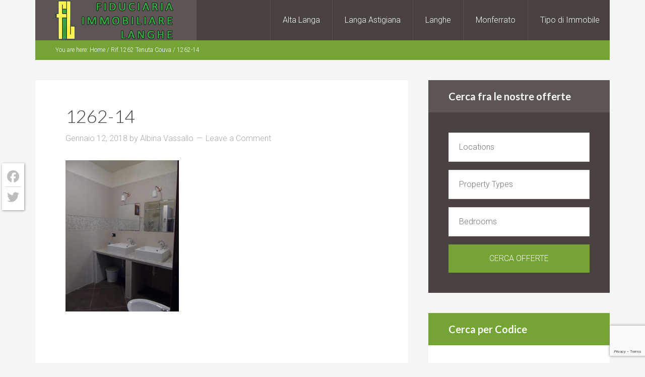

--- FILE ---
content_type: text/html; charset=UTF-8
request_url: https://fiduciariaimmobiliarelanghe.com/listings/rif-1262-tenuta-couva/1262-14/
body_size: 16280
content:
<!DOCTYPE html>
<html lang="it-IT">
<head >
<meta charset="UTF-8" />
<meta name="viewport" content="width=device-width, initial-scale=1" />
<meta name='robots' content='index, follow, max-image-preview:large, max-snippet:-1, max-video-preview:-1' />
	<style>img:is([sizes="auto" i], [sizes^="auto," i]) { contain-intrinsic-size: 3000px 1500px }</style>
	<link rel="alternate" hreflang="it-it" href="https://fiduciariaimmobiliarelanghe.com/listings/rif-1262-tenuta-couva/1262-14/" />
<link rel="alternate" hreflang="x-default" href="https://fiduciariaimmobiliarelanghe.com/listings/rif-1262-tenuta-couva/1262-14/" />

	<!-- This site is optimized with the Yoast SEO plugin v26.1.1 - https://yoast.com/wordpress/plugins/seo/ -->
	<title>1262-14 - Fiduciaria Immobiliare Langhe</title>
	<link rel="canonical" href="https://fiduciariaimmobiliarelanghe.com/listings/rif-1262-tenuta-couva/1262-14/" />
	<script type="application/ld+json" class="yoast-schema-graph">{"@context":"https://schema.org","@graph":[{"@type":"WebPage","@id":"https://fiduciariaimmobiliarelanghe.com/listings/rif-1262-tenuta-couva/1262-14/","url":"https://fiduciariaimmobiliarelanghe.com/listings/rif-1262-tenuta-couva/1262-14/","name":"1262-14 - Fiduciaria Immobiliare Langhe","isPartOf":{"@id":"https://fiduciariaimmobiliarelanghe.com/#website"},"primaryImageOfPage":{"@id":"https://fiduciariaimmobiliarelanghe.com/listings/rif-1262-tenuta-couva/1262-14/#primaryimage"},"image":{"@id":"https://fiduciariaimmobiliarelanghe.com/listings/rif-1262-tenuta-couva/1262-14/#primaryimage"},"thumbnailUrl":"https://fiduciariaimmobiliarelanghe.com/files/2018/01/1262-14.jpg","datePublished":"2018-01-12T13:39:11+00:00","breadcrumb":{"@id":"https://fiduciariaimmobiliarelanghe.com/listings/rif-1262-tenuta-couva/1262-14/#breadcrumb"},"inLanguage":"it-IT","potentialAction":[{"@type":"ReadAction","target":["https://fiduciariaimmobiliarelanghe.com/listings/rif-1262-tenuta-couva/1262-14/"]}]},{"@type":"ImageObject","inLanguage":"it-IT","@id":"https://fiduciariaimmobiliarelanghe.com/listings/rif-1262-tenuta-couva/1262-14/#primaryimage","url":"https://fiduciariaimmobiliarelanghe.com/files/2018/01/1262-14.jpg","contentUrl":"https://fiduciariaimmobiliarelanghe.com/files/2018/01/1262-14.jpg","width":1654,"height":2205},{"@type":"BreadcrumbList","@id":"https://fiduciariaimmobiliarelanghe.com/listings/rif-1262-tenuta-couva/1262-14/#breadcrumb","itemListElement":[{"@type":"ListItem","position":1,"name":"Rif.1262 Tenuta Couva","item":"https://fiduciariaimmobiliarelanghe.com/listings/rif-1262-tenuta-couva/"},{"@type":"ListItem","position":2,"name":"1262-14"}]},{"@type":"WebSite","@id":"https://fiduciariaimmobiliarelanghe.com/#website","url":"https://fiduciariaimmobiliarelanghe.com/","name":"Fiduciaria Immobiliare Langhe","description":"Specializzati nell&#039;acquisizione e vendita di rustici, cascinali e altri immobili pregiati, nelle Langhe","potentialAction":[{"@type":"SearchAction","target":{"@type":"EntryPoint","urlTemplate":"https://fiduciariaimmobiliarelanghe.com/?s={search_term_string}"},"query-input":{"@type":"PropertyValueSpecification","valueRequired":true,"valueName":"search_term_string"}}],"inLanguage":"it-IT"}]}</script>
	<!-- / Yoast SEO plugin. -->


<link rel='dns-prefetch' href='//cdn.iubenda.com' />
<link rel='dns-prefetch' href='//static.addtoany.com' />
<link rel='dns-prefetch' href='//www.google.com' />
<link rel='dns-prefetch' href='//fonts.googleapis.com' />
<link rel="alternate" type="application/rss+xml" title="Fiduciaria Immobiliare Langhe &raquo; Feed" href="https://fiduciariaimmobiliarelanghe.com/feed/" />
<link rel="alternate" type="application/rss+xml" title="Fiduciaria Immobiliare Langhe &raquo; Feed dei commenti" href="https://fiduciariaimmobiliarelanghe.com/comments/feed/" />
<link rel="alternate" type="application/rss+xml" title="Fiduciaria Immobiliare Langhe &raquo; 1262-14 Feed dei commenti" href="https://fiduciariaimmobiliarelanghe.com/listings/rif-1262-tenuta-couva/1262-14/feed/" />
		<!-- This site uses the Google Analytics by MonsterInsights plugin v9.9.1 - Using Analytics tracking - https://www.monsterinsights.com/ -->
							<script src="//www.googletagmanager.com/gtag/js?id=G-ZBSCVZSLZK"  data-cfasync="false" data-wpfc-render="false" type="text/javascript" async></script>
			<script data-cfasync="false" data-wpfc-render="false" type="text/javascript">
				var mi_version = '9.9.1';
				var mi_track_user = true;
				var mi_no_track_reason = '';
								var MonsterInsightsDefaultLocations = {"page_location":"https:\/\/fiduciariaimmobiliarelanghe.com\/listings\/rif-1262-tenuta-couva\/1262-14\/"};
								if ( typeof MonsterInsightsPrivacyGuardFilter === 'function' ) {
					var MonsterInsightsLocations = (typeof MonsterInsightsExcludeQuery === 'object') ? MonsterInsightsPrivacyGuardFilter( MonsterInsightsExcludeQuery ) : MonsterInsightsPrivacyGuardFilter( MonsterInsightsDefaultLocations );
				} else {
					var MonsterInsightsLocations = (typeof MonsterInsightsExcludeQuery === 'object') ? MonsterInsightsExcludeQuery : MonsterInsightsDefaultLocations;
				}

								var disableStrs = [
										'ga-disable-G-ZBSCVZSLZK',
									];

				/* Function to detect opted out users */
				function __gtagTrackerIsOptedOut() {
					for (var index = 0; index < disableStrs.length; index++) {
						if (document.cookie.indexOf(disableStrs[index] + '=true') > -1) {
							return true;
						}
					}

					return false;
				}

				/* Disable tracking if the opt-out cookie exists. */
				if (__gtagTrackerIsOptedOut()) {
					for (var index = 0; index < disableStrs.length; index++) {
						window[disableStrs[index]] = true;
					}
				}

				/* Opt-out function */
				function __gtagTrackerOptout() {
					for (var index = 0; index < disableStrs.length; index++) {
						document.cookie = disableStrs[index] + '=true; expires=Thu, 31 Dec 2099 23:59:59 UTC; path=/';
						window[disableStrs[index]] = true;
					}
				}

				if ('undefined' === typeof gaOptout) {
					function gaOptout() {
						__gtagTrackerOptout();
					}
				}
								window.dataLayer = window.dataLayer || [];

				window.MonsterInsightsDualTracker = {
					helpers: {},
					trackers: {},
				};
				if (mi_track_user) {
					function __gtagDataLayer() {
						dataLayer.push(arguments);
					}

					function __gtagTracker(type, name, parameters) {
						if (!parameters) {
							parameters = {};
						}

						if (parameters.send_to) {
							__gtagDataLayer.apply(null, arguments);
							return;
						}

						if (type === 'event') {
														parameters.send_to = monsterinsights_frontend.v4_id;
							var hookName = name;
							if (typeof parameters['event_category'] !== 'undefined') {
								hookName = parameters['event_category'] + ':' + name;
							}

							if (typeof MonsterInsightsDualTracker.trackers[hookName] !== 'undefined') {
								MonsterInsightsDualTracker.trackers[hookName](parameters);
							} else {
								__gtagDataLayer('event', name, parameters);
							}
							
						} else {
							__gtagDataLayer.apply(null, arguments);
						}
					}

					__gtagTracker('js', new Date());
					__gtagTracker('set', {
						'developer_id.dZGIzZG': true,
											});
					if ( MonsterInsightsLocations.page_location ) {
						__gtagTracker('set', MonsterInsightsLocations);
					}
										__gtagTracker('config', 'G-ZBSCVZSLZK', {"forceSSL":"true","anonymize_ip":"true"} );
										window.gtag = __gtagTracker;										(function () {
						/* https://developers.google.com/analytics/devguides/collection/analyticsjs/ */
						/* ga and __gaTracker compatibility shim. */
						var noopfn = function () {
							return null;
						};
						var newtracker = function () {
							return new Tracker();
						};
						var Tracker = function () {
							return null;
						};
						var p = Tracker.prototype;
						p.get = noopfn;
						p.set = noopfn;
						p.send = function () {
							var args = Array.prototype.slice.call(arguments);
							args.unshift('send');
							__gaTracker.apply(null, args);
						};
						var __gaTracker = function () {
							var len = arguments.length;
							if (len === 0) {
								return;
							}
							var f = arguments[len - 1];
							if (typeof f !== 'object' || f === null || typeof f.hitCallback !== 'function') {
								if ('send' === arguments[0]) {
									var hitConverted, hitObject = false, action;
									if ('event' === arguments[1]) {
										if ('undefined' !== typeof arguments[3]) {
											hitObject = {
												'eventAction': arguments[3],
												'eventCategory': arguments[2],
												'eventLabel': arguments[4],
												'value': arguments[5] ? arguments[5] : 1,
											}
										}
									}
									if ('pageview' === arguments[1]) {
										if ('undefined' !== typeof arguments[2]) {
											hitObject = {
												'eventAction': 'page_view',
												'page_path': arguments[2],
											}
										}
									}
									if (typeof arguments[2] === 'object') {
										hitObject = arguments[2];
									}
									if (typeof arguments[5] === 'object') {
										Object.assign(hitObject, arguments[5]);
									}
									if ('undefined' !== typeof arguments[1].hitType) {
										hitObject = arguments[1];
										if ('pageview' === hitObject.hitType) {
											hitObject.eventAction = 'page_view';
										}
									}
									if (hitObject) {
										action = 'timing' === arguments[1].hitType ? 'timing_complete' : hitObject.eventAction;
										hitConverted = mapArgs(hitObject);
										__gtagTracker('event', action, hitConverted);
									}
								}
								return;
							}

							function mapArgs(args) {
								var arg, hit = {};
								var gaMap = {
									'eventCategory': 'event_category',
									'eventAction': 'event_action',
									'eventLabel': 'event_label',
									'eventValue': 'event_value',
									'nonInteraction': 'non_interaction',
									'timingCategory': 'event_category',
									'timingVar': 'name',
									'timingValue': 'value',
									'timingLabel': 'event_label',
									'page': 'page_path',
									'location': 'page_location',
									'title': 'page_title',
									'referrer' : 'page_referrer',
								};
								for (arg in args) {
																		if (!(!args.hasOwnProperty(arg) || !gaMap.hasOwnProperty(arg))) {
										hit[gaMap[arg]] = args[arg];
									} else {
										hit[arg] = args[arg];
									}
								}
								return hit;
							}

							try {
								f.hitCallback();
							} catch (ex) {
							}
						};
						__gaTracker.create = newtracker;
						__gaTracker.getByName = newtracker;
						__gaTracker.getAll = function () {
							return [];
						};
						__gaTracker.remove = noopfn;
						__gaTracker.loaded = true;
						window['__gaTracker'] = __gaTracker;
					})();
									} else {
										console.log("");
					(function () {
						function __gtagTracker() {
							return null;
						}

						window['__gtagTracker'] = __gtagTracker;
						window['gtag'] = __gtagTracker;
					})();
									}
			</script>
			
							<!-- / Google Analytics by MonsterInsights -->
		<script type="text/javascript">
/* <![CDATA[ */
window._wpemojiSettings = {"baseUrl":"https:\/\/s.w.org\/images\/core\/emoji\/16.0.1\/72x72\/","ext":".png","svgUrl":"https:\/\/s.w.org\/images\/core\/emoji\/16.0.1\/svg\/","svgExt":".svg","source":{"concatemoji":"https:\/\/fiduciariaimmobiliarelanghe.com\/wp-includes\/js\/wp-emoji-release.min.js?ver=6.8.3"}};
/*! This file is auto-generated */
!function(s,n){var o,i,e;function c(e){try{var t={supportTests:e,timestamp:(new Date).valueOf()};sessionStorage.setItem(o,JSON.stringify(t))}catch(e){}}function p(e,t,n){e.clearRect(0,0,e.canvas.width,e.canvas.height),e.fillText(t,0,0);var t=new Uint32Array(e.getImageData(0,0,e.canvas.width,e.canvas.height).data),a=(e.clearRect(0,0,e.canvas.width,e.canvas.height),e.fillText(n,0,0),new Uint32Array(e.getImageData(0,0,e.canvas.width,e.canvas.height).data));return t.every(function(e,t){return e===a[t]})}function u(e,t){e.clearRect(0,0,e.canvas.width,e.canvas.height),e.fillText(t,0,0);for(var n=e.getImageData(16,16,1,1),a=0;a<n.data.length;a++)if(0!==n.data[a])return!1;return!0}function f(e,t,n,a){switch(t){case"flag":return n(e,"\ud83c\udff3\ufe0f\u200d\u26a7\ufe0f","\ud83c\udff3\ufe0f\u200b\u26a7\ufe0f")?!1:!n(e,"\ud83c\udde8\ud83c\uddf6","\ud83c\udde8\u200b\ud83c\uddf6")&&!n(e,"\ud83c\udff4\udb40\udc67\udb40\udc62\udb40\udc65\udb40\udc6e\udb40\udc67\udb40\udc7f","\ud83c\udff4\u200b\udb40\udc67\u200b\udb40\udc62\u200b\udb40\udc65\u200b\udb40\udc6e\u200b\udb40\udc67\u200b\udb40\udc7f");case"emoji":return!a(e,"\ud83e\udedf")}return!1}function g(e,t,n,a){var r="undefined"!=typeof WorkerGlobalScope&&self instanceof WorkerGlobalScope?new OffscreenCanvas(300,150):s.createElement("canvas"),o=r.getContext("2d",{willReadFrequently:!0}),i=(o.textBaseline="top",o.font="600 32px Arial",{});return e.forEach(function(e){i[e]=t(o,e,n,a)}),i}function t(e){var t=s.createElement("script");t.src=e,t.defer=!0,s.head.appendChild(t)}"undefined"!=typeof Promise&&(o="wpEmojiSettingsSupports",i=["flag","emoji"],n.supports={everything:!0,everythingExceptFlag:!0},e=new Promise(function(e){s.addEventListener("DOMContentLoaded",e,{once:!0})}),new Promise(function(t){var n=function(){try{var e=JSON.parse(sessionStorage.getItem(o));if("object"==typeof e&&"number"==typeof e.timestamp&&(new Date).valueOf()<e.timestamp+604800&&"object"==typeof e.supportTests)return e.supportTests}catch(e){}return null}();if(!n){if("undefined"!=typeof Worker&&"undefined"!=typeof OffscreenCanvas&&"undefined"!=typeof URL&&URL.createObjectURL&&"undefined"!=typeof Blob)try{var e="postMessage("+g.toString()+"("+[JSON.stringify(i),f.toString(),p.toString(),u.toString()].join(",")+"));",a=new Blob([e],{type:"text/javascript"}),r=new Worker(URL.createObjectURL(a),{name:"wpTestEmojiSupports"});return void(r.onmessage=function(e){c(n=e.data),r.terminate(),t(n)})}catch(e){}c(n=g(i,f,p,u))}t(n)}).then(function(e){for(var t in e)n.supports[t]=e[t],n.supports.everything=n.supports.everything&&n.supports[t],"flag"!==t&&(n.supports.everythingExceptFlag=n.supports.everythingExceptFlag&&n.supports[t]);n.supports.everythingExceptFlag=n.supports.everythingExceptFlag&&!n.supports.flag,n.DOMReady=!1,n.readyCallback=function(){n.DOMReady=!0}}).then(function(){return e}).then(function(){var e;n.supports.everything||(n.readyCallback(),(e=n.source||{}).concatemoji?t(e.concatemoji):e.wpemoji&&e.twemoji&&(t(e.twemoji),t(e.wpemoji)))}))}((window,document),window._wpemojiSettings);
/* ]]> */
</script>
<link rel='stylesheet' id='agentpress-pro-css' href='https://fiduciariaimmobiliarelanghe.com/wp-content/themes/genesis-agentpress-pro-fiduciaria/genesis-agentpress-pro-fiduciaria/style.css?ver=3.1.3' type='text/css' media='all' />
<style id='wp-emoji-styles-inline-css' type='text/css'>

	img.wp-smiley, img.emoji {
		display: inline !important;
		border: none !important;
		box-shadow: none !important;
		height: 1em !important;
		width: 1em !important;
		margin: 0 0.07em !important;
		vertical-align: -0.1em !important;
		background: none !important;
		padding: 0 !important;
	}
</style>
<link rel='stylesheet' id='wp-block-library-css' href='https://fiduciariaimmobiliarelanghe.com/wp-includes/css/dist/block-library/style.min.css?ver=6.8.3' type='text/css' media='all' />
<style id='classic-theme-styles-inline-css' type='text/css'>
/*! This file is auto-generated */
.wp-block-button__link{color:#fff;background-color:#32373c;border-radius:9999px;box-shadow:none;text-decoration:none;padding:calc(.667em + 2px) calc(1.333em + 2px);font-size:1.125em}.wp-block-file__button{background:#32373c;color:#fff;text-decoration:none}
</style>
<style id='global-styles-inline-css' type='text/css'>
:root{--wp--preset--aspect-ratio--square: 1;--wp--preset--aspect-ratio--4-3: 4/3;--wp--preset--aspect-ratio--3-4: 3/4;--wp--preset--aspect-ratio--3-2: 3/2;--wp--preset--aspect-ratio--2-3: 2/3;--wp--preset--aspect-ratio--16-9: 16/9;--wp--preset--aspect-ratio--9-16: 9/16;--wp--preset--color--black: #000000;--wp--preset--color--cyan-bluish-gray: #abb8c3;--wp--preset--color--white: #ffffff;--wp--preset--color--pale-pink: #f78da7;--wp--preset--color--vivid-red: #cf2e2e;--wp--preset--color--luminous-vivid-orange: #ff6900;--wp--preset--color--luminous-vivid-amber: #fcb900;--wp--preset--color--light-green-cyan: #7bdcb5;--wp--preset--color--vivid-green-cyan: #00d084;--wp--preset--color--pale-cyan-blue: #8ed1fc;--wp--preset--color--vivid-cyan-blue: #0693e3;--wp--preset--color--vivid-purple: #9b51e0;--wp--preset--gradient--vivid-cyan-blue-to-vivid-purple: linear-gradient(135deg,rgba(6,147,227,1) 0%,rgb(155,81,224) 100%);--wp--preset--gradient--light-green-cyan-to-vivid-green-cyan: linear-gradient(135deg,rgb(122,220,180) 0%,rgb(0,208,130) 100%);--wp--preset--gradient--luminous-vivid-amber-to-luminous-vivid-orange: linear-gradient(135deg,rgba(252,185,0,1) 0%,rgba(255,105,0,1) 100%);--wp--preset--gradient--luminous-vivid-orange-to-vivid-red: linear-gradient(135deg,rgba(255,105,0,1) 0%,rgb(207,46,46) 100%);--wp--preset--gradient--very-light-gray-to-cyan-bluish-gray: linear-gradient(135deg,rgb(238,238,238) 0%,rgb(169,184,195) 100%);--wp--preset--gradient--cool-to-warm-spectrum: linear-gradient(135deg,rgb(74,234,220) 0%,rgb(151,120,209) 20%,rgb(207,42,186) 40%,rgb(238,44,130) 60%,rgb(251,105,98) 80%,rgb(254,248,76) 100%);--wp--preset--gradient--blush-light-purple: linear-gradient(135deg,rgb(255,206,236) 0%,rgb(152,150,240) 100%);--wp--preset--gradient--blush-bordeaux: linear-gradient(135deg,rgb(254,205,165) 0%,rgb(254,45,45) 50%,rgb(107,0,62) 100%);--wp--preset--gradient--luminous-dusk: linear-gradient(135deg,rgb(255,203,112) 0%,rgb(199,81,192) 50%,rgb(65,88,208) 100%);--wp--preset--gradient--pale-ocean: linear-gradient(135deg,rgb(255,245,203) 0%,rgb(182,227,212) 50%,rgb(51,167,181) 100%);--wp--preset--gradient--electric-grass: linear-gradient(135deg,rgb(202,248,128) 0%,rgb(113,206,126) 100%);--wp--preset--gradient--midnight: linear-gradient(135deg,rgb(2,3,129) 0%,rgb(40,116,252) 100%);--wp--preset--font-size--small: 13px;--wp--preset--font-size--medium: 20px;--wp--preset--font-size--large: 36px;--wp--preset--font-size--x-large: 42px;--wp--preset--spacing--20: 0.44rem;--wp--preset--spacing--30: 0.67rem;--wp--preset--spacing--40: 1rem;--wp--preset--spacing--50: 1.5rem;--wp--preset--spacing--60: 2.25rem;--wp--preset--spacing--70: 3.38rem;--wp--preset--spacing--80: 5.06rem;--wp--preset--shadow--natural: 6px 6px 9px rgba(0, 0, 0, 0.2);--wp--preset--shadow--deep: 12px 12px 50px rgba(0, 0, 0, 0.4);--wp--preset--shadow--sharp: 6px 6px 0px rgba(0, 0, 0, 0.2);--wp--preset--shadow--outlined: 6px 6px 0px -3px rgba(255, 255, 255, 1), 6px 6px rgba(0, 0, 0, 1);--wp--preset--shadow--crisp: 6px 6px 0px rgba(0, 0, 0, 1);}:where(.is-layout-flex){gap: 0.5em;}:where(.is-layout-grid){gap: 0.5em;}body .is-layout-flex{display: flex;}.is-layout-flex{flex-wrap: wrap;align-items: center;}.is-layout-flex > :is(*, div){margin: 0;}body .is-layout-grid{display: grid;}.is-layout-grid > :is(*, div){margin: 0;}:where(.wp-block-columns.is-layout-flex){gap: 2em;}:where(.wp-block-columns.is-layout-grid){gap: 2em;}:where(.wp-block-post-template.is-layout-flex){gap: 1.25em;}:where(.wp-block-post-template.is-layout-grid){gap: 1.25em;}.has-black-color{color: var(--wp--preset--color--black) !important;}.has-cyan-bluish-gray-color{color: var(--wp--preset--color--cyan-bluish-gray) !important;}.has-white-color{color: var(--wp--preset--color--white) !important;}.has-pale-pink-color{color: var(--wp--preset--color--pale-pink) !important;}.has-vivid-red-color{color: var(--wp--preset--color--vivid-red) !important;}.has-luminous-vivid-orange-color{color: var(--wp--preset--color--luminous-vivid-orange) !important;}.has-luminous-vivid-amber-color{color: var(--wp--preset--color--luminous-vivid-amber) !important;}.has-light-green-cyan-color{color: var(--wp--preset--color--light-green-cyan) !important;}.has-vivid-green-cyan-color{color: var(--wp--preset--color--vivid-green-cyan) !important;}.has-pale-cyan-blue-color{color: var(--wp--preset--color--pale-cyan-blue) !important;}.has-vivid-cyan-blue-color{color: var(--wp--preset--color--vivid-cyan-blue) !important;}.has-vivid-purple-color{color: var(--wp--preset--color--vivid-purple) !important;}.has-black-background-color{background-color: var(--wp--preset--color--black) !important;}.has-cyan-bluish-gray-background-color{background-color: var(--wp--preset--color--cyan-bluish-gray) !important;}.has-white-background-color{background-color: var(--wp--preset--color--white) !important;}.has-pale-pink-background-color{background-color: var(--wp--preset--color--pale-pink) !important;}.has-vivid-red-background-color{background-color: var(--wp--preset--color--vivid-red) !important;}.has-luminous-vivid-orange-background-color{background-color: var(--wp--preset--color--luminous-vivid-orange) !important;}.has-luminous-vivid-amber-background-color{background-color: var(--wp--preset--color--luminous-vivid-amber) !important;}.has-light-green-cyan-background-color{background-color: var(--wp--preset--color--light-green-cyan) !important;}.has-vivid-green-cyan-background-color{background-color: var(--wp--preset--color--vivid-green-cyan) !important;}.has-pale-cyan-blue-background-color{background-color: var(--wp--preset--color--pale-cyan-blue) !important;}.has-vivid-cyan-blue-background-color{background-color: var(--wp--preset--color--vivid-cyan-blue) !important;}.has-vivid-purple-background-color{background-color: var(--wp--preset--color--vivid-purple) !important;}.has-black-border-color{border-color: var(--wp--preset--color--black) !important;}.has-cyan-bluish-gray-border-color{border-color: var(--wp--preset--color--cyan-bluish-gray) !important;}.has-white-border-color{border-color: var(--wp--preset--color--white) !important;}.has-pale-pink-border-color{border-color: var(--wp--preset--color--pale-pink) !important;}.has-vivid-red-border-color{border-color: var(--wp--preset--color--vivid-red) !important;}.has-luminous-vivid-orange-border-color{border-color: var(--wp--preset--color--luminous-vivid-orange) !important;}.has-luminous-vivid-amber-border-color{border-color: var(--wp--preset--color--luminous-vivid-amber) !important;}.has-light-green-cyan-border-color{border-color: var(--wp--preset--color--light-green-cyan) !important;}.has-vivid-green-cyan-border-color{border-color: var(--wp--preset--color--vivid-green-cyan) !important;}.has-pale-cyan-blue-border-color{border-color: var(--wp--preset--color--pale-cyan-blue) !important;}.has-vivid-cyan-blue-border-color{border-color: var(--wp--preset--color--vivid-cyan-blue) !important;}.has-vivid-purple-border-color{border-color: var(--wp--preset--color--vivid-purple) !important;}.has-vivid-cyan-blue-to-vivid-purple-gradient-background{background: var(--wp--preset--gradient--vivid-cyan-blue-to-vivid-purple) !important;}.has-light-green-cyan-to-vivid-green-cyan-gradient-background{background: var(--wp--preset--gradient--light-green-cyan-to-vivid-green-cyan) !important;}.has-luminous-vivid-amber-to-luminous-vivid-orange-gradient-background{background: var(--wp--preset--gradient--luminous-vivid-amber-to-luminous-vivid-orange) !important;}.has-luminous-vivid-orange-to-vivid-red-gradient-background{background: var(--wp--preset--gradient--luminous-vivid-orange-to-vivid-red) !important;}.has-very-light-gray-to-cyan-bluish-gray-gradient-background{background: var(--wp--preset--gradient--very-light-gray-to-cyan-bluish-gray) !important;}.has-cool-to-warm-spectrum-gradient-background{background: var(--wp--preset--gradient--cool-to-warm-spectrum) !important;}.has-blush-light-purple-gradient-background{background: var(--wp--preset--gradient--blush-light-purple) !important;}.has-blush-bordeaux-gradient-background{background: var(--wp--preset--gradient--blush-bordeaux) !important;}.has-luminous-dusk-gradient-background{background: var(--wp--preset--gradient--luminous-dusk) !important;}.has-pale-ocean-gradient-background{background: var(--wp--preset--gradient--pale-ocean) !important;}.has-electric-grass-gradient-background{background: var(--wp--preset--gradient--electric-grass) !important;}.has-midnight-gradient-background{background: var(--wp--preset--gradient--midnight) !important;}.has-small-font-size{font-size: var(--wp--preset--font-size--small) !important;}.has-medium-font-size{font-size: var(--wp--preset--font-size--medium) !important;}.has-large-font-size{font-size: var(--wp--preset--font-size--large) !important;}.has-x-large-font-size{font-size: var(--wp--preset--font-size--x-large) !important;}
:where(.wp-block-post-template.is-layout-flex){gap: 1.25em;}:where(.wp-block-post-template.is-layout-grid){gap: 1.25em;}
:where(.wp-block-columns.is-layout-flex){gap: 2em;}:where(.wp-block-columns.is-layout-grid){gap: 2em;}
:root :where(.wp-block-pullquote){font-size: 1.5em;line-height: 1.6;}
</style>
<link rel='stylesheet' id='wpml-legacy-dropdown-0-css' href='https://fiduciariaimmobiliarelanghe.com/wp-content/plugins/sitepress-multilingual-cms/templates/language-switchers/legacy-dropdown/style.min.css?ver=1' type='text/css' media='all' />
<style id='wpml-legacy-dropdown-0-inline-css' type='text/css'>
.wpml-ls-statics-shortcode_actions, .wpml-ls-statics-shortcode_actions .wpml-ls-sub-menu, .wpml-ls-statics-shortcode_actions a {border-color:#cdcdcd;}.wpml-ls-statics-shortcode_actions a, .wpml-ls-statics-shortcode_actions .wpml-ls-sub-menu a, .wpml-ls-statics-shortcode_actions .wpml-ls-sub-menu a:link, .wpml-ls-statics-shortcode_actions li:not(.wpml-ls-current-language) .wpml-ls-link, .wpml-ls-statics-shortcode_actions li:not(.wpml-ls-current-language) .wpml-ls-link:link {color:#444444;background-color:#ffffff;}.wpml-ls-statics-shortcode_actions .wpml-ls-sub-menu a:hover,.wpml-ls-statics-shortcode_actions .wpml-ls-sub-menu a:focus, .wpml-ls-statics-shortcode_actions .wpml-ls-sub-menu a:link:hover, .wpml-ls-statics-shortcode_actions .wpml-ls-sub-menu a:link:focus {color:#000000;background-color:#eeeeee;}.wpml-ls-statics-shortcode_actions .wpml-ls-current-language > a {color:#444444;background-color:#ffffff;}.wpml-ls-statics-shortcode_actions .wpml-ls-current-language:hover>a, .wpml-ls-statics-shortcode_actions .wpml-ls-current-language>a:focus {color:#000000;background-color:#eeeeee;}
</style>
<link rel='stylesheet' id='google-fonts-css' href='//fonts.googleapis.com/css?family=Lato%3A300%2C700%7CRoboto%3A700%2C300%2C400&#038;ver=3.1.3' type='text/css' media='all' />
<link rel='stylesheet' id='baguettebox-css' href='https://fiduciariaimmobiliarelanghe.com/wp-content/themes/genesis-agentpress-pro-fiduciaria/genesis-agentpress-pro-fiduciaria/js/baguetteBox.min.css?ver=3.1.3' type='text/css' media='all' />
<link rel='stylesheet' id='dashicons-css' href='https://fiduciariaimmobiliarelanghe.com/wp-includes/css/dashicons.min.css?ver=6.8.3' type='text/css' media='all' />
<link rel='stylesheet' id='addtoany-css' href='https://fiduciariaimmobiliarelanghe.com/wp-content/plugins/add-to-any/addtoany.min.css?ver=1.16' type='text/css' media='all' />
<style id='addtoany-inline-css' type='text/css'>
@media screen and (max-width:768px){
.a2a_floating_style.a2a_vertical_style{display:none;}
}
.a2a_floating_style  {
    margin-left: 4px;
    background-color: #fff !important;
    border-radius: 0 !important;
    box-shadow: 1px 1px 4px rgba(0,0,0,0.4);
    padding: 6px !important;
}

.a2a_floating_style.a2a_vertical_style {
    top: 45% !important;
}

.a2a_vertical_style a {
    padding: 4px 0 !important;
    border-bottom: 1px solid #dbdbdb;
}

.a2a_vertical_style a:last-child {
    border-bottom: 0;
}

.a2a_default_style .a2a_count,
.a2a_default_style .a2a_svg,
.a2a_floating_style .a2a_svg,
.a2a_menu .a2a_svg,
.a2a_vertical_style .a2a_count,
.a2a_vertical_style .a2a_svg {
    border-radius: 0 !important;
}

.a2a_svg svg {
    background: #fff !important;
}


.a2a_svg svg path {
    fill: #bdbdbd !important;
}
</style>

<script  type="text/javascript" class=" _iub_cs_skip" type="text/javascript" id="iubenda-head-inline-scripts-0">
/* <![CDATA[ */

var _iub = _iub || [];
_iub.csConfiguration = {"ccpaApplies":true,"consentOnContinuedBrowsing":false,"enableCcpa":true,"invalidateConsentWithoutLog":true,"perPurposeConsent":true,"siteId":516128,"cookiePolicyId":7815365,"lang":"it", "banner":{ "acceptButtonCaptionColor":"#FFFFFF","acceptButtonColor":"#0073CE","acceptButtonDisplay":true,"backgroundColor":"#FFFFFF","brandBackgroundColor":"#FFFFFF","brandTextColor":"#000000","closeButtonRejects":true,"customizeButtonCaptionColor":"#4D4D4D","customizeButtonColor":"#DADADA","customizeButtonDisplay":true,"explicitWithdrawal":true,"listPurposes":true,"rejectButtonCaptionColor":"#FFFFFF","rejectButtonColor":"#0073CE","rejectButtonDisplay":true,"textColor":"#000000" }};
/* ]]> */
</script>
<script  type="text/javascript" src="//cdn.iubenda.com/cs/ccpa/stub.js" class=" _iub_cs_skip" type="text/javascript" src="//cdn.iubenda.com/cs/ccpa/stub.js?ver=3.12.4" id="iubenda-head-scripts-0-js"></script>
<script  type="text/javascript" src="//cdn.iubenda.com/cs/iubenda_cs.js" charset="UTF-8" async="async" class=" _iub_cs_skip" type="text/javascript" src="//cdn.iubenda.com/cs/iubenda_cs.js?ver=3.12.4" id="iubenda-head-scripts-1-js"></script>
<script type="text/javascript" src="https://fiduciariaimmobiliarelanghe.com/wp-content/plugins/google-analytics-premium/assets/js/frontend-gtag.js?ver=9.9.1" id="monsterinsights-frontend-script-js" async="async" data-wp-strategy="async"></script>
<script data-cfasync="false" data-wpfc-render="false" type="text/javascript" id='monsterinsights-frontend-script-js-extra'>/* <![CDATA[ */
var monsterinsights_frontend = {"js_events_tracking":"true","download_extensions":"pdf,doc,ppt,xls,zip,docx,pptx,xlsx","inbound_paths":"[]","home_url":"https:\/\/fiduciariaimmobiliarelanghe.com","hash_tracking":"false","v4_id":"G-ZBSCVZSLZK"};/* ]]> */
</script>
<script type="text/javascript" id="addtoany-core-js-before">
/* <![CDATA[ */
window.a2a_config=window.a2a_config||{};a2a_config.callbacks=[];a2a_config.overlays=[];a2a_config.templates={};a2a_localize = {
	Share: "Condividi",
	Save: "Salva",
	Subscribe: "Abbonati",
	Email: "Email",
	Bookmark: "Segnalibro",
	ShowAll: "espandi",
	ShowLess: "comprimi",
	FindServices: "Trova servizi",
	FindAnyServiceToAddTo: "Trova subito un servizio da aggiungere",
	PoweredBy: "Powered by",
	ShareViaEmail: "Condividi via email",
	SubscribeViaEmail: "Iscriviti via email",
	BookmarkInYourBrowser: "Aggiungi ai segnalibri",
	BookmarkInstructions: "Premi Ctrl+D o \u2318+D per mettere questa pagina nei preferiti",
	AddToYourFavorites: "Aggiungi ai favoriti",
	SendFromWebOrProgram: "Invia da qualsiasi indirizzo email o programma di posta elettronica",
	EmailProgram: "Programma di posta elettronica",
	More: "Di più&#8230;",
	ThanksForSharing: "Grazie per la condivisione!",
	ThanksForFollowing: "Thanks for following!"
};

a2a_config.icon_color="transparent";
/* ]]> */
</script>
<script type="text/javascript" defer src="https://static.addtoany.com/menu/page.js" id="addtoany-core-js"></script>
<script type="text/javascript" src="https://fiduciariaimmobiliarelanghe.com/wp-includes/js/jquery/jquery.min.js?ver=3.7.1" id="jquery-core-js"></script>
<script type="text/javascript" src="https://fiduciariaimmobiliarelanghe.com/wp-includes/js/jquery/jquery-migrate.min.js?ver=3.4.1" id="jquery-migrate-js"></script>
<script type="text/javascript" defer src="https://fiduciariaimmobiliarelanghe.com/wp-content/plugins/add-to-any/addtoany.min.js?ver=1.1" id="addtoany-jquery-js"></script>
<script type="text/javascript" src="https://fiduciariaimmobiliarelanghe.com/wp-content/plugins/sitepress-multilingual-cms/templates/language-switchers/legacy-dropdown/script.min.js?ver=1" id="wpml-legacy-dropdown-0-js"></script>
<script type="text/javascript" src="https://fiduciariaimmobiliarelanghe.com/wp-content/themes/genesis-agentpress-pro-fiduciaria/genesis-agentpress-pro-fiduciaria/js/responsive-menu.js?ver=1.0.0" id="agentpress-responsive-menu-js"></script>
<script type="text/javascript" src="https://fiduciariaimmobiliarelanghe.com/wp-content/themes/genesis-agentpress-pro-fiduciaria/genesis-agentpress-pro-fiduciaria/js/baguetteBox.min.js?ver=2" id="baguettebox-js"></script>
<script type="text/javascript" src="https://fiduciariaimmobiliarelanghe.com/wp-content/themes/genesis-agentpress-pro-fiduciaria/genesis-agentpress-pro-fiduciaria/js/baguetteBoxInit.js?ver=2" id="baguettebox-init-js"></script>
<link rel="https://api.w.org/" href="https://fiduciariaimmobiliarelanghe.com/wp-json/" /><link rel="alternate" title="JSON" type="application/json" href="https://fiduciariaimmobiliarelanghe.com/wp-json/wp/v2/media/6268" /><link rel="EditURI" type="application/rsd+xml" title="RSD" href="https://fiduciariaimmobiliarelanghe.com/xmlrpc.php?rsd" />
<meta name="generator" content="WordPress 6.8.3" />
<link rel='shortlink' href='https://fiduciariaimmobiliarelanghe.com/?p=6268' />
<link rel="alternate" title="oEmbed (JSON)" type="application/json+oembed" href="https://fiduciariaimmobiliarelanghe.com/wp-json/oembed/1.0/embed?url=https%3A%2F%2Ffiduciariaimmobiliarelanghe.com%2Flistings%2Frif-1262-tenuta-couva%2F1262-14%2F" />
<link rel="alternate" title="oEmbed (XML)" type="text/xml+oembed" href="https://fiduciariaimmobiliarelanghe.com/wp-json/oembed/1.0/embed?url=https%3A%2F%2Ffiduciariaimmobiliarelanghe.com%2Flistings%2Frif-1262-tenuta-couva%2F1262-14%2F&#038;format=xml" />
<meta name="generator" content="WPML ver:4.8.3 stt:27;" />
<style type="text/css">.site-title a { background: url(https://fiduciariaimmobiliarelanghe.com/files/2015/06/cropped-nuovo_logo-fil61.png) no-repeat !important; }</style>
<link rel="icon" href="https://fiduciariaimmobiliarelanghe.com/files/2015/06/nuovo_logo-fil61-150x80.png" sizes="32x32" />
<link rel="icon" href="https://fiduciariaimmobiliarelanghe.com/files/2015/06/nuovo_logo-fil61.png" sizes="192x192" />
<link rel="apple-touch-icon" href="https://fiduciariaimmobiliarelanghe.com/files/2015/06/nuovo_logo-fil61.png" />
<meta name="msapplication-TileImage" content="https://fiduciariaimmobiliarelanghe.com/files/2015/06/nuovo_logo-fil61.png" />
</head>
<body class="attachment wp-singular attachment-template-default single single-attachment postid-6268 attachmentid-6268 attachment-jpeg wp-theme-genesis wp-child-theme-genesis-agentpress-pro-fiduciariagenesis-agentpress-pro-fiduciaria custom-header header-image content-sidebar agentpress-pro-green" itemscope itemtype="https://schema.org/WebPage"><div class="site-container"><header class="site-header" itemscope itemtype="https://schema.org/WPHeader"><div class="wrap"><div class="title-area"><p class="site-title" itemprop="headline"><a href="https://fiduciariaimmobiliarelanghe.com/">Fiduciaria Immobiliare Langhe</a></p><p class="site-description" itemprop="description">Specializzati nell&#039;acquisizione e vendita di rustici, cascinali e altri immobili pregiati, nelle Langhe</p></div><div class="widget-area header-widget-area"><section id="nav_menu-3" class="widget widget_nav_menu"><div class="widget-wrap"><nav class="nav-header" itemscope itemtype="https://schema.org/SiteNavigationElement"><ul id="menu-menu-sotto" class="menu genesis-nav-menu"><li id="menu-item-220" class="menu-item menu-item-type-taxonomy menu-item-object-location menu-item-has-children menu-item-220"><a href="https://fiduciariaimmobiliarelanghe.com/location/alta-langa/" itemprop="url"><span itemprop="name">Alta Langa</span></a>
<ul class="sub-menu">
	<li id="menu-item-2458" class="menu-item menu-item-type-taxonomy menu-item-object-location menu-item-2458"><a href="https://fiduciariaimmobiliarelanghe.com/location/bergolo/" itemprop="url"><span itemprop="name">Bergolo</span></a></li>
	<li id="menu-item-2459" class="menu-item menu-item-type-taxonomy menu-item-object-location menu-item-2459"><a href="https://fiduciariaimmobiliarelanghe.com/location/borgomale/" itemprop="url"><span itemprop="name">Borgomale</span></a></li>
	<li id="menu-item-2460" class="menu-item menu-item-type-taxonomy menu-item-object-location menu-item-2460"><a href="https://fiduciariaimmobiliarelanghe.com/location/bosia/" itemprop="url"><span itemprop="name">Bosia</span></a></li>
	<li id="menu-item-2461" class="menu-item menu-item-type-taxonomy menu-item-object-location menu-item-2461"><a href="https://fiduciariaimmobiliarelanghe.com/location/castelletto-uzzone/" itemprop="url"><span itemprop="name">Castelletto Uzzone</span></a></li>
	<li id="menu-item-221" class="menu-item menu-item-type-taxonomy menu-item-object-location menu-item-221"><a href="https://fiduciariaimmobiliarelanghe.com/location/castino/" itemprop="url"><span itemprop="name">Castino</span></a></li>
	<li id="menu-item-222" class="menu-item menu-item-type-taxonomy menu-item-object-location menu-item-222"><a href="https://fiduciariaimmobiliarelanghe.com/location/cortemilia/" itemprop="url"><span itemprop="name">Cortemilia</span></a></li>
	<li id="menu-item-223" class="menu-item menu-item-type-taxonomy menu-item-object-location menu-item-223"><a href="https://fiduciariaimmobiliarelanghe.com/location/cravanzana/" itemprop="url"><span itemprop="name">Cravanzana</span></a></li>
	<li id="menu-item-2462" class="menu-item menu-item-type-taxonomy menu-item-object-location menu-item-2462"><a href="https://fiduciariaimmobiliarelanghe.com/location/feisoglio/" itemprop="url"><span itemprop="name">Feisoglio</span></a></li>
	<li id="menu-item-225" class="menu-item menu-item-type-taxonomy menu-item-object-location menu-item-225"><a href="https://fiduciariaimmobiliarelanghe.com/location/gorzegno/" itemprop="url"><span itemprop="name">Gorzegno</span></a></li>
	<li id="menu-item-2463" class="menu-item menu-item-type-taxonomy menu-item-object-location menu-item-2463"><a href="https://fiduciariaimmobiliarelanghe.com/location/gottasecca/" itemprop="url"><span itemprop="name">Gottasecca</span></a></li>
	<li id="menu-item-2464" class="menu-item menu-item-type-taxonomy menu-item-object-location menu-item-2464"><a href="https://fiduciariaimmobiliarelanghe.com/location/lequio-berria/" itemprop="url"><span itemprop="name">Lequio Berria</span></a></li>
	<li id="menu-item-228" class="menu-item menu-item-type-taxonomy menu-item-object-location menu-item-228"><a href="https://fiduciariaimmobiliarelanghe.com/location/levice/" itemprop="url"><span itemprop="name">Levice</span></a></li>
	<li id="menu-item-2465" class="menu-item menu-item-type-taxonomy menu-item-object-location menu-item-2465"><a href="https://fiduciariaimmobiliarelanghe.com/location/monesiglio/" itemprop="url"><span itemprop="name">Monesiglio</span></a></li>
	<li id="menu-item-229" class="menu-item menu-item-type-taxonomy menu-item-object-location menu-item-229"><a href="https://fiduciariaimmobiliarelanghe.com/location/niella-belbo/" itemprop="url"><span itemprop="name">Niella Belbo</span></a></li>
	<li id="menu-item-2466" class="menu-item menu-item-type-taxonomy menu-item-object-location menu-item-2466"><a href="https://fiduciariaimmobiliarelanghe.com/location/perletto/" itemprop="url"><span itemprop="name">Perletto</span></a></li>
	<li id="menu-item-2467" class="menu-item menu-item-type-taxonomy menu-item-object-location menu-item-2467"><a href="https://fiduciariaimmobiliarelanghe.com/location/pezzolo-valle-uzzone/" itemprop="url"><span itemprop="name">Pezzolo Valle Uzzone</span></a></li>
	<li id="menu-item-2468" class="menu-item menu-item-type-taxonomy menu-item-object-location menu-item-2468"><a href="https://fiduciariaimmobiliarelanghe.com/location/prunetto/" itemprop="url"><span itemprop="name">Prunetto</span></a></li>
	<li id="menu-item-2469" class="menu-item menu-item-type-taxonomy menu-item-object-location menu-item-2469"><a href="https://fiduciariaimmobiliarelanghe.com/location/sale-san-giovanni/" itemprop="url"><span itemprop="name">Sale San Giovanni</span></a></li>
	<li id="menu-item-233" class="menu-item menu-item-type-taxonomy menu-item-object-location menu-item-233"><a href="https://fiduciariaimmobiliarelanghe.com/location/torre-bormida/" itemprop="url"><span itemprop="name">Torre Bormida</span></a></li>
</ul>
</li>
<li id="menu-item-226" class="menu-item menu-item-type-taxonomy menu-item-object-location menu-item-has-children menu-item-226"><a href="https://fiduciariaimmobiliarelanghe.com/location/langa-astigiana/" itemprop="url"><span itemprop="name">Langa Astigiana</span></a>
<ul class="sub-menu">
	<li id="menu-item-2470" class="menu-item menu-item-type-taxonomy menu-item-object-location menu-item-2470"><a href="https://fiduciariaimmobiliarelanghe.com/location/cessole/" itemprop="url"><span itemprop="name">Cessole</span></a></li>
	<li id="menu-item-2471" class="menu-item menu-item-type-taxonomy menu-item-object-location menu-item-2471"><a href="https://fiduciariaimmobiliarelanghe.com/location/loazzolo/" itemprop="url"><span itemprop="name">Loazzolo</span></a></li>
	<li id="menu-item-230" class="menu-item menu-item-type-taxonomy menu-item-object-location menu-item-230"><a href="https://fiduciariaimmobiliarelanghe.com/location/roccaverano/" itemprop="url"><span itemprop="name">Roccaverano</span></a></li>
	<li id="menu-item-231" class="menu-item menu-item-type-taxonomy menu-item-object-location menu-item-231"><a href="https://fiduciariaimmobiliarelanghe.com/location/san-giorgio-scarampi/" itemprop="url"><span itemprop="name">San Giorgio Scarampi</span></a></li>
	<li id="menu-item-232" class="menu-item menu-item-type-taxonomy menu-item-object-location menu-item-232"><a href="https://fiduciariaimmobiliarelanghe.com/location/serole/" itemprop="url"><span itemprop="name">Serole</span></a></li>
	<li id="menu-item-234" class="menu-item menu-item-type-taxonomy menu-item-object-location menu-item-234"><a href="https://fiduciariaimmobiliarelanghe.com/location/vesime/" itemprop="url"><span itemprop="name">Vesime</span></a></li>
</ul>
</li>
<li id="menu-item-227" class="menu-item menu-item-type-taxonomy menu-item-object-location menu-item-has-children menu-item-227"><a href="https://fiduciariaimmobiliarelanghe.com/location/langhe/" itemprop="url"><span itemprop="name">Langhe</span></a>
<ul class="sub-menu">
	<li id="menu-item-219" class="menu-item menu-item-type-taxonomy menu-item-object-location menu-item-219"><a href="https://fiduciariaimmobiliarelanghe.com/location/alba/" itemprop="url"><span itemprop="name">Alba</span></a></li>
	<li id="menu-item-2472" class="menu-item menu-item-type-taxonomy menu-item-object-location menu-item-2472"><a href="https://fiduciariaimmobiliarelanghe.com/location/cossano-belbo/" itemprop="url"><span itemprop="name">Cossano Belbo</span></a></li>
	<li id="menu-item-2473" class="menu-item menu-item-type-taxonomy menu-item-object-location menu-item-2473"><a href="https://fiduciariaimmobiliarelanghe.com/location/mango/" itemprop="url"><span itemprop="name">Mango</span></a></li>
	<li id="menu-item-2474" class="menu-item menu-item-type-taxonomy menu-item-object-location menu-item-2474"><a href="https://fiduciariaimmobiliarelanghe.com/location/monforte-dalba/" itemprop="url"><span itemprop="name">Monforte d&#8217;Alba</span></a></li>
	<li id="menu-item-224" class="menu-item menu-item-type-taxonomy menu-item-object-location menu-item-224"><a href="https://fiduciariaimmobiliarelanghe.com/location/farigliano/" itemprop="url"><span itemprop="name">Farigliano</span></a></li>
	<li id="menu-item-2475" class="menu-item menu-item-type-taxonomy menu-item-object-location menu-item-2475"><a href="https://fiduciariaimmobiliarelanghe.com/location/santo-stefano-belbo/" itemprop="url"><span itemprop="name">Santo Stefano Belbo</span></a></li>
</ul>
</li>
<li id="menu-item-885" class="menu-item menu-item-type-taxonomy menu-item-object-location menu-item-has-children menu-item-885"><a href="https://fiduciariaimmobiliarelanghe.com/location/monferrato/" itemprop="url"><span itemprop="name">Monferrato</span></a>
<ul class="sub-menu">
	<li id="menu-item-886" class="menu-item menu-item-type-taxonomy menu-item-object-location menu-item-886"><a href="https://fiduciariaimmobiliarelanghe.com/location/alice-bel-colle/" itemprop="url"><span itemprop="name">Alice Bel Colle</span></a></li>
	<li id="menu-item-887" class="menu-item menu-item-type-taxonomy menu-item-object-location menu-item-887"><a href="https://fiduciariaimmobiliarelanghe.com/location/castelletto-molina/" itemprop="url"><span itemprop="name">Castelletto Molina</span></a></li>
	<li id="menu-item-2476" class="menu-item menu-item-type-taxonomy menu-item-object-location menu-item-2476"><a href="https://fiduciariaimmobiliarelanghe.com/location/melazzo/" itemprop="url"><span itemprop="name">Melazzo</span></a></li>
	<li id="menu-item-888" class="menu-item menu-item-type-taxonomy menu-item-object-location menu-item-888"><a href="https://fiduciariaimmobiliarelanghe.com/location/nizza-monferrato/" itemprop="url"><span itemprop="name">Nizza Monferrato</span></a></li>
	<li id="menu-item-889" class="menu-item menu-item-type-taxonomy menu-item-object-location menu-item-889"><a href="https://fiduciariaimmobiliarelanghe.com/location/oviglio/" itemprop="url"><span itemprop="name">Oviglio</span></a></li>
	<li id="menu-item-2477" class="menu-item menu-item-type-taxonomy menu-item-object-location menu-item-2477"><a href="https://fiduciariaimmobiliarelanghe.com/location/strevi/" itemprop="url"><span itemprop="name">Strevi</span></a></li>
</ul>
</li>
<li id="menu-item-240" class="menu-item menu-item-type-custom menu-item-object-custom menu-item-has-children menu-item-240"><a href="#" itemprop="url"><span itemprop="name">Tipo di Immobile</span></a>
<ul class="sub-menu">
	<li id="menu-item-239" class="menu-item menu-item-type-taxonomy menu-item-object-propertytype menu-item-239"><a href="https://fiduciariaimmobiliarelanghe.com/propertytype/rustico/" itemprop="url"><span itemprop="name">Rustico</span></a></li>
	<li id="menu-item-237" class="menu-item menu-item-type-taxonomy menu-item-object-propertytype menu-item-237"><a href="https://fiduciariaimmobiliarelanghe.com/propertytype/casa-indipendente/" itemprop="url"><span itemprop="name">Casa Indipendente</span></a></li>
	<li id="menu-item-892" class="menu-item menu-item-type-taxonomy menu-item-object-propertytype menu-item-892"><a href="https://fiduciariaimmobiliarelanghe.com/propertytype/appartamento/" itemprop="url"><span itemprop="name">Appartamento</span></a></li>
	<li id="menu-item-893" class="menu-item menu-item-type-taxonomy menu-item-object-propertytype menu-item-893"><a href="https://fiduciariaimmobiliarelanghe.com/propertytype/casa-2/" itemprop="url"><span itemprop="name">Casa</span></a></li>
	<li id="menu-item-895" class="menu-item menu-item-type-taxonomy menu-item-object-propertytype menu-item-895"><a href="https://fiduciariaimmobiliarelanghe.com/propertytype/casale/" itemprop="url"><span itemprop="name">Casale</span></a></li>
	<li id="menu-item-894" class="menu-item menu-item-type-taxonomy menu-item-object-propertytype menu-item-894"><a href="https://fiduciariaimmobiliarelanghe.com/propertytype/casa-depoca/" itemprop="url"><span itemprop="name">Casa d&#8217;epoca</span></a></li>
	<li id="menu-item-896" class="menu-item menu-item-type-taxonomy menu-item-object-propertytype menu-item-896"><a href="https://fiduciariaimmobiliarelanghe.com/propertytype/cascina/" itemprop="url"><span itemprop="name">Cascina</span></a></li>
	<li id="menu-item-898" class="menu-item menu-item-type-taxonomy menu-item-object-propertytype menu-item-898"><a href="https://fiduciariaimmobiliarelanghe.com/propertytype/villa/" itemprop="url"><span itemprop="name">Villa</span></a></li>
	<li id="menu-item-897" class="menu-item menu-item-type-taxonomy menu-item-object-propertytype menu-item-897"><a href="https://fiduciariaimmobiliarelanghe.com/propertytype/tenuta/" itemprop="url"><span itemprop="name">Tenuta</span></a></li>
</ul>
</li>
</ul></nav></div></section>
</div></div></header><div class="site-inner"><div class="wrap"><div class="breadcrumb" itemprop="breadcrumb" itemscope itemtype="https://schema.org/BreadcrumbList">You are here: <span class="breadcrumb-link-wrap" itemprop="itemListElement" itemscope itemtype="https://schema.org/ListItem"><a class="breadcrumb-link" href="https://fiduciariaimmobiliarelanghe.com/" itemprop="item"><span class="breadcrumb-link-text-wrap" itemprop="name">Home</span></a><meta itemprop="position" content="1"></span> <span aria-label="breadcrumb separator">/</span> <span class="breadcrumb-link-wrap" itemprop="itemListElement" itemscope itemtype="https://schema.org/ListItem"><a class="breadcrumb-link" href="https://fiduciariaimmobiliarelanghe.com/listings/rif-1262-tenuta-couva/" itemprop="item"><span class="breadcrumb-link-text-wrap" itemprop="name">Rif.1262 Tenuta Couva</span></a><meta itemprop="position" content="2"></span> <span aria-label="breadcrumb separator">/</span> 1262-14</div><div class="content-sidebar-wrap"><main class="content"><article class="post-6268 attachment type-attachment status-inherit entry" itemscope itemtype="https://schema.org/CreativeWork"><header class="entry-header"><h1 class="entry-title" itemprop="headline">1262-14</h1>
<p class="entry-meta"><time class="entry-time" itemprop="datePublished" datetime="2018-01-12T14:39:11+01:00">Gennaio 12, 2018</time> by <span class="entry-author" itemprop="author" itemscope itemtype="https://schema.org/Person"><a href="https://fiduciariaimmobiliarelanghe.com/author/vassalloalbina/" class="entry-author-link" itemprop="url" rel="author"><span class="entry-author-name" itemprop="name">Albina Vassallo</span></a></span> <span class="entry-comments-link"><a href="https://fiduciariaimmobiliarelanghe.com/listings/rif-1262-tenuta-couva/1262-14/#respond">Leave a Comment</a></span> </p></header><div class="entry-content" itemprop="text"><p class="attachment"><a href='https://fiduciariaimmobiliarelanghe.com/files/2018/01/1262-14.jpg'><img decoding="async" width="225" height="300" src="https://fiduciariaimmobiliarelanghe.com/files/2018/01/1262-14-225x300.jpg" class="attachment-medium size-medium" alt="" srcset="https://fiduciariaimmobiliarelanghe.com/files/2018/01/1262-14-225x300.jpg 225w, https://fiduciariaimmobiliarelanghe.com/files/2018/01/1262-14-768x1024.jpg 768w, https://fiduciariaimmobiliarelanghe.com/files/2018/01/1262-14.jpg 1654w" sizes="(max-width: 225px) 100vw, 225px" /></a></p>
</div><footer class="entry-footer"><p class="entry-meta"> </p></footer></article>	<div id="respond" class="comment-respond">
		<h3 id="reply-title" class="comment-reply-title">Lascia un commento <small><a rel="nofollow" id="cancel-comment-reply-link" href="/listings/rif-1262-tenuta-couva/1262-14/#respond" style="display:none;">Annulla risposta</a></small></h3><form action="https://fiduciariaimmobiliarelanghe.com/wp-comments-post.php" method="post" id="commentform" class="comment-form"><p class="comment-notes"><span id="email-notes">Il tuo indirizzo email non sarà pubblicato.</span> <span class="required-field-message">I campi obbligatori sono contrassegnati <span class="required">*</span></span></p><p class="comment-form-comment"><label for="comment">Commento <span class="required">*</span></label> <textarea id="comment" name="comment" cols="45" rows="8" maxlength="65525" required></textarea></p><input name="wpml_language_code" type="hidden" value="it" /><p class="comment-form-author"><label for="author">Nome <span class="required">*</span></label> <input id="author" name="author" type="text" value="" size="30" maxlength="245" autocomplete="name" required /></p>
<p class="comment-form-email"><label for="email">Email <span class="required">*</span></label> <input id="email" name="email" type="email" value="" size="30" maxlength="100" aria-describedby="email-notes" autocomplete="email" required /></p>
<p class="comment-form-url"><label for="url">Sito web</label> <input id="url" name="url" type="url" value="" size="30" maxlength="200" autocomplete="url" /></p>
<p class="form-submit"><input name="submit" type="submit" id="submit" class="submit" value="Invia commento" /> <input type='hidden' name='comment_post_ID' value='6268' id='comment_post_ID' />
<input type='hidden' name='comment_parent' id='comment_parent' value='0' />
</p>
<!-- Anti-spam plugin v.5.5 wordpress.org/plugins/anti-spam/ -->
		<p class="antispam-group antispam-group-q" style="clear: both;">
			<label>Current ye@r <span class="required">*</span></label>
			<input type="hidden" name="antspm-a" class="antispam-control antispam-control-a" value="2026" />
			<input type="text" name="antspm-q" class="antispam-control antispam-control-q" value="5.5" autocomplete="off" />
		</p>
		<p class="antispam-group antispam-group-e" style="display: none;">
			<label>Leave this field empty</label>
			<input type="text" name="antspm-e-email-url-website" class="antispam-control antispam-control-e" value="" autocomplete="off" />
		</p>
</form>	</div><!-- #respond -->
	</main><aside class="sidebar sidebar-primary widget-area" role="complementary" aria-label="Primary Sidebar" itemscope itemtype="https://schema.org/WPSideBar"><section id="property-search-4" class="widget property-search"><div class="widget-wrap"><h4 class="widget-title widgettitle">Cerca fra le nostre offerte</h4>
<form role="search" method="get" id="searchform" action="https://fiduciariaimmobiliarelanghe.com/" ><input type="hidden" value="" name="s" /><input type="hidden" value="listing" name="post_type" /><select name='location' id='location' class='agentpress-taxonomy'>
	<option value=""  selected='selected'>Locations</option>
	<option value='alta-langa' >Alta Langa</option>
	<option value='cortemilia' >Cortemilia</option>
	<option value='langa-astigiana' >Langa Astigiana</option>
	<option value='perletto' >Perletto</option>
	<option value='levice' >Levice</option>
	<option value='castelletto-uzzone' >Castelletto Uzzone</option>
	<option value='serole' >Serole</option>
	<option value='gorzegno' >Gorzegno</option>
	<option value='vesime' >Vesime</option>
	<option value='torre-bormida' >Torre Bormida</option>
	<option value='cessole' >Cessole</option>
	<option value='saliceto' >Saliceto</option>
	<option value='bene-vagienna' >Bene Vagienna</option>
	<option value='olmo-gentile' >Olmo Gentile</option>
	<option value='bergolo' >Bergolo</option>
	<option value='prunetto' >Prunetto</option>
	<option value='pezzolo-valle-uzzone' >Pezzolo Valle Uzzone</option>
	<option value='dego' >Dego</option>
	<option value='entroterra-ligure' >Entroterra ligure</option>
	<option value='monesiglio' >Monesiglio</option>
	<option value='roccaverano' >Roccaverano</option>
	<option value='monferrato' >Monferrato</option>
	<option value='castino' >Castino</option>
	<option value='acqui-terme' >Acqui Terme</option>
</select><select name='propertytype' id='propertytype' class='agentpress-taxonomy'>
	<option value=""  selected='selected'>Property Types</option>
	<option value='rustico' >Rustico</option>
	<option value='appartamento' >Appartamento</option>
	<option value='casale' >Casale</option>
	<option value='casa-indipendente' >Casa Indipendente</option>
	<option value='casa-semindipendente' >Casa semindipendente</option>
	<option value='casa-depoca' >Casa d&#039;epoca</option>
	<option value='casa-2' >Casa</option>
	<option value='cascina' >Cascina</option>
	<option value='villa' >Villa</option>
	<option value='negozio' >negozio</option>
</select><select name='bedrooms' id='bedrooms' class='agentpress-taxonomy'>
	<option value=""  selected='selected'>Bedrooms</option>
	<option value='3-piu' >+3</option>
	<option value='2-camere' >2</option>
	<option value='3-camere' >3</option>
	<option value='1-camere' >1</option>
	<option value='0-camere' >0</option>
</select><input type="submit" id="searchsubmit" class="searchsubmit" value="Cerca Offerte" />
		<div class="clear"></div>
	</form></div></section>
<section id="search-6" class="widget widget_search"><div class="widget-wrap"><h4 class="widget-title widgettitle">Cerca per Codice</h4>
<form class="search-form" itemprop="potentialAction" itemscope itemtype="https://schema.org/SearchAction" method="get" action="https://fiduciariaimmobiliarelanghe.com/" role="search"><input class="search-form-input" type="search" itemprop="query-input" name="s" id="searchform-1" placeholder="Search this website"><input class="search-form-submit" type="submit" value="Search"><meta itemprop="target" content="https://fiduciariaimmobiliarelanghe.com/?s={s}"><input type='hidden' name='lang' value='it' /></form></div></section>
<section id="featured-listings-3" class="widget featured-listings"><div class="widget-wrap"><div class="left post-13871 listing type-listing status-publish has-post-thumbnail location-alta-langa location-cortemilia propertytype-villa dealtype-vendita status-disponibile slider-si bedrooms-3-piu entry"><div class="widget-wrap"><div class="listing-wrap"><a href="https://fiduciariaimmobiliarelanghe.com/listings/rif-1415-villa-cortemilia/"><img width="500" height="300" src="https://fiduciariaimmobiliarelanghe.com/files/2026/01/DSCN8760-500x300.jpg" class="attachment-properties size-properties" alt="" decoding="async" loading="lazy" /></a><span class="listing-price">195.000 €.</span><span class="listing-address">Villa Cortemilia</span><span class="listing-city-state-zip">Cortemilia, CN 12074</span><a href="https://fiduciariaimmobiliarelanghe.com/listings/rif-1415-villa-cortemilia/" class="more-link">View Listing</a></div></div></div><div class="right post-13823 listing type-listing status-publish has-post-thumbnail location-alta-langa location-castino propertytype-casale dealtype-vendita status-disponibile slider-si bedrooms-3-piu entry"><div class="widget-wrap"><div class="listing-wrap"><a href="https://fiduciariaimmobiliarelanghe.com/listings/rif-1416-casale-rio-della-vigna/"><img width="500" height="300" src="https://fiduciariaimmobiliarelanghe.com/files/2025/11/est-4-500x300.jpg" class="attachment-properties size-properties" alt="" decoding="async" loading="lazy" /></a><span class="listing-price">370.000 €.</span><span class="listing-address">Casale Rio della vigna</span><span class="listing-city-state-zip">Castino, CN 12050</span><a href="https://fiduciariaimmobiliarelanghe.com/listings/rif-1416-casale-rio-della-vigna/" class="more-link">View Listing</a></div></div></div><div class="left post-13807 listing type-listing status-publish has-post-thumbnail location-alta-langa location-cortemilia propertytype-casa-semindipendente dealtype-vendita status-disponibile bedrooms-2-camere entry"><div class="widget-wrap"><div class="listing-wrap"><a href="https://fiduciariaimmobiliarelanghe.com/listings/rif-1410-casa-san-lorenzo/"><img width="500" height="300" src="https://fiduciariaimmobiliarelanghe.com/files/2025/11/1410-01-500x300.jpg" class="attachment-properties size-properties" alt="" decoding="async" loading="lazy" /></a><span class="listing-price">79.000 €.</span><span class="listing-address">Casa San Lorenzo</span><span class="listing-city-state-zip">Cortemilia, CN 12074</span><a href="https://fiduciariaimmobiliarelanghe.com/listings/rif-1410-casa-san-lorenzo/" class="more-link">View Listing</a></div></div></div><div class="right post-13783 listing type-listing status-publish has-post-thumbnail location-alta-langa location-torre-bormida propertytype-rustico dealtype-vendita status-disponibile bedrooms-2-camere entry"><div class="widget-wrap"><div class="listing-wrap"><a href="https://fiduciariaimmobiliarelanghe.com/listings/rif-1420-rustico-grella/"><img width="500" height="300" src="https://fiduciariaimmobiliarelanghe.com/files/2025/11/1420-01-500x300.jpg" class="attachment-properties size-properties" alt="" decoding="async" loading="lazy" /></a><span class="listing-price">39000 €.</span><span class="listing-address">Rustico Grella</span><span class="listing-city-state-zip">Torre Bormida, CN 12050</span><a href="https://fiduciariaimmobiliarelanghe.com/listings/rif-1420-rustico-grella/" class="more-link">View Listing</a></div></div></div><div class="left post-13761 listing type-listing status-publish has-post-thumbnail location-langa-astigiana location-vesime propertytype-rustico dealtype-vendita status-disponibile entry"><div class="widget-wrap"><div class="listing-wrap"><a href="https://fiduciariaimmobiliarelanghe.com/listings/rif-1414-proprieta-muna/"><img width="500" height="300" src="https://fiduciariaimmobiliarelanghe.com/files/2025/10/1414-00-cop-500x300.jpg" class="attachment-properties size-properties" alt="" decoding="async" loading="lazy" /></a><span class="listing-price">53.000 €.</span><span class="listing-address">Proprietà Muna</span><span class="listing-city-state-zip">Vesime, AT 14059</span><a href="https://fiduciariaimmobiliarelanghe.com/listings/rif-1414-proprieta-muna/" class="more-link">View Listing</a></div></div></div></div></section>
</aside></div></div></div><div class="footer-widgets"><div class="wrap"><div class="widget-area footer-widgets-1 footer-widget-area"><section id="nav_menu-4" class="widget widget_nav_menu"><div class="widget-wrap"><div class="menu-top-vuoto-container"><ul id="menu-top-vuoto" class="menu"><li id="menu-item-1449" class="menu-item menu-item-type-custom menu-item-object-custom menu-item-home menu-item-1449"><a href="https://fiduciariaimmobiliarelanghe.com/" itemprop="url">Home</a></li>
<li id="menu-item-1448" class="menu-item menu-item-type-post_type menu-item-object-page menu-item-1448"><a href="https://fiduciariaimmobiliarelanghe.com/chi-siamo/" itemprop="url">Chi Siamo</a></li>
<li id="menu-item-1445" class="menu-item menu-item-type-post_type menu-item-object-page menu-item-1445"><a href="https://fiduciariaimmobiliarelanghe.com/servizi-per-chi-acquista/" itemprop="url">Servizi per chi acquista</a></li>
<li id="menu-item-1446" class="menu-item menu-item-type-post_type menu-item-object-page menu-item-1446"><a href="https://fiduciariaimmobiliarelanghe.com/servizi-per-chi-vende/" itemprop="url">Servizi per chi vende</a></li>
<li id="menu-item-11286" class="menu-item menu-item-type-custom menu-item-object-custom menu-item-11286"><a target="_blank" href="https://fiduciariaimmobiliarelanghe.com/files/2022/06/Trasparenza-contributi-ricevuti-2020_2021.pdf" itemprop="url">Trasparenza sugli aiuti pubblici</a></li>
<li id="menu-item-1447" class="menu-item menu-item-type-post_type menu-item-object-page menu-item-1447"><a href="https://fiduciariaimmobiliarelanghe.com/contatti/" itemprop="url">Contatti</a></li>
</ul></div></div></section>
<section id="text-7" class="widget widget_text"><div class="widget-wrap">			<div class="textwidget"><a href="//www.iubenda.com/privacy-policy/7815365" class="iubenda-nostyle no-brand iubenda-embed" title="Privacy Policy">Privacy Policy</a><script type="text/javascript">(function (w,d) {var loader = function () {var s = d.createElement("script"), tag = d.getElementsByTagName("script")[0]; s.src = "//cdn.iubenda.com/iubenda.js"; tag.parentNode.insertBefore(s,tag);}; if(w.addEventListener){w.addEventListener("load", loader, false);}else if(w.attachEvent){w.attachEvent("onload", loader);}else{w.onload = loader;}})(window, document);</script><br><a href="#" class="iubenda-cs-preferences-link">Preferenze privacy</a>
<p>Part of the <a href="https://langhe.net/" target="new">LoveLanghe</a> Network</p></div>
		</div></section>
</div></div></div><footer class="site-footer" itemscope itemtype="https://schema.org/WPFooter"><div class="wrap"><p>Copyright &#x000A9;&nbsp;2026 &#xB7; <a href="http://my.studiopress.com/themes/agentpress/">Genesis AgentPress Pro Fiduciaria</a> on <a href="https://www.studiopress.com/">Genesis Framework</a> &#xB7; <a href="https://wordpress.org/">WordPress</a> &#xB7; <a rel="nofollow" href="https://fiduciariaimmobiliarelanghe.com/wp-login.php">Log in</a></p></div></footer></div><script type="speculationrules">
{"prefetch":[{"source":"document","where":{"and":[{"href_matches":"\/*"},{"not":{"href_matches":["\/wp-*.php","\/wp-admin\/*","\/files\/*","\/wp-content\/*","\/wp-content\/plugins\/*","\/wp-content\/themes\/genesis-agentpress-pro-fiduciaria\/genesis-agentpress-pro-fiduciaria\/*","\/wp-content\/themes\/genesis\/*","\/*\\?(.+)"]}},{"not":{"selector_matches":"a[rel~=\"nofollow\"]"}},{"not":{"selector_matches":".no-prefetch, .no-prefetch a"}}]},"eagerness":"conservative"}]}
</script>
<div class="a2a_kit a2a_kit_size_32 a2a_floating_style a2a_vertical_style" style="left:0px;top:100px;background-color:transparent"><a class="a2a_button_facebook" href="https://www.addtoany.com/add_to/facebook?linkurl=https%3A%2F%2Ffiduciariaimmobiliarelanghe.com%2Flistings%2Frif-1262-tenuta-couva%2F1262-14%2F&amp;linkname=1262-14%20-%20Fiduciaria%20Immobiliare%20Langhe" title="Facebook" rel="nofollow noopener" target="_blank"></a><a class="a2a_button_twitter" href="https://www.addtoany.com/add_to/twitter?linkurl=https%3A%2F%2Ffiduciariaimmobiliarelanghe.com%2Flistings%2Frif-1262-tenuta-couva%2F1262-14%2F&amp;linkname=1262-14%20-%20Fiduciaria%20Immobiliare%20Langhe" title="Twitter" rel="nofollow noopener" target="_blank"></a></div><script type="text/javascript">
		/* MonsterInsights Scroll Tracking */
		if ( typeof(jQuery) !== 'undefined' ) {
		jQuery( document ).ready(function(){
		function monsterinsights_scroll_tracking_load() {
		if ( ( typeof(__gaTracker) !== 'undefined' && __gaTracker && __gaTracker.hasOwnProperty( "loaded" ) && __gaTracker.loaded == true ) || ( typeof(__gtagTracker) !== 'undefined' && __gtagTracker ) ) {
		(function(factory) {
		factory(jQuery);
		}(function($) {

		/* Scroll Depth */
		"use strict";
		var defaults = {
		percentage: true
		};

		var $window = $(window),
		cache = [],
		scrollEventBound = false,
		lastPixelDepth = 0;

		/*
		* Plugin
		*/

		$.scrollDepth = function(options) {

		var startTime = +new Date();

		options = $.extend({}, defaults, options);

		/*
		* Functions
		*/

		function sendEvent(action, label, scrollDistance, timing) {
		if ( 'undefined' === typeof MonsterInsightsObject || 'undefined' === typeof MonsterInsightsObject.sendEvent ) {
		return;
		}
			var paramName = action.toLowerCase();
	var fieldsArray = {
	send_to: 'G-ZBSCVZSLZK',
	non_interaction: true
	};
	fieldsArray[paramName] = label;

	if (arguments.length > 3) {
	fieldsArray.scroll_timing = timing
	MonsterInsightsObject.sendEvent('event', 'scroll_depth', fieldsArray);
	} else {
	MonsterInsightsObject.sendEvent('event', 'scroll_depth', fieldsArray);
	}
			}

		function calculateMarks(docHeight) {
		return {
		'25%' : parseInt(docHeight * 0.25, 10),
		'50%' : parseInt(docHeight * 0.50, 10),
		'75%' : parseInt(docHeight * 0.75, 10),
		/* Cushion to trigger 100% event in iOS */
		'100%': docHeight - 5
		};
		}

		function checkMarks(marks, scrollDistance, timing) {
		/* Check each active mark */
		$.each(marks, function(key, val) {
		if ( $.inArray(key, cache) === -1 && scrollDistance >= val ) {
		sendEvent('Percentage', key, scrollDistance, timing);
		cache.push(key);
		}
		});
		}

		function rounded(scrollDistance) {
		/* Returns String */
		return (Math.floor(scrollDistance/250) * 250).toString();
		}

		function init() {
		bindScrollDepth();
		}

		/*
		* Public Methods
		*/

		/* Reset Scroll Depth with the originally initialized options */
		$.scrollDepth.reset = function() {
		cache = [];
		lastPixelDepth = 0;
		$window.off('scroll.scrollDepth');
		bindScrollDepth();
		};

		/* Add DOM elements to be tracked */
		$.scrollDepth.addElements = function(elems) {

		if (typeof elems == "undefined" || !$.isArray(elems)) {
		return;
		}

		$.merge(options.elements, elems);

		/* If scroll event has been unbound from window, rebind */
		if (!scrollEventBound) {
		bindScrollDepth();
		}

		};

		/* Remove DOM elements currently tracked */
		$.scrollDepth.removeElements = function(elems) {

		if (typeof elems == "undefined" || !$.isArray(elems)) {
		return;
		}

		$.each(elems, function(index, elem) {

		var inElementsArray = $.inArray(elem, options.elements);
		var inCacheArray = $.inArray(elem, cache);

		if (inElementsArray != -1) {
		options.elements.splice(inElementsArray, 1);
		}

		if (inCacheArray != -1) {
		cache.splice(inCacheArray, 1);
		}

		});

		};

		/*
		* Throttle function borrowed from:
		* Underscore.js 1.5.2
		* http://underscorejs.org
		* (c) 2009-2013 Jeremy Ashkenas, DocumentCloud and Investigative Reporters & Editors
		* Underscore may be freely distributed under the MIT license.
		*/

		function throttle(func, wait) {
		var context, args, result;
		var timeout = null;
		var previous = 0;
		var later = function() {
		previous = new Date;
		timeout = null;
		result = func.apply(context, args);
		};
		return function() {
		var now = new Date;
		if (!previous) previous = now;
		var remaining = wait - (now - previous);
		context = this;
		args = arguments;
		if (remaining <= 0) {
		clearTimeout(timeout);
		timeout = null;
		previous = now;
		result = func.apply(context, args);
		} else if (!timeout) {
		timeout = setTimeout(later, remaining);
		}
		return result;
		};
		}

		/*
		* Scroll Event
		*/

		function bindScrollDepth() {

		scrollEventBound = true;

		$window.on('scroll.scrollDepth', throttle(function() {
		/*
		* We calculate document and window height on each scroll event to
		* account for dynamic DOM changes.
		*/

		var docHeight = $(document).height(),
		winHeight = window.innerHeight ? window.innerHeight : $window.height(),
		scrollDistance = $window.scrollTop() + winHeight,

		/* Recalculate percentage marks */
		marks = calculateMarks(docHeight),

		/* Timing */
		timing = +new Date - startTime;

		checkMarks(marks, scrollDistance, timing);
		}, 500));

		}

		init();
		};

		/* UMD export */
		return $.scrollDepth;

		}));

		jQuery.scrollDepth();
		} else {
		setTimeout(monsterinsights_scroll_tracking_load, 200);
		}
		}
		monsterinsights_scroll_tracking_load();
		});
		}
		/* End MonsterInsights Scroll Tracking */
		
</script><script type="text/javascript" src="https://fiduciariaimmobiliarelanghe.com/wp-content/plugins/anti-spam/js/anti-spam-5.5.js" id="anti-spam-script-js"></script>
<script type="text/javascript" src="https://fiduciariaimmobiliarelanghe.com/wp-includes/js/comment-reply.min.js?ver=6.8.3" id="comment-reply-js" async="async" data-wp-strategy="async"></script>
<script type="text/javascript" id="gforms_recaptcha_recaptcha-js-extra">
/* <![CDATA[ */
var gforms_recaptcha_recaptcha_strings = {"nonce":"140b1d4e6c","disconnect":"Disconnecting","change_connection_type":"Resetting","spinner":"https:\/\/fiduciariaimmobiliarelanghe.com\/wp-content\/plugins\/gravityforms\/images\/spinner.svg","connection_type":"classic","disable_badge":"","change_connection_type_title":"Change Connection Type","change_connection_type_message":"Changing the connection type will delete your current settings.  Do you want to proceed?","disconnect_title":"Disconnect","disconnect_message":"Disconnecting from reCAPTCHA will delete your current settings.  Do you want to proceed?","site_key":"6LfrXVQgAAAAAON_nGOuvuREQ59PwQjMqV5REigL"};
/* ]]> */
</script>
<script type="text/javascript" src="https://www.google.com/recaptcha/api.js?render=6LfrXVQgAAAAAON_nGOuvuREQ59PwQjMqV5REigL&amp;ver=2.0.0" id="gforms_recaptcha_recaptcha-js" defer="defer" data-wp-strategy="defer"></script>
<script type="text/javascript" src="https://fiduciariaimmobiliarelanghe.com/wp-content/plugins/gravityformsrecaptcha/js/frontend.min.js?ver=2.0.0" id="gforms_recaptcha_frontend-js" defer="defer" data-wp-strategy="defer"></script>
</body></html>

<!-- Dynamic page generated in 0.317 seconds. -->
<!-- Cached page generated by WP-Super-Cache on 2026-01-28 21:11:47 -->

<!-- super cache -->

--- FILE ---
content_type: text/html; charset=utf-8
request_url: https://www.google.com/recaptcha/api2/anchor?ar=1&k=6LfrXVQgAAAAAON_nGOuvuREQ59PwQjMqV5REigL&co=aHR0cHM6Ly9maWR1Y2lhcmlhaW1tb2JpbGlhcmVsYW5naGUuY29tOjQ0Mw..&hl=en&v=N67nZn4AqZkNcbeMu4prBgzg&size=invisible&anchor-ms=20000&execute-ms=30000&cb=icrenw5bxnxc
body_size: 48646
content:
<!DOCTYPE HTML><html dir="ltr" lang="en"><head><meta http-equiv="Content-Type" content="text/html; charset=UTF-8">
<meta http-equiv="X-UA-Compatible" content="IE=edge">
<title>reCAPTCHA</title>
<style type="text/css">
/* cyrillic-ext */
@font-face {
  font-family: 'Roboto';
  font-style: normal;
  font-weight: 400;
  font-stretch: 100%;
  src: url(//fonts.gstatic.com/s/roboto/v48/KFO7CnqEu92Fr1ME7kSn66aGLdTylUAMa3GUBHMdazTgWw.woff2) format('woff2');
  unicode-range: U+0460-052F, U+1C80-1C8A, U+20B4, U+2DE0-2DFF, U+A640-A69F, U+FE2E-FE2F;
}
/* cyrillic */
@font-face {
  font-family: 'Roboto';
  font-style: normal;
  font-weight: 400;
  font-stretch: 100%;
  src: url(//fonts.gstatic.com/s/roboto/v48/KFO7CnqEu92Fr1ME7kSn66aGLdTylUAMa3iUBHMdazTgWw.woff2) format('woff2');
  unicode-range: U+0301, U+0400-045F, U+0490-0491, U+04B0-04B1, U+2116;
}
/* greek-ext */
@font-face {
  font-family: 'Roboto';
  font-style: normal;
  font-weight: 400;
  font-stretch: 100%;
  src: url(//fonts.gstatic.com/s/roboto/v48/KFO7CnqEu92Fr1ME7kSn66aGLdTylUAMa3CUBHMdazTgWw.woff2) format('woff2');
  unicode-range: U+1F00-1FFF;
}
/* greek */
@font-face {
  font-family: 'Roboto';
  font-style: normal;
  font-weight: 400;
  font-stretch: 100%;
  src: url(//fonts.gstatic.com/s/roboto/v48/KFO7CnqEu92Fr1ME7kSn66aGLdTylUAMa3-UBHMdazTgWw.woff2) format('woff2');
  unicode-range: U+0370-0377, U+037A-037F, U+0384-038A, U+038C, U+038E-03A1, U+03A3-03FF;
}
/* math */
@font-face {
  font-family: 'Roboto';
  font-style: normal;
  font-weight: 400;
  font-stretch: 100%;
  src: url(//fonts.gstatic.com/s/roboto/v48/KFO7CnqEu92Fr1ME7kSn66aGLdTylUAMawCUBHMdazTgWw.woff2) format('woff2');
  unicode-range: U+0302-0303, U+0305, U+0307-0308, U+0310, U+0312, U+0315, U+031A, U+0326-0327, U+032C, U+032F-0330, U+0332-0333, U+0338, U+033A, U+0346, U+034D, U+0391-03A1, U+03A3-03A9, U+03B1-03C9, U+03D1, U+03D5-03D6, U+03F0-03F1, U+03F4-03F5, U+2016-2017, U+2034-2038, U+203C, U+2040, U+2043, U+2047, U+2050, U+2057, U+205F, U+2070-2071, U+2074-208E, U+2090-209C, U+20D0-20DC, U+20E1, U+20E5-20EF, U+2100-2112, U+2114-2115, U+2117-2121, U+2123-214F, U+2190, U+2192, U+2194-21AE, U+21B0-21E5, U+21F1-21F2, U+21F4-2211, U+2213-2214, U+2216-22FF, U+2308-230B, U+2310, U+2319, U+231C-2321, U+2336-237A, U+237C, U+2395, U+239B-23B7, U+23D0, U+23DC-23E1, U+2474-2475, U+25AF, U+25B3, U+25B7, U+25BD, U+25C1, U+25CA, U+25CC, U+25FB, U+266D-266F, U+27C0-27FF, U+2900-2AFF, U+2B0E-2B11, U+2B30-2B4C, U+2BFE, U+3030, U+FF5B, U+FF5D, U+1D400-1D7FF, U+1EE00-1EEFF;
}
/* symbols */
@font-face {
  font-family: 'Roboto';
  font-style: normal;
  font-weight: 400;
  font-stretch: 100%;
  src: url(//fonts.gstatic.com/s/roboto/v48/KFO7CnqEu92Fr1ME7kSn66aGLdTylUAMaxKUBHMdazTgWw.woff2) format('woff2');
  unicode-range: U+0001-000C, U+000E-001F, U+007F-009F, U+20DD-20E0, U+20E2-20E4, U+2150-218F, U+2190, U+2192, U+2194-2199, U+21AF, U+21E6-21F0, U+21F3, U+2218-2219, U+2299, U+22C4-22C6, U+2300-243F, U+2440-244A, U+2460-24FF, U+25A0-27BF, U+2800-28FF, U+2921-2922, U+2981, U+29BF, U+29EB, U+2B00-2BFF, U+4DC0-4DFF, U+FFF9-FFFB, U+10140-1018E, U+10190-1019C, U+101A0, U+101D0-101FD, U+102E0-102FB, U+10E60-10E7E, U+1D2C0-1D2D3, U+1D2E0-1D37F, U+1F000-1F0FF, U+1F100-1F1AD, U+1F1E6-1F1FF, U+1F30D-1F30F, U+1F315, U+1F31C, U+1F31E, U+1F320-1F32C, U+1F336, U+1F378, U+1F37D, U+1F382, U+1F393-1F39F, U+1F3A7-1F3A8, U+1F3AC-1F3AF, U+1F3C2, U+1F3C4-1F3C6, U+1F3CA-1F3CE, U+1F3D4-1F3E0, U+1F3ED, U+1F3F1-1F3F3, U+1F3F5-1F3F7, U+1F408, U+1F415, U+1F41F, U+1F426, U+1F43F, U+1F441-1F442, U+1F444, U+1F446-1F449, U+1F44C-1F44E, U+1F453, U+1F46A, U+1F47D, U+1F4A3, U+1F4B0, U+1F4B3, U+1F4B9, U+1F4BB, U+1F4BF, U+1F4C8-1F4CB, U+1F4D6, U+1F4DA, U+1F4DF, U+1F4E3-1F4E6, U+1F4EA-1F4ED, U+1F4F7, U+1F4F9-1F4FB, U+1F4FD-1F4FE, U+1F503, U+1F507-1F50B, U+1F50D, U+1F512-1F513, U+1F53E-1F54A, U+1F54F-1F5FA, U+1F610, U+1F650-1F67F, U+1F687, U+1F68D, U+1F691, U+1F694, U+1F698, U+1F6AD, U+1F6B2, U+1F6B9-1F6BA, U+1F6BC, U+1F6C6-1F6CF, U+1F6D3-1F6D7, U+1F6E0-1F6EA, U+1F6F0-1F6F3, U+1F6F7-1F6FC, U+1F700-1F7FF, U+1F800-1F80B, U+1F810-1F847, U+1F850-1F859, U+1F860-1F887, U+1F890-1F8AD, U+1F8B0-1F8BB, U+1F8C0-1F8C1, U+1F900-1F90B, U+1F93B, U+1F946, U+1F984, U+1F996, U+1F9E9, U+1FA00-1FA6F, U+1FA70-1FA7C, U+1FA80-1FA89, U+1FA8F-1FAC6, U+1FACE-1FADC, U+1FADF-1FAE9, U+1FAF0-1FAF8, U+1FB00-1FBFF;
}
/* vietnamese */
@font-face {
  font-family: 'Roboto';
  font-style: normal;
  font-weight: 400;
  font-stretch: 100%;
  src: url(//fonts.gstatic.com/s/roboto/v48/KFO7CnqEu92Fr1ME7kSn66aGLdTylUAMa3OUBHMdazTgWw.woff2) format('woff2');
  unicode-range: U+0102-0103, U+0110-0111, U+0128-0129, U+0168-0169, U+01A0-01A1, U+01AF-01B0, U+0300-0301, U+0303-0304, U+0308-0309, U+0323, U+0329, U+1EA0-1EF9, U+20AB;
}
/* latin-ext */
@font-face {
  font-family: 'Roboto';
  font-style: normal;
  font-weight: 400;
  font-stretch: 100%;
  src: url(//fonts.gstatic.com/s/roboto/v48/KFO7CnqEu92Fr1ME7kSn66aGLdTylUAMa3KUBHMdazTgWw.woff2) format('woff2');
  unicode-range: U+0100-02BA, U+02BD-02C5, U+02C7-02CC, U+02CE-02D7, U+02DD-02FF, U+0304, U+0308, U+0329, U+1D00-1DBF, U+1E00-1E9F, U+1EF2-1EFF, U+2020, U+20A0-20AB, U+20AD-20C0, U+2113, U+2C60-2C7F, U+A720-A7FF;
}
/* latin */
@font-face {
  font-family: 'Roboto';
  font-style: normal;
  font-weight: 400;
  font-stretch: 100%;
  src: url(//fonts.gstatic.com/s/roboto/v48/KFO7CnqEu92Fr1ME7kSn66aGLdTylUAMa3yUBHMdazQ.woff2) format('woff2');
  unicode-range: U+0000-00FF, U+0131, U+0152-0153, U+02BB-02BC, U+02C6, U+02DA, U+02DC, U+0304, U+0308, U+0329, U+2000-206F, U+20AC, U+2122, U+2191, U+2193, U+2212, U+2215, U+FEFF, U+FFFD;
}
/* cyrillic-ext */
@font-face {
  font-family: 'Roboto';
  font-style: normal;
  font-weight: 500;
  font-stretch: 100%;
  src: url(//fonts.gstatic.com/s/roboto/v48/KFO7CnqEu92Fr1ME7kSn66aGLdTylUAMa3GUBHMdazTgWw.woff2) format('woff2');
  unicode-range: U+0460-052F, U+1C80-1C8A, U+20B4, U+2DE0-2DFF, U+A640-A69F, U+FE2E-FE2F;
}
/* cyrillic */
@font-face {
  font-family: 'Roboto';
  font-style: normal;
  font-weight: 500;
  font-stretch: 100%;
  src: url(//fonts.gstatic.com/s/roboto/v48/KFO7CnqEu92Fr1ME7kSn66aGLdTylUAMa3iUBHMdazTgWw.woff2) format('woff2');
  unicode-range: U+0301, U+0400-045F, U+0490-0491, U+04B0-04B1, U+2116;
}
/* greek-ext */
@font-face {
  font-family: 'Roboto';
  font-style: normal;
  font-weight: 500;
  font-stretch: 100%;
  src: url(//fonts.gstatic.com/s/roboto/v48/KFO7CnqEu92Fr1ME7kSn66aGLdTylUAMa3CUBHMdazTgWw.woff2) format('woff2');
  unicode-range: U+1F00-1FFF;
}
/* greek */
@font-face {
  font-family: 'Roboto';
  font-style: normal;
  font-weight: 500;
  font-stretch: 100%;
  src: url(//fonts.gstatic.com/s/roboto/v48/KFO7CnqEu92Fr1ME7kSn66aGLdTylUAMa3-UBHMdazTgWw.woff2) format('woff2');
  unicode-range: U+0370-0377, U+037A-037F, U+0384-038A, U+038C, U+038E-03A1, U+03A3-03FF;
}
/* math */
@font-face {
  font-family: 'Roboto';
  font-style: normal;
  font-weight: 500;
  font-stretch: 100%;
  src: url(//fonts.gstatic.com/s/roboto/v48/KFO7CnqEu92Fr1ME7kSn66aGLdTylUAMawCUBHMdazTgWw.woff2) format('woff2');
  unicode-range: U+0302-0303, U+0305, U+0307-0308, U+0310, U+0312, U+0315, U+031A, U+0326-0327, U+032C, U+032F-0330, U+0332-0333, U+0338, U+033A, U+0346, U+034D, U+0391-03A1, U+03A3-03A9, U+03B1-03C9, U+03D1, U+03D5-03D6, U+03F0-03F1, U+03F4-03F5, U+2016-2017, U+2034-2038, U+203C, U+2040, U+2043, U+2047, U+2050, U+2057, U+205F, U+2070-2071, U+2074-208E, U+2090-209C, U+20D0-20DC, U+20E1, U+20E5-20EF, U+2100-2112, U+2114-2115, U+2117-2121, U+2123-214F, U+2190, U+2192, U+2194-21AE, U+21B0-21E5, U+21F1-21F2, U+21F4-2211, U+2213-2214, U+2216-22FF, U+2308-230B, U+2310, U+2319, U+231C-2321, U+2336-237A, U+237C, U+2395, U+239B-23B7, U+23D0, U+23DC-23E1, U+2474-2475, U+25AF, U+25B3, U+25B7, U+25BD, U+25C1, U+25CA, U+25CC, U+25FB, U+266D-266F, U+27C0-27FF, U+2900-2AFF, U+2B0E-2B11, U+2B30-2B4C, U+2BFE, U+3030, U+FF5B, U+FF5D, U+1D400-1D7FF, U+1EE00-1EEFF;
}
/* symbols */
@font-face {
  font-family: 'Roboto';
  font-style: normal;
  font-weight: 500;
  font-stretch: 100%;
  src: url(//fonts.gstatic.com/s/roboto/v48/KFO7CnqEu92Fr1ME7kSn66aGLdTylUAMaxKUBHMdazTgWw.woff2) format('woff2');
  unicode-range: U+0001-000C, U+000E-001F, U+007F-009F, U+20DD-20E0, U+20E2-20E4, U+2150-218F, U+2190, U+2192, U+2194-2199, U+21AF, U+21E6-21F0, U+21F3, U+2218-2219, U+2299, U+22C4-22C6, U+2300-243F, U+2440-244A, U+2460-24FF, U+25A0-27BF, U+2800-28FF, U+2921-2922, U+2981, U+29BF, U+29EB, U+2B00-2BFF, U+4DC0-4DFF, U+FFF9-FFFB, U+10140-1018E, U+10190-1019C, U+101A0, U+101D0-101FD, U+102E0-102FB, U+10E60-10E7E, U+1D2C0-1D2D3, U+1D2E0-1D37F, U+1F000-1F0FF, U+1F100-1F1AD, U+1F1E6-1F1FF, U+1F30D-1F30F, U+1F315, U+1F31C, U+1F31E, U+1F320-1F32C, U+1F336, U+1F378, U+1F37D, U+1F382, U+1F393-1F39F, U+1F3A7-1F3A8, U+1F3AC-1F3AF, U+1F3C2, U+1F3C4-1F3C6, U+1F3CA-1F3CE, U+1F3D4-1F3E0, U+1F3ED, U+1F3F1-1F3F3, U+1F3F5-1F3F7, U+1F408, U+1F415, U+1F41F, U+1F426, U+1F43F, U+1F441-1F442, U+1F444, U+1F446-1F449, U+1F44C-1F44E, U+1F453, U+1F46A, U+1F47D, U+1F4A3, U+1F4B0, U+1F4B3, U+1F4B9, U+1F4BB, U+1F4BF, U+1F4C8-1F4CB, U+1F4D6, U+1F4DA, U+1F4DF, U+1F4E3-1F4E6, U+1F4EA-1F4ED, U+1F4F7, U+1F4F9-1F4FB, U+1F4FD-1F4FE, U+1F503, U+1F507-1F50B, U+1F50D, U+1F512-1F513, U+1F53E-1F54A, U+1F54F-1F5FA, U+1F610, U+1F650-1F67F, U+1F687, U+1F68D, U+1F691, U+1F694, U+1F698, U+1F6AD, U+1F6B2, U+1F6B9-1F6BA, U+1F6BC, U+1F6C6-1F6CF, U+1F6D3-1F6D7, U+1F6E0-1F6EA, U+1F6F0-1F6F3, U+1F6F7-1F6FC, U+1F700-1F7FF, U+1F800-1F80B, U+1F810-1F847, U+1F850-1F859, U+1F860-1F887, U+1F890-1F8AD, U+1F8B0-1F8BB, U+1F8C0-1F8C1, U+1F900-1F90B, U+1F93B, U+1F946, U+1F984, U+1F996, U+1F9E9, U+1FA00-1FA6F, U+1FA70-1FA7C, U+1FA80-1FA89, U+1FA8F-1FAC6, U+1FACE-1FADC, U+1FADF-1FAE9, U+1FAF0-1FAF8, U+1FB00-1FBFF;
}
/* vietnamese */
@font-face {
  font-family: 'Roboto';
  font-style: normal;
  font-weight: 500;
  font-stretch: 100%;
  src: url(//fonts.gstatic.com/s/roboto/v48/KFO7CnqEu92Fr1ME7kSn66aGLdTylUAMa3OUBHMdazTgWw.woff2) format('woff2');
  unicode-range: U+0102-0103, U+0110-0111, U+0128-0129, U+0168-0169, U+01A0-01A1, U+01AF-01B0, U+0300-0301, U+0303-0304, U+0308-0309, U+0323, U+0329, U+1EA0-1EF9, U+20AB;
}
/* latin-ext */
@font-face {
  font-family: 'Roboto';
  font-style: normal;
  font-weight: 500;
  font-stretch: 100%;
  src: url(//fonts.gstatic.com/s/roboto/v48/KFO7CnqEu92Fr1ME7kSn66aGLdTylUAMa3KUBHMdazTgWw.woff2) format('woff2');
  unicode-range: U+0100-02BA, U+02BD-02C5, U+02C7-02CC, U+02CE-02D7, U+02DD-02FF, U+0304, U+0308, U+0329, U+1D00-1DBF, U+1E00-1E9F, U+1EF2-1EFF, U+2020, U+20A0-20AB, U+20AD-20C0, U+2113, U+2C60-2C7F, U+A720-A7FF;
}
/* latin */
@font-face {
  font-family: 'Roboto';
  font-style: normal;
  font-weight: 500;
  font-stretch: 100%;
  src: url(//fonts.gstatic.com/s/roboto/v48/KFO7CnqEu92Fr1ME7kSn66aGLdTylUAMa3yUBHMdazQ.woff2) format('woff2');
  unicode-range: U+0000-00FF, U+0131, U+0152-0153, U+02BB-02BC, U+02C6, U+02DA, U+02DC, U+0304, U+0308, U+0329, U+2000-206F, U+20AC, U+2122, U+2191, U+2193, U+2212, U+2215, U+FEFF, U+FFFD;
}
/* cyrillic-ext */
@font-face {
  font-family: 'Roboto';
  font-style: normal;
  font-weight: 900;
  font-stretch: 100%;
  src: url(//fonts.gstatic.com/s/roboto/v48/KFO7CnqEu92Fr1ME7kSn66aGLdTylUAMa3GUBHMdazTgWw.woff2) format('woff2');
  unicode-range: U+0460-052F, U+1C80-1C8A, U+20B4, U+2DE0-2DFF, U+A640-A69F, U+FE2E-FE2F;
}
/* cyrillic */
@font-face {
  font-family: 'Roboto';
  font-style: normal;
  font-weight: 900;
  font-stretch: 100%;
  src: url(//fonts.gstatic.com/s/roboto/v48/KFO7CnqEu92Fr1ME7kSn66aGLdTylUAMa3iUBHMdazTgWw.woff2) format('woff2');
  unicode-range: U+0301, U+0400-045F, U+0490-0491, U+04B0-04B1, U+2116;
}
/* greek-ext */
@font-face {
  font-family: 'Roboto';
  font-style: normal;
  font-weight: 900;
  font-stretch: 100%;
  src: url(//fonts.gstatic.com/s/roboto/v48/KFO7CnqEu92Fr1ME7kSn66aGLdTylUAMa3CUBHMdazTgWw.woff2) format('woff2');
  unicode-range: U+1F00-1FFF;
}
/* greek */
@font-face {
  font-family: 'Roboto';
  font-style: normal;
  font-weight: 900;
  font-stretch: 100%;
  src: url(//fonts.gstatic.com/s/roboto/v48/KFO7CnqEu92Fr1ME7kSn66aGLdTylUAMa3-UBHMdazTgWw.woff2) format('woff2');
  unicode-range: U+0370-0377, U+037A-037F, U+0384-038A, U+038C, U+038E-03A1, U+03A3-03FF;
}
/* math */
@font-face {
  font-family: 'Roboto';
  font-style: normal;
  font-weight: 900;
  font-stretch: 100%;
  src: url(//fonts.gstatic.com/s/roboto/v48/KFO7CnqEu92Fr1ME7kSn66aGLdTylUAMawCUBHMdazTgWw.woff2) format('woff2');
  unicode-range: U+0302-0303, U+0305, U+0307-0308, U+0310, U+0312, U+0315, U+031A, U+0326-0327, U+032C, U+032F-0330, U+0332-0333, U+0338, U+033A, U+0346, U+034D, U+0391-03A1, U+03A3-03A9, U+03B1-03C9, U+03D1, U+03D5-03D6, U+03F0-03F1, U+03F4-03F5, U+2016-2017, U+2034-2038, U+203C, U+2040, U+2043, U+2047, U+2050, U+2057, U+205F, U+2070-2071, U+2074-208E, U+2090-209C, U+20D0-20DC, U+20E1, U+20E5-20EF, U+2100-2112, U+2114-2115, U+2117-2121, U+2123-214F, U+2190, U+2192, U+2194-21AE, U+21B0-21E5, U+21F1-21F2, U+21F4-2211, U+2213-2214, U+2216-22FF, U+2308-230B, U+2310, U+2319, U+231C-2321, U+2336-237A, U+237C, U+2395, U+239B-23B7, U+23D0, U+23DC-23E1, U+2474-2475, U+25AF, U+25B3, U+25B7, U+25BD, U+25C1, U+25CA, U+25CC, U+25FB, U+266D-266F, U+27C0-27FF, U+2900-2AFF, U+2B0E-2B11, U+2B30-2B4C, U+2BFE, U+3030, U+FF5B, U+FF5D, U+1D400-1D7FF, U+1EE00-1EEFF;
}
/* symbols */
@font-face {
  font-family: 'Roboto';
  font-style: normal;
  font-weight: 900;
  font-stretch: 100%;
  src: url(//fonts.gstatic.com/s/roboto/v48/KFO7CnqEu92Fr1ME7kSn66aGLdTylUAMaxKUBHMdazTgWw.woff2) format('woff2');
  unicode-range: U+0001-000C, U+000E-001F, U+007F-009F, U+20DD-20E0, U+20E2-20E4, U+2150-218F, U+2190, U+2192, U+2194-2199, U+21AF, U+21E6-21F0, U+21F3, U+2218-2219, U+2299, U+22C4-22C6, U+2300-243F, U+2440-244A, U+2460-24FF, U+25A0-27BF, U+2800-28FF, U+2921-2922, U+2981, U+29BF, U+29EB, U+2B00-2BFF, U+4DC0-4DFF, U+FFF9-FFFB, U+10140-1018E, U+10190-1019C, U+101A0, U+101D0-101FD, U+102E0-102FB, U+10E60-10E7E, U+1D2C0-1D2D3, U+1D2E0-1D37F, U+1F000-1F0FF, U+1F100-1F1AD, U+1F1E6-1F1FF, U+1F30D-1F30F, U+1F315, U+1F31C, U+1F31E, U+1F320-1F32C, U+1F336, U+1F378, U+1F37D, U+1F382, U+1F393-1F39F, U+1F3A7-1F3A8, U+1F3AC-1F3AF, U+1F3C2, U+1F3C4-1F3C6, U+1F3CA-1F3CE, U+1F3D4-1F3E0, U+1F3ED, U+1F3F1-1F3F3, U+1F3F5-1F3F7, U+1F408, U+1F415, U+1F41F, U+1F426, U+1F43F, U+1F441-1F442, U+1F444, U+1F446-1F449, U+1F44C-1F44E, U+1F453, U+1F46A, U+1F47D, U+1F4A3, U+1F4B0, U+1F4B3, U+1F4B9, U+1F4BB, U+1F4BF, U+1F4C8-1F4CB, U+1F4D6, U+1F4DA, U+1F4DF, U+1F4E3-1F4E6, U+1F4EA-1F4ED, U+1F4F7, U+1F4F9-1F4FB, U+1F4FD-1F4FE, U+1F503, U+1F507-1F50B, U+1F50D, U+1F512-1F513, U+1F53E-1F54A, U+1F54F-1F5FA, U+1F610, U+1F650-1F67F, U+1F687, U+1F68D, U+1F691, U+1F694, U+1F698, U+1F6AD, U+1F6B2, U+1F6B9-1F6BA, U+1F6BC, U+1F6C6-1F6CF, U+1F6D3-1F6D7, U+1F6E0-1F6EA, U+1F6F0-1F6F3, U+1F6F7-1F6FC, U+1F700-1F7FF, U+1F800-1F80B, U+1F810-1F847, U+1F850-1F859, U+1F860-1F887, U+1F890-1F8AD, U+1F8B0-1F8BB, U+1F8C0-1F8C1, U+1F900-1F90B, U+1F93B, U+1F946, U+1F984, U+1F996, U+1F9E9, U+1FA00-1FA6F, U+1FA70-1FA7C, U+1FA80-1FA89, U+1FA8F-1FAC6, U+1FACE-1FADC, U+1FADF-1FAE9, U+1FAF0-1FAF8, U+1FB00-1FBFF;
}
/* vietnamese */
@font-face {
  font-family: 'Roboto';
  font-style: normal;
  font-weight: 900;
  font-stretch: 100%;
  src: url(//fonts.gstatic.com/s/roboto/v48/KFO7CnqEu92Fr1ME7kSn66aGLdTylUAMa3OUBHMdazTgWw.woff2) format('woff2');
  unicode-range: U+0102-0103, U+0110-0111, U+0128-0129, U+0168-0169, U+01A0-01A1, U+01AF-01B0, U+0300-0301, U+0303-0304, U+0308-0309, U+0323, U+0329, U+1EA0-1EF9, U+20AB;
}
/* latin-ext */
@font-face {
  font-family: 'Roboto';
  font-style: normal;
  font-weight: 900;
  font-stretch: 100%;
  src: url(//fonts.gstatic.com/s/roboto/v48/KFO7CnqEu92Fr1ME7kSn66aGLdTylUAMa3KUBHMdazTgWw.woff2) format('woff2');
  unicode-range: U+0100-02BA, U+02BD-02C5, U+02C7-02CC, U+02CE-02D7, U+02DD-02FF, U+0304, U+0308, U+0329, U+1D00-1DBF, U+1E00-1E9F, U+1EF2-1EFF, U+2020, U+20A0-20AB, U+20AD-20C0, U+2113, U+2C60-2C7F, U+A720-A7FF;
}
/* latin */
@font-face {
  font-family: 'Roboto';
  font-style: normal;
  font-weight: 900;
  font-stretch: 100%;
  src: url(//fonts.gstatic.com/s/roboto/v48/KFO7CnqEu92Fr1ME7kSn66aGLdTylUAMa3yUBHMdazQ.woff2) format('woff2');
  unicode-range: U+0000-00FF, U+0131, U+0152-0153, U+02BB-02BC, U+02C6, U+02DA, U+02DC, U+0304, U+0308, U+0329, U+2000-206F, U+20AC, U+2122, U+2191, U+2193, U+2212, U+2215, U+FEFF, U+FFFD;
}

</style>
<link rel="stylesheet" type="text/css" href="https://www.gstatic.com/recaptcha/releases/N67nZn4AqZkNcbeMu4prBgzg/styles__ltr.css">
<script nonce="fyy1ph4cB7_vNDvOCkQyKw" type="text/javascript">window['__recaptcha_api'] = 'https://www.google.com/recaptcha/api2/';</script>
<script type="text/javascript" src="https://www.gstatic.com/recaptcha/releases/N67nZn4AqZkNcbeMu4prBgzg/recaptcha__en.js" nonce="fyy1ph4cB7_vNDvOCkQyKw">
      
    </script></head>
<body><div id="rc-anchor-alert" class="rc-anchor-alert"></div>
<input type="hidden" id="recaptcha-token" value="[base64]">
<script type="text/javascript" nonce="fyy1ph4cB7_vNDvOCkQyKw">
      recaptcha.anchor.Main.init("[\x22ainput\x22,[\x22bgdata\x22,\x22\x22,\[base64]/[base64]/MjU1Ong/[base64]/[base64]/[base64]/[base64]/[base64]/[base64]/[base64]/[base64]/[base64]/[base64]/[base64]/[base64]/[base64]/[base64]/[base64]\\u003d\x22,\[base64]\x22,\x22HC53wpo9TsKFbMK7HwDDj2nDvMKULsOSQMOvWsKLTGFCw4wSwpsvw61xYsOBw7zCjV3DlsOvw53Cj8Kyw4vChcKcw6XCkcOEw6/DiCB/[base64]/JU/CisOIPVbDqMO+w7HDosOrHTIEwpPDlQDDlsKYw65pw5YkFsKfAsK6cMK6NxPDgk3Cg8OOJE5cw6lpwqt/wovDulsBYFc/IcOlw7FNRhXCncKQY8KoB8Kfw69Bw7PDvCHCvlnChR7DpMKVLcKLLWprJiJadcKiPMOgEcONKXQRw6jCgm/DqcOZZsKVwpnCgsOXwqpscMKiwp3CsxzCusKRwq3CiTFrwpt9w7bCvsKxw5fClH3DmxQMwqvCrcKLw4wcwpXDiBkOwrDCmGJZNsOKCMO3w4dUw512w57Cl8OUAAliw7JPw73ChGDDgFvDiWXDg2wUw71iYsKhX3/DjBc2ZXI5bcKUwpLCvAB1w4/DhMO1w4zDhGRjJVU+w6LDskjDuHE/[base64]/DkwHDiw3CmjYjw5nCmzzDjT3DncOOcH4PwrXDqyrDrTzCuMKPXyw5QMKlw6xZCi/DjMKgw7PCv8KKf8OUwo4qbiYEUyLChjLCgsOqIsKBb2zCv1ZJfMK9wqh3w6Z1wrTCoMOnwq7CusKCDcOrcAnDt8OhwofCu1dfwp8oRsKPw4JPUMOKC07DunfCvDYJM8KraXLDmsKawqrCrxfDrzrCq8Kjb3FJwpvCnjzCi2/CuiB4FsKwWMO6AHrDp8KIworDpMK6cQbCj3U6NMObC8OFwrdGw6zCk8O/CMKjw6TCsD3Cog/[base64]/CmsO8w5Biw64aP8O/wpxvw4DDgF7CtcKIX8Kgw4nCkcKEI8KqwpjCr8KPWsOIYsKjw77DpcOswp4Rw7ISwqvDlldkwpfDmS/DoMKAwpRuw6PCvsKdTXvCqsOEFg7Cg2TCv8OSSAXCgMOBw77DnH8wwpBfw7FoAsK3F2RXfxM6w5xVwobDnRgPQcO/IsKSesOlw53DosOJPC3CrsOPWsKXM8KMwrk/[base64]/Ci0wHe8K6w61Vw7BQPRwCw4nCgsK+JcOaTsKbwoNvwrvDhTDDl8KtLgXCpCfCpsOjwqZpJSLCgH0Zwo5Sw7MTGB/[base64]/[base64]/DscOywoBNO8KvD13CghHDqMOpwprDmsK7VRHCmcKvPgfCmFwidsOkwq/[base64]/dGPCt8Kfwp9oVwYOEsOfwoHDvxrDlcOICXHDuWJIGxxQwqfCqwU2wpBnbWLCjsOCwrfCgzvCqwHDjg8Dw43DocKEw5YRwqxib2DClcKrw7/[base64]/WsKNw4Iqw4PCi8O0ScK7wp8YOcKzMMK4f0Z8w4XDpA3DqMKHwrrCmFHDgnXDrnQzXD0LRxQwS8KSw6J3w5V6IyInw5bCiBNiw4vCp0xnw58BD0TCqRgSwoPCo8Knw7ZkP1/Cl2fDlMKCFMKiwpLDqUgEFMKEwpDDh8KtcUomwpzCrcOQbsOAwoPDmSzDjVI/c8K5wrrDlMOKX8KYwoZdw5wSCFXCp8KrOzlPKhjClGfDkcKUw5/CscOtw73Cg8OXa8KewqPDsxTDnizDoG0HwprDnsKiQ8KwPsKQBGM6wp4xwrckJmLDmjVawpvCrzHCmWhOwrTDuzPDpl5Vw4DDoyEAw7VNw7fDoxHCkTkww57CkFVjDFN4cUXDuAYlFcO8UVvCpsOQVsOSwoYgGMKAwo/CksO0w7XClBvCrF0IFyIcB10Bw4DCvCNJXlHCnjJYw7XCisOjw6huTMOQwpTDt04hK8KaJRnCn1DCsEZvwrnCmcKvMBd3w7bDiTXCm8O+PMKMwoUuwroaw44+UMOlLsKbw5TDvMKiNSBsw7bDtMKJw6UhasOlw77Djl3ChcOWw70zw4zDv8KjwpDCusK/w5XDkcK2w4oLwozDscO9MGkAScK0wpfCkcOvw5spAzhjwqV2H1vChQPDjMOuw7rClcKMbsKjTy3DmlQuwpcjw7FewoPDkWDDpsOnRCPDpEPCvMK1wrDDowPDl0TCtMKrw7tHNQbCt2wtwrBhw7B/[base64]/CuMKsw4sEwpPClMOKw6ktwqLCtMKob1w8wpPDpwHClXA1esKIX8OUwpHCmMKMw7HCg8KiQA/DjsK5RCrCuzsNOG4qwqMowpEAwrLDmMKBwrvCoMOSwpMrXm/DtU8PwrLCrsKlaGRKw5sBwqAAw4bCt8OVw4jDo8OdPiwNw6gZwp1uXwrCqcKZw6AFwrZGwoI+bUPDlMOpcyUdVRTDqcODT8OWwqLDr8KGUsKCw616HcOkwqA+wpvChcKtWCdrw6c2w6dUwpQ4w4fDgMKyf8K4wqJ8WkrClHwGw5I/cRxAwp0Qw6TDpsONwqXDk8KCw4xSwphBPAfDpsKqwqPDrGTClsOTbcKUw4PCtcKSTcOHPsOBCw/Dm8KaY0/DscKqPMOYRGXCjMK+Q8OBw5ZZccKnw6bDrV1uwqx+TgwBwrjDhHDDlcObwpHDq8KNNyNuw6XDisOnwpfCvj/CkHdewqlZEMO6KMOwwqzCkcKYwpTCqUHCt8OKbcOjPMKuwrrCg2MbcxtQAMOUWMK+L8KXwoXCqcOVw7cgw64ww5LCmQUrwoTCkknDrVnCnFzClkA6wrnDpsKtIsKywqtERTsjwr/[base64]/[base64]/DuUpxIcO7w7HCs0TDtsOlS1huw6RbfU0Vw6LChMK9w7szw4FawqAewp7Crg4be0PDknogcsKbHsK+wrzDkyfCthzCngx9fsKpwql3JzHCvsOBwoXCmwrCkcOLw6/DtU1pDATDvwDDgMKDw6R0w6nCgXt3wpTDgmk6w77DqWEcHsOLTcKGIMK4wpAIw6/DgMO2b2PDjS/CjivClWHCrmfDkl7DpgLCjMKyQ8KKJMKkQ8KiRnXDiHdhwq7DgXIONR49ECDCkD7CsAbDssKKbBtEwoJewoxDw5fDmsOTV3s2w5fDuMKzwrDDpsOIwrXDucKjJHvDhz4KE8K7wr7DhHwmwpF0QG3CjQdlw7/CkMKQRSHCq8K+OsOzw5TDqw9LGMOuwoTCjBlqN8Oow4okwo5gw4TDnhbDhwAoNcO5w4k/[base64]/Cn0DDh8K2woRKw7xOwqQ0YcOmw5B2wpbCnx1nGkPDv8Ofw7gUYyYUw6bDoBLCv8KQw5czw5zDmjXDnjJtSk3ChWHDvmEMNUDDjiTCpsKfwoLDnMKUw6MRGcOFWMOmwpHDnCrCiEnCojbDjgPCoEjDqMORw6Faw5FPw7JoPSzDiMOgw4DDmsO/[base64]/Ctihsw48LwqNgdBdsw7pEwpIaw7/Do1M1w5PCksOIw4Mme8OFV8OGwpw0wrjDkQfDtMONwqHDl8KrwpBWeMOKw58rSMO2wpDChsKUwpRLQ8KXwo1Lw7rCvRTCjsKbwphlB8Kld1pkwoLCpsKCW8KkentGIcO3w5Z/V8KGVsKzw5cLMiI+WcOeAcK/wpxTG8OrS8OHw49Yw73DtBfDrMOJw7DCn37CssONHELChsKSDMKyFsObw5/[base64]/wrYfCcKXHEMjNsOQFsOtT8K8wpQ/wrVtRMKAC21+w4HDisOqwp7Dvz55U37DkTJ0PcODSlrCiH/DnX3CoMKuUcOdw5bCj8O/[base64]/fMK8wrZzU09jw58CwrLDt3YZwq/CpgpYZhbDpTDDgw/[base64]/Dj8KCQQVrXcKawowXwqXDugvDj1TDl8KnwqMJUTILdlQ3wr5Zw5g/w7tJw79xOGIMNFzChxwOwoNrwohhw5DCscOGwq7DkSDCpMKyNBHDhBDDvcKqwplqwqcLQyDCpMKdGB5ZUF8kJmHDnGZMw4vDlcO/F8OmV8K2Zwgpw5sJwqTDi8O0wq14PsOBw41cUcKHw7M4w4tfJDFkw4nCoMOcw67Dp8O/JMOZw68/wrHDrsObwrFpwqIawqvDjkkfQ0LDlsKfXMKlw58dQ8OST8KsYzPDnMK0IE8mw5jCo8KsfsKoSmXDgCHCs8KiY8KCN8KQdsOvwo4Iw5XDk21Vw781dMOJw5/[base64]/Du8KgclwqwpwjwqLCgUMnDsKjYF/DsnA5wrDDrFwUWsKVw7rCnC4Tax/CqMK6fCwHOCnCh2Zcwol2w4gpJ1Ebw5AdOcKfQMOlaXc5UQFEw7/DisKrT0rCuCYfegfCrWNpRsKhBcKfw5VkQmlzw4Abw6HCsxfCgMKCwoUlQGbDhMKCfFbCqRAgw4dUTj5kInVfwqLDo8Oiw77CmMK2w7/DjVfCuEBSAcOcwpp7UsOPOlvCoUlYwq/[base64]/CvMKBw5BbBcONwpPDh8OFwrPDuXrDtjxqUgzClsO4TS8NwpFwwrlnw7XDgClTJ8KpVXY5TUDCgMKlwqnDr2dswo4wFWoJLBpBw7B8CA44w5YGw7oOVTpjwq7Dn8Kow7DCtcOEwrtjOMKzwoDCtMOFbT/[base64]/w6jDtMKsRAnDkwHDosO2wpAOcSs7w4c6woZTw5HCi1/DsXR0PsOeTH1JwoXCuGzCmMOXD8KPNMObIsK5w73CtcKYw5J3MQwsw5XDgMK+w7jCj8Kiw6Q0e8KPVMOfw6hdwoLDml/CuMKTw4fDnnLDhXtCGTbDn8Kpw4lJw6jDhFXCgsOOW8KwG8KnwrnDoMOgw55IwqHCvC3CsMKqw7PCiEjCtcO2LMOEMMOXcFLCiMKccsKuFnZRwotiw6jDnl/DscO8w69CwpIKXm9aw77DocOQw4/Ci8OxwoXDkMOfwrEjwopTYsKGdMOlw4zCrsKXw43Di8KWwqcPw7/Dnw91eysJWsOqw6UVw5PCtm/DuA7CuMOsw4vDqknClMOLwr0Lw5/Dgn/CtyYRw68OO8KfTcOGWm/Cu8O9wolJdcOWSQ80McK5wohhwojCj2DDlMK/w6g8FQ0TwpggFnRqwrwIZMOeHTDDmcKxWDHClsKIHcOsNl/[base64]/Y0t6w7PCuBx1Q8O3w6BUwqzDoC0pw4jCqS1qQcOjXMKXGcOeLMOzMkPDoA19w5LCvxDDhzMva8Kow44FwrDDpcOIVcOwKX3CtcOIQ8O8dsKGw4PDqcKxGDtRUMKuw6bCk3DCm3wnwoAXYcK9wo/[base64]/ecO0wrViw5tCd8KQw6/DksOoRsOXTDHCkmXCuMO2wrkqwoBHwoYqw7HDq23Dn0XDniDCig7Cn8O2RcOZw7rDt8OKwpjCh8OZw47DjxE9BcOCJELDlg5qw73ClDIKw7BuPgvCvwnCoinCrMOpQcKfKcO+YMKnYxJeXXstwq0gCMK3w7vDuXouw5Jfw4TCgcK/OcKTw6J5wqzDhUjCpWE4FQjCkkPDrwBiw79sw6ILQiHDkcKhw4/CgsK7w5dSw73DtcOLw4ZNwrcebsOlKcO4ScKCa8Ovw6vCi8OGw4zClsKULFxgEyVlw6DDmsKrCEzCuk9hKsOHO8O8w4zCr8KjQcOeHsKTw5XCosKHwofCjMOQH38Mw71QwolAL8OwK8K/acOqw6AcF8KOAU/CukLDrsO/[base64]/e0/[base64]/Dl8KNIcOww70iwpoTNVHDmsKuMhbClmdJwo4xe8Onwr3DtiTCjcK0w4Ziw73DtQMJwp4/w6nDnC/DnEDDjcK0w6/DowPDl8Ksw5fCp8O/w505w5XDi1B/FVEVwqFQYcKIWsKVCsOTwrBHWAPCj13Dk1DDq8KLehzCtsK2w7/[base64]/DmMKtYMOzw7/Dr1BKwo8Sw7PDq8KVSF8UwqPDgSALwp/DpR/[base64]/[base64]/CtnzCpg7Ds8ONw4zCvjY0HXTChFIRwpnCvMKyY1BUOWjDiAgSUsKYwqfChUjCiBHCj8K5wp7CqTfCsmnCmcOywozDlcK1T8OxwodYN00uXm/CpGfCtG4Dw6zDpcOQUCcZF8OEwqnCmkHCrAJHwp7Dgl1WXsKcO1fCrzHCssK+N8OEC2zDhcO9XcOGJsKrw7jDgTgRKQ7DqScZwqZ8wpnDgcKhbMKaHcK4H8OQw5LDl8O/wrJWwrIWwrXDhlXCiQQ5JlFpw6pIw4TCsjl1DXprCHxvw7QvKkkXBMKEwpTCn3vDjTQXG8K/w5xEw4ciwp/[base64]/[base64]/Ek9cwqFSLDjCoHgsJidhX10PdXzDh8OXwrjCiMOFQcOmCEPCizXDisKLXsKnwoHDhhsFMjwdw4TDmcOsCnHCjcKfwooVdMOcw4NCwpHCjxTDlsOpfFkQBjhhHsKOBnhRw4vCtwPCtW/[base64]/CukfCqHFMccOkw67DmlcxQUwqwp7DlGwgwrHDtHccTH8dccO+AnYGw63CtzvDkcKqR8KNwoDCmX9Dw7tSaHFwdWbCn8OKw6l0wojCi8OcYF1nRMKhT13Cs0zDtsKaPUtRDzHCoMKqPUB6fT0tw6M2w5HDrBbCn8O1PcO4QGvDv8OUOzHClsK/AAMqw4TCvl7DlcO1w47Dm8KMwpIew5zDssO8KSzDpE/[base64]/DjMKKXmc5fk8Jw7kBJlVwwoMvfcOWO2AIYy3CmsKGw7PDv8Kxwr1Iw4NUwrlWOm/DsH7CjcKnUx1iwoZLcsOIacKiwq86b8O7wrcBw5c4L3syw6MNw7IidsO0BE/CimLCpw1Fw4LDicK/wrvCrMO3w4nDtSHCtDnDvMKTTMOOw47CkMKMQMKNw5LCk1VZwqcbbMKJwpUEw6x1woLCkMOgbcKQwoo3wrY/Z3bDjMO/wrrDuCQswqjDr8KlLMOewrE9wqfCiynDkcKxw5/[base64]/DmMK1Z3rCiMKkwpRKAlJKSz0BAj3CrMOOw7/DvGTClMOVVMOjwp05wpcEeMO9wqBKwrLCtsKHTMKvw7VBwpwcecKBFMOyw7AMD8KFOsOhwr0Pwr0PewF/fmd9cMKSwqvDuTHDr1JlCjXCpsKrw4nDu8OpwrXDtcK0Axsnw6cfD8O/MmfDisOCw5pAw4PDpMOXEsODw5LCmnQRw6bCmsONw6s6PlY3w5fDuMKgaFt6TkXCj8O8wpzDgkt0bMKrwpnDn8OKwo7Cq8K8EQ7Dm0zDkMOjT8Opw655LFAKSEbDgGJ/wq/CiXt+fMKxwr/ChMOTDHs9wqs6wq/DpCTDuEUswr03QsOoABFDw47DtBrCsTlHYUTChhcrfcKoKcO/wrLDl1dDwrsvGsO+w7TDssOgWMKRw4rChcKvw7lPwqIoFsKAw7zCpcK4B1psfcKmM8O1LcO5wpBOd09cwr8cw58XYAYPbA/DjmA6UsOBZiwlYW58w6N3B8OKw4jCvcOodwEew58TecKVFMODwqkwaUfChk43Y8KsXhjDncOpPMO0wqZaI8Kbw6PDhQ0fw7Ymw51sdsKIDA7CmMKZIMKjwqbDuMOjwqY6dFjCnlPCrzYqwppQw7LCoMKKXmnDjMOEMFPDkMOxVMKEVAvDlCV7w5Ubw6/[base64]/DoVHCrcKgFMKbVA59w5HDnnbCrTIqWmDCjSLCq8O7wpnDrMOeWX9jwoHDosKBYFXDkMOTw5JNw51uQ8K8CcOwfcK0wrRTQcO6w4JLw57DhF1YDTBaBMOCw4sAGsOIXTJmbQMHFsKFMsOOwrcWwqADwo1xJMOlCMKtZMO0XWTDvyV+w4hDwojCocKRUTR/[base64]/DgjtUVjfCrF8dw6kuFggLGMK5w4TDlC0vVF/CiGvCnsOmYMK0w5jDocKhbhMRDHFuU0jDr1HCmAbDpz1Cwoxcw4B0wpllfD40CcK3djd6w4pnTzbCi8O5Vm7CqMKaFcKXesOYw4/[base64]/CkcO1wqPDsMO0w4LCogDCocOUw5/[base64]/CnALDs8OEw5vDlRZxAMKqDD/CoxXDnMOcw7bCnwoaWUrCtm/DksKjKsOow7jDsArDuXLChChKw4vDscKYDm/Cox8VYDfDoMOgC8KgEC7Cvg/CkMKbAMKmIsO0wo/Dth8LwpHDm8KzFHQ8w7DDlyTDgEdpwrNhwqrDsUJgHSXDvy/CrQwpd03Drw7DqnfCqzLDvCkZGRhpBGjDsiEsP2phw71iL8OlalcbY3rDs0lzwpEIbcOUW8OSZ1pMc8Oewr7Cpk9+VsKoD8KId8OVwro/w7NRwqvCoEIHw4RVwoHDs3zCu8OALCPCsyUywofChcOfwoRtw4xXw5F5OMKiwp1jw6jDqTzCiFkXcEJHwpbCg8O5YMOeRsKMQMOww7zCuXTCp37CnMKLXXQIbkbDuFNrD8KuBD1zBsKeDsK/aktYPwsEc8K0w5khw71Pw6XDnMK6OcOHwppDw4vDolJbw7BAX8OjwpY7f2kOw4QCFMOgw5N1B8Kjw6HDm8OKw7snwoE8wpZ6XG0jN8OUwrIVHsKCwoTDqsKFw7V6ccKKLy4hw5AXQ8K/w67DjC4gwpHDtzwOwrEewpTDlMOVwr3CiMKCw7vDm0pEw5bCqyABcC7CvMKIw5MkH2EkVUrDkQDCoTNCwot5wp3Djn0/woLCtjPDpCfCl8K8ZCXCpk3Dqy4VKD3CrcKod2xLw57DvU7DpkvDmFV1w7vDuMOCwonDvCFlw40DEsOTJcODwofChsOAfcKNZcOswo/[base64]/Cp0TCszzCpXLCmxLClXXCgS8OZnw8wqQcwofDiWpdwqLDo8OcworDr8K+wpchwrAcNsOMwrB5CXQBw7ZmOsOHwqtMw6gZIlwPw5RDVTvCo8ONFQ14wofDmgLDksKcwr/CpsKSwpbDp8KGH8KhdcKrwrcpChRdCj7ClMOKfsO/d8O0NMKmwq7ChTjCphnCkw1YUA0uNMKqAgvCtgLDnmHDgsOaMcO+C8ONwrc6eXvDksOew77DicKuBMKvwrh6w4TDu2XCuCR2b3JawrLDssKGw6vCosKqw7Eaw5lyTsKRJn3Do8KRw6QEw7HCsmfCh1skwpDDt1R+VcKRw5/CrkdwwrkQH8Kjw45RDwxwZDd8esO+QWwsYMOdw4YOUl9/[base64]/wrg/[base64]/CvsKgwqbCv2U8w5vCr01vUMOWwok4DMKCMEEoc8OXw57DlsK3w5zCt2TDg8KJwofDpUfDlFDDrBTDjsK1Ok3DrjzCjVHDuxxhw61bwo5owo3DnR0Ew6LCmV9KwrHDkUnCiW/CsAnDtMKQw6A4w73DoMKrHwvCrFrDlAEALnzDpsKbwpjCpMOiP8KhwrM5wrzCnBF0w5TDoXcAQMKuwprDm8K8OMOEw4EAw5nCgMK6ZMK2wrLCpRHCqMORICZhCxMvw4/Cqh3DkMK/wr5qw4XDlMKhwqDCoMOsw4ooe3oQwpwUwpZjBwgoEMKsMXDCuA5besORwqgbw4xwwp3CpSzCrMK8FnPDtMKhwplGw48EDsKrwqfCkl5dGMKSwrBjRmTCjCpYw5rDtR/DlMKfGcKlIcKoPsOkw4oSwoPCm8OuBsO2wqnCmMOSWFEtwp4qwoHDmsObV8ORwod9wr3DucKMwrgEeW/Ci8KWW8O1E8K0QHtfwqtXai4eworDnMO4woR/GMKOOsO4EsOzwpbCpHzCuxZdw7rCqcOqw7/DqzTDnGICw40wWWbCqw17R8OcwokLw47DscKrTTY0B8OMCcOMwpTDu8K/w5PCtMOXKTrCgMOERcKQw7LDoxPCo8KpEkpPwokBwrLDo8KAw6ouFMOuM3XDjcKnw6TDtkDDiMOqWcKSwqZxMkYnUCNeDRBhw6DDiMKCV3p4w5/DuCMzwoVtS8Knw4XCgcKOw43Cl0gFIScPaWxwHnISw4bDuDwsKcKUw4QXw5bDkhFWe8O/JcKyX8KxwoHCjsODWUNWcgHDgGsJasOTCVfCgSU/wpjDhsOBbMKSw6DDqXfClMOmwqkIwo55U8OIw5jDnMOfwqp0w7TDs8KDwoHDhwvCphbDqG3Cp8K9w4XDkQXCp8OpwofDjcKQDGwgw4ZAwqVPT8OWQxzDq8KDJy3DpMOwdEvCmSjCu8K6WcOhTmIlwqzDr1oUw746wr89wqvCqHLDq8KICMK9w6lJSTA/BMOPAcKJeWjDrlxtw7YWTGJjw77ClcKpZETCpF7DpMKVK3TCp8ODaBAhLcKMw6HDnyFBwoLCncKgw5DCqQwtCsOSPCAVYl4iw551MH1VYsOxw5lqJytFDRPChsKrw5fDmMO7w65+bUsFwpbCkHnCqyXDg8KIwrshTsOTJ1hlwpl2OMKFwqsaOMOFwo4mwpnDiw/CucO2T8KEYcK4HcKUX8OMbMOUwokdEyTDjHLDkCYNwqVrwoxkFVo8CsKKNcOQMcOsdsO+LMOiwp/ChhXCl8O6wqsOeMO4LcKtwrIIBsKyFcOYwp3DtgcWwrESZSLDgMKoScO/[base64]/DssOdw7vDnh4BMsKJwoDDh0lEJMKIw6tdD1TCuAZlRmQ1w6zCicKrwojDmlXDvQZrGcK1WXkbwoTDnHpkwp3DtATCpXZtwpDCtQATAhnDsGBuwoHDr2TCjsKFwqcjUcOJw5BEPADDpRfDi3p0K8KZw5Q2bMOXBycWLW0mDBLCr01EO8OwCMO3wqkUGWkVwpA/wo/CtWJnCMORLMO3VxnDlgJXV8Oew4zDhcOANcOWw5R+w6vDkCMOZV40FsO3GGbCocO4w7pcN8K6woccCTwbw7TDosOMwoTDn8KHQcKJw650YsK8wq3Dkh7ChMK4FMKCw65zw7/DhBoqdj7CrcK6C25DMsOIDhVQEFTDihjDsMKbw7fDthIeFyQzKwrClcOeXMKMdzZxwrMjKMOhw5VWC8KgO8OgwoReMGV4worDuMO7QyvDpsKywo5uw6DDpcOow6rDsR/CpcOKwrxMb8K6flLDrsOXw4nDgUFnKMOuwodbw4LDlEZOwo3DocO0w4zDqsKvw5NFw4rCmsOAwphRAQMXPUs8TwfCrCZST0AsRAcWwpYyw4Z9VMOHwpsPIiXDgcOeGsOjwpgWw4Upw4XCksKvQjcVBnLDunJHwo7Dowogw6fDu8OSE8K7DEbCq8OnIg/CrFsCO1HDkcKYw7YrYMOqwoQPwr1MwrFqw6LDsMKOfcKIwowLw7siYcOlOsKJw7vDo8KnFVVVw4/Cpk0QWHZSVsKbbzkswpvDoX3CkRxSUcKNZsKPazvCjGjDsMOYw4vCmsOqw6A7O0bClRwmwrdlVxo6IMKPaGdUCF/CvBR/W2VaSVhJbkgiFy3DtFghWsKqw7x6w7XCpsOXLMOSw7ofw59TaXbCvMO0wrVkBSXCkD40wpvDgsKnK8O1wo1pJMKZwpnDosOGw7rDnSLCsMOCw4h7QjrDrsKzdMK0K8KiQwtpHDMTABLCisODw6/DojbDgcK2wrVPdMO5wp1kEcK1dMKdasKgfU7DrATDoMKYSXXDosKHBkkffsKiKgtVFMOeJw3DmMOmw4dNw5vCrcKPwpspw6gBwoDDpWbDln3ChsKYGcKwVEzCjsKWDBjDq8KxEcKew7A/w5s5bm4fwr4qFAbCmcKkw7XDrUZlwqdZb8KaJsOeK8KFwooVCFpew73Di8KsWcK0w6DCh8O1SmFpWcKkw5fDqcOIw7HCkcKAOxjCj8Ozw5fCm1zDsxjDjwU9e37DgMOowqQxGcKdw5IcMsOdfcOPw64gRUvCgQjCuk/DiELDt8OQHAXDvgwsw73DiBrCv8KTJXNCw5rCksO6w6wrw4FyETBXXwI1AMOIw7pMw5kNw6/CuQ1uw7MLw5tewpkPwq/CsMKkAcOjQG5KJMKywp0BMMKaw4vCncKsw7VdNsOiw4xxCHpjTcKkQFnCrsKVwoR2w4ZGw77DmcOyDMKuPlnDgcONwpE6KMOMZSN9MsKOQSssbU1nXMOIaXrCsjvCqz5NJXDCrGYwwp1kwrQswonCk8Owwq/DvMKsWsKrajLDmFLDsQUhJ8KYDMKUTCEIw4HDpiJDIMK5w7tcwp9zwqVCwrYUw5nDh8OkQMKuF8OSbXEVwoRnw59zw5TDinUpO0zDtFNJDFYFw5E/Pg8Ew5J/TSHDlMKaDyYcD0Eww7LDhjkMfsKIw5Mkw6LDssOaFQBKw5/Dtjwuw7M0RAnCgmpDacOZw4ZYwrnCqsKTTMK9I3zDgS52w7PCrsOdTURcw5rDllU3w4/[base64]/DhSAvH8O6T1fCr2HDkE8EBsKfNwADw7dBMTRTLcOVwqDCk8KBVcKfw7/[base64]/DhmtewoZjN1vCrsK3w7FLw7vClAsgHzgWwoUTQsOSGGbCp8Opw6ExLMKQA8K/w44lwq9wwolRw6rDgsKhaDjDoTDCt8OhfcKmw6xMw7PCuMOlw53DpCTCo1nDrDc4HcK8wpQbwpEiw7tcecOzSsOnwpLCksO3dznCrHXDpcOPw7HCrkfCj8K7wrtbwrR8wqI/woNuKcORRmHCj8OyeEkNGcK+w7VEVwA1w41wwoTDl0N7c8O7wogtw7VYF8OpAcOUwojDncKnYHTCuSXCrH/DmsOlcsOwwpEAMibChzLCmcO/wpjChcKew6DCs1DCrsOtwoLDjsKRwonCtcOgB8KaU08/[base64]/w6nCjVXDiWJhw6LDmB02Bk1VAVRAG8KOwrIiwqYwQcOWwrExwp1gUAPDmMKEw7hfw4BUFcO7w4/DvDcXwqXDkmTDjmd/[base64]/[base64]/wp9kEg5SKMOow7bChsO/c8K7wrtUB1whJcOiw7UNNsKgw7jDgsOwOMO1IgxiwrDDlFvDp8OhLgTCnMOFWk0Sw73Ck13DrUfCqVM5woZxwqIKw655wpjCiAXDrBfDjlNGw6Miwrs6w4/DhcOIw7PCv8OHQ1HCuMKoGhMvwrIKwpAhw50Lw5gxFy55w4fCiMORwr/CrsKfwps+LktwwqwDWk3CssOawrDCqcKkwoQhw4gYLX1mKjdeS1JNw4BkwpvCpcK5wpDCgCrDrcK2w6/DsU1jw7hAw6Jcw7HDiAHDr8KLw6bCvMOBwqbCkV89R8KoW8OGw5RpUsOkwqDDncOAZcO5QsKOw7nCmGkXwqxZw7PDgcOcIMOJCE/CucO3wqlUw4vCi8O2w7/DgFgVwq7DpMO2w6l0wo3ClHg3woVOKsKQwr3Ds8K4ZC/DkcK3wq1CRcKrRcObwrPDgnPCgAgWwo3ClFZFw6plN8KEwr0iOcKbRMOnXmhAw59mYsOtScKVHsOWZcKVYMOQfQltw5BUwprCpcKbwrDCh8OYWMOPT8O8FcKDwrTDvB8UOcOoOMKeN8KpwoIEw5jDiX/CiQdPwpN+TWvDhhx2elfDqcKmw6Ifw4gkK8O9d8KLw6nCr8KfDnrCg8O/XsOqQiUwG8ONTwhnHsO6w4Yww5rDiD7ChBPCuy9xN3kgdcKPw5TDi8KCf1HDmMOwP8OVNcOmwr/CnTgubGp0w4DDmcKbwqF9w6TDtmzCvQjCgH0gwrfCk0/DlAPDlF8ywpYSA2gDwrbDhC/[base64]/Dj8Omw7DDqAfCqT3DisKkaDnCqkbDjkbDmxDDhkfDhMKowrgbcsKdUi7DrV9xWR7Cs8KBw4w3wqkuYsKowrdTwrTChsOwwpUHwqfDkcKfw4bCjEPDhT0gwobDpDLDty8jUkZDKnAJwrljRMOmwpF5w6NPwrjDlQ7CrV9AAyVKw5TCgsKFGwR7woLDu8Kbwp/CrcKAGG/[base64]/CjcOWZnkJwrjDgwjDngpOQsOQRRxzRBhDLsKuYxRiYcOCc8OGSnnCnMOjcU/Ci8KCwrZzJlPCk8Knw6vDr1fDkHPDsUBTw7jDvMKlEMODVcKMIVnDjMO/PMORw6fCvhnCvD1qwrbCqcKOw6vChHTCgynDksOGM8KyQktKEcKxw47Dg8Kww4Y1w6DDg8K4f8Obw5JRwp5cUzHDi8Ovw7AVUyFDwrZEczLCgyTCnCvCsTtxw4YqfsKvwo/DvDUMwodTKDrDjXXCm8KtPxZ/w5gvUMKtwp8WbMKcw5IwMl3CgRDDox4hworDuMK6w4ohw5l2CjjDssOfw7/DuSYewrHCun3Dt8O/JnF8w5x2LcOTw6dOC8OOScK1YMO8wrHCm8KRw64GYcKewqh4JxbDiAArGyjDtz1JdsKhPsOHEBQfwod0wprDqMOQZcO2wojDk8OKa8Oef8OuQMKGwrbDjmXDmxgNYSwhwpfCq8OvKMKgwo7ChsKpOA4QS1sWC8OhVlrDusKvKH7CsUEFf8KYwpvDiMObwrFPXsKsEcK/wppOw7U8ZwrCt8Omw4rCssKfXygfw5oNw5DCl8KwMsKif8OFNsKeMMK7KX5KwpkDVTwfJC/[base64]/CrcK3w5TDi8K/A8KmGlJzMG19wpsGw7tzw5Rywq3CvxTCh8KQw5QCwrInGsOLZF7DrBlXw6nCmcK4w4jDkibClUpDQMKJfsOfP8O/[base64]/CoTVpw6nCrhF9wq0JSjMlRW3CtsKcw6HCh8Khw6QVNBXCiwZ4wptND8KJS8KVwpXClwclcWfCpTvCpCoMw5kNwrnDsAB5czhQNMKXwotZw499w7BIw7TDu2LCujDDm8KfwovDr08SM8KUw4zDiUwrMcOVwp/DtsOKw6zDrF7Cq0ZrVsOnK8KmOsKWwobDisKCDjdlwrvCkcO5XWcwLMKpJSXCg2UJwpgCaVlmMsONZ1zDkW3DjcOuBMO1RgjDjnIVc8OjfMOUwo/Cq0RtIsOEwpTCscO/wqfDoTpFw6V9MMOOw6M8AX7DmCJpGEpnw4ANwqw1N8OSEhtQcMK+b0/CkmUzS8KFw5gyw5PDrMOFYMKOwrPDh8Kgw6pmED3CvsKNwqbCv2/[base64]/[base64]/CkEjDtGbDk3Zgwr16w4g6wr9eGMKnw4PDusOeB8KQwoXCij3Dj8K1L8OewpDCrMORw53Ch8KUw711wp43w6x/[base64]/HzIswo/DgmlOG8KGwrwYYMK6YkjDohPCo3vCgUkKN23DuMOWw64RGMOgPm3Cp8KaKy51wpzCpMObwo3CmXjCmFZ0w4t1UMKhNMKRbz1Aw5zCpSXDpsOzEE7DkDF1w7rDtMKMwp4oH8K/VQPDiMOpX2bClTRsUcOmf8OCwofDl8KHa8KHMcOPKF5fwpTCr8K5wprDnMKROX/[base64]/DvRrDu8KMwox5FyrDhhdNwpxdIMOawrsGwqxUDkTDrsKfLsOMwqUJTXEEw67CisO1AyjCssObw7nDpGjCt8KpDXgWwrBAw5wSc8OvwrNbT0bCriF7w5EjG8OnP1rCnzrCphHCrENYIMK/LMKlXcOACMO8acOyw6MMF3VZHHjCjcKtVRLCrsODw7vCoQ/DnsOUw6l8GRrDoEHDpnRcwoR5csOOX8OcwodIaRMnHcOEwoJUAcKaLEPDpCfDpQIlDioeWcK6wqkgZsKywqQXwohqw7jCs1h2wppaWxPDkMOPLsOQA17DiRFNJU/[base64]/AcKYw5PCvcOVw40YwrJYK8OhIcKdOsOXwqvDgMKtw6PDpWLCvHTDlMOIQMO+w57Cq8KCTMOMw7oiXBLCuxvCgEVwwrTCpDdZwpHDpsOnBcOLPcOvPTjDgUjCjMOgCMO3woN/[base64]/Dv1wuHsKrwqDDu8OEbcOZP8ONwr7DlXpzJF/DsjbDrMOdwrjDuEfCtMOuPX/CsMKHw5ICd2jCijHDog3DoxvCvi4pw7fDomVVZg8bVMKpTjE3YgvCgMKmUH4PYMOBJ8OowroIw455C8KdZGtpw7TCt8KTbBbDm8K/csK4wqh2w6BvOhUEwo7Dr0TCoUZQw4AAw40lA8KswoFwUXTCmMKBRA8rwoPDlMKtw6vDosOWw7vDugTDlj7ClHHDgTfCkcKaADPDsVd2X8Kow691w6vDiF7Dm8OrG3rDkGnDnMOfScObK8KDwr/[base64]/w4nChMO0wr1Xw6kbwqvDghg0RC3DksOnYsK4wqbCo8KgMMK2Y8OuLkDDjMKmw7vCkhFbwo/Dr8K1DMOKw49uPcOZwozCozJXYH0XwqZgED/Diwh5wrjClMKyw4EewovDi8OswpDCuMKBMm3CiWjCvSzDhsK9w5h/[base64]/w690wp7Cvj02U8ONwovCj8KIwojDsMKzw6xkY8Ogw5gTwqfDsAtwaHMpFsKuwrvDsMOEwqfCscOUE1MdeUtjKsKHwrJhw4MJwqDCpcOwwoHDt3Jbw5kvwr7DrMOBw5fCoMKCJR8VwosTMzg2wqzDuTZGwphKwq/DgMKqwphnYG4qSsOrw7Z2wqYaFCoOV8KHw7tIQgonIRTDnnXDiQFYwo3Cph/CuMO2HW43ZMKowqPCgDrChgQ9EizDjsOvwqMZwptQHcKWwoHDkMODwoLDp8OHwq7ChcK4OcO5wrvCpz/DpsKrw6wJWMKGeVV4wozCqsO0w5nCoiTDgyd+w4fDul0xw6ZYwqDCs8KkLAXChsOkw4xPwq/[base64]/wovDuFZyNcKkaHfCqR4Rw7PCqcKBTFwrZsOawrgYw4gKPDTDpsKRdMKmVWrDvkPDosKxwohVEVknUE9Cw5lQw7ZqwqXCnsKDw73DjUbCqCcLF8KGw44idQDCtMO7w5VVKm8Yw6NKfsO+axTCrlkpw4fDriXCh0UDTHEHEBbDqikNw4jCq8KzIhNcZsKfwqNGTsOs\x22],null,[\x22conf\x22,null,\x226LfrXVQgAAAAAON_nGOuvuREQ59PwQjMqV5REigL\x22,0,null,null,null,0,[21,125,63,73,95,87,41,43,42,83,102,105,109,121],[7059694,270],0,null,null,null,null,0,null,0,null,700,1,null,0,\[base64]/76lBhn6iwkZoQoZnOKMAhmv8xEZ\x22,0,1,null,null,1,null,0,1,null,null,null,0],\x22https://fiduciariaimmobiliarelanghe.com:443\x22,null,[3,1,1],null,null,null,1,3600,[\x22https://www.google.com/intl/en/policies/privacy/\x22,\x22https://www.google.com/intl/en/policies/terms/\x22],\x22NIAI/Py7ipk1qJLAFQ7O/2rx3U8qhTucCZGyMuJ3w5o\\u003d\x22,1,0,null,1,1769634710288,0,0,[62,215,104,119,66],null,[86],\x22RC-2msYc9gwE47hlQ\x22,null,null,null,null,null,\x220dAFcWeA6YKKEzb-gpodeYXO7MjJlSLX0R_aU7UpaDTfEfmhhQZ3ftJNu1jZhNQ0wkwZ_EGXR3MU2A_bXgevQHuOhUWftljVThCg\x22,1769717510016]");
    </script></body></html>

--- FILE ---
content_type: text/css
request_url: https://fiduciariaimmobiliarelanghe.com/wp-content/themes/genesis-agentpress-pro-fiduciaria/genesis-agentpress-pro-fiduciaria/style.css?ver=3.1.3
body_size: 9412
content:
/*
	Theme Name: Genesis AgentPress Pro Fiduciaria
	Theme URI: http://my.studiopress.com/themes/agentpress/
	Description: A mobile responsive and HTML5 theme built for the Genesis Framework.
	Author: StudioPress
	Author URI: http://www.studiopress.com/

	Version: 3.1.3

	Tags: develop, one-column, two-columns, three-columns, custom-menu, full-width-template, sticky-post, theme-options, threaded-comments, translation-ready

	Template: genesis
	Template Version: 2.1

	License: GPL-2.0+
	License URI: http://www.opensource.org/licenses/gpl-license.php
*/

/* Table of Contents
	- HTML5 Reset
		- Baseline Normalize
		- Box Sizing
		- Float Clearing
	- Defaults
		- Typographical Elements
		- Headings
		- Icons
		- Objects
		- Gallery
		- Forms
		- Tables
		- Screen Reader Text
	- Structure and Layout
		- Site Containers
		- Column Widths and Positions
		- Column Classes
	- Common Classes
		- Avatar
		- Genesis
		- Search Form
		- Titles
		- WordPress
	- Widgets
		- Featured Content
	- Plugins
		- AgentPress Listings
		- Genesis eNews Extended
		- Jetpack
	- Site Header
		- Title Area
		- Widget Area
	- Site Navigation
		- Header Navigation
		- Primary Navigation
		- Secondary Navigation
		- Responsive Menu
	- Content Area
		- Home Page
		- Entries
		- Entry Meta
		- Pagination
		- Comments
	- Sidebars
	- Footer Widgets
	- Site Footer
	- Theme Colors
		- AgentPress Pro Blue
		- AgentPress Pro Gold
		- AgentPress Pro Green
	- Media Queries
		- Retina Display
		- Max-width: 1280px
		- Max-width: 1139px
		- Max-width: 1023px
		- Max-width: 768px
*/


/* HTML5 Reset
---------------------------------------------------------------------------------------------------- */

/* Baseline Normalize
--------------------------------------------- */
/* normalize.css v2.1.3 | MIT License | git.io/normalize */

article,aside,details,figcaption,figure,footer,header,hgroup,main,nav,section,summary{display:block}audio,canvas,video{display:inline-block}audio:not([controls]){display:none;height:0}[hidden],template{display:none}html{font-family:sans-serif;-ms-text-size-adjust:100%;-webkit-text-size-adjust:100%}body{margin:0}a{background:transparent}a:focus{outline:thin dotted}a:active,a:hover{outline:0}h1{font-size:2em;margin:.67em 0}abbr[title]{border-bottom:1px dotted}b,strong{font-weight:700}dfn{font-style:italic}hr{-moz-box-sizing:content-box;box-sizing:content-box;height:0}mark{background:#ff0;color:#000}code,kbd,pre,samp{font-family:monospace,serif;font-size:1em}pre{white-space:pre-wrap}q{quotes:"\201C" "\201D" "\2018" "\2019"}small{font-size:80%}sub,sup{font-size:75%;line-height:0;position:relative;vertical-align:baseline}sup{top:-.5em}sub{bottom:-.25em}img{border:0}svg:not(:root){overflow:hidden}figure{margin:0}fieldset{border:1px solid silver;margin:0 2px;padding:.35em .625em .75em}legend{border:0;padding:0}button,input,select,textarea{font-family:inherit;font-size:100%;margin:0}button,input{line-height:normal}button,select{text-transform:none}button,html input[type=button],input[type=reset],input[type=submit]{-webkit-appearance:button;cursor:pointer}button[disabled],html input[disabled]{cursor:default}input[type=checkbox],input[type=radio]{box-sizing:border-box;padding:0}input[type=search]{-webkit-appearance:textfield;-moz-box-sizing:content-box;-webkit-box-sizing:content-box;box-sizing:content-box}input[type=search]::-webkit-search-cancel-button,input[type=search]::-webkit-search-decoration{-webkit-appearance:none}button::-moz-focus-inner,input::-moz-focus-inner{border:0;padding:0}textarea{overflow:auto;vertical-align:top}table{border-collapse:collapse;border-spacing:0}

/* Box Sizing
--------------------------------------------- */

*,
input[type="search"] {
	-webkit-box-sizing: border-box;
	-moz-box-sizing:    border-box;
	box-sizing:         border-box;
}

/* Float Clearing
--------------------------------------------- */

.author-box:before,
.clearfix:before,
.entry:before,
.entry-content:before,
.footer-widgets:before,
.nav-primary:before,
.nav-secondary:before,
.pagination:before,
.site-container:before,
.site-footer:before,
.site-header:before,
.site-inner:before,
.widget:before,
.wrap:before {
	content: " ";
	display: table;
}

.author-box:after,
.clearfix:after,
.entry:after,
.entry-content:after,
.footer-widgets:after,
.nav-primary:after,
.nav-secondary:after,
.pagination:after,
.site-container:after,
.site-footer:after,
.site-header:after,
.site-inner:after,
.widget:after,
.wrap:after {
	clear: both;
	content: " ";
	display: table;
}


/* Defaults
---------------------------------------------------------------------------------------------------- */

/* Typographical Elements
--------------------------------------------- */

body {
	background-color: #f5f5f5;
	color: #1a212b;
	font-family: 'Roboto', sans-serif;
	font-size: 18px;
	font-weight: 300;
	line-height: 1.625;
}

a,
button,
input:focus,
input[type="button"],
input[type="reset"],
input[type="submit"],
textarea:focus,
.button {
	-webkit-transition: all 0.1s ease-in-out;
	-moz-transition:    all 0.1s ease-in-out;
	-ms-transition:     all 0.1s ease-in-out;
	-o-transition:      all 0.1s ease-in-out;
	transition:         all 0.1s ease-in-out;
}

::-moz-selection {
	background-color: #777;
	color: #fff;
}

::selection {
	background-color: #777;
	color: #fff;
}

a {
	color: #d23836;
	text-decoration: none;
}

a:hover {
	color: #1a212b;
}

p {
	margin: 0 0 28px;
	padding: 0;
}

ol,
ul {
	margin: 0;
	padding: 0;
}

li {
	list-style-type: none;
}

b,
strong {
	font-weight: 700;
}

blockquote,
cite,
em,
i {
	font-style: italic;
}

mark {
	background: #ddd;
	color: #000;
}

blockquote {
	margin: 40px;
}

blockquote::before {
	content: "\201C";
	display: block;
	font-size: 30px;
	height: 0;
	left: -20px;
	position: relative;
	top: -10px;
}

hr {
	border: 0;
	border-collapse: collapse;
	border-top: 1px solid #777;
	clear: both;
	margin: 40px 0;
}

/* Headings
--------------------------------------------- */

h1,
h2,
h3,
h4,
h5,
h6 {
	font-family: 'Lato', sans-serif;
	font-weight: 300;
	line-height: 1.2;
	margin: 0 0 10px;
}

h1 {
	font-size: 36px;
}

h2 {
	font-size: 30px;
}

h3 {
	font-size: 24px;
}

h4 {
	font-size: 20px;
}

h5 {
	font-size: 18px;
}

h6 {
	font-size: 16px;
}

/* Icons
--------------------------------------------- */

span.dashicons {
	font-size: 20px;
	height: 20px;
	width: 20px;
	vertical-align: middle;
}

/* Objects
--------------------------------------------- */

embed,
iframe,
img,
object,
video,
.wp-caption {
	max-width: 100%;
}

img {
	height: auto;
}

/* Gallery
--------------------------------------------- */

.gallery {
	overflow: hidden;
	margin-bottom: 28px;
}

.gallery-item {
	float: left;
	margin: 0;
	text-align: center;
}

.gallery-columns-1 .gallery-item {
	width: 100%;
}

.gallery-columns-2 .gallery-item {
	width: 50%;
}

.gallery-columns-3 .gallery-item {
	width: 33%;
}

.gallery-columns-4 .gallery-item {
	width: 25%;
}

.gallery-columns-5 .gallery-item {
	width: 20%;
}

.gallery-columns-6 .gallery-item {
	width: 16.6666%;
}

.gallery-columns-7 .gallery-item {
	width: 14.2857%;
}

.gallery-columns-8 .gallery-item {
	width: 12.5%;
}

.gallery-columns-9 .gallery-item {
	width: 11.1111%;
}

.gallery-columns-2 .gallery-item:nth-child(2n+1),
.gallery-columns-3 .gallery-item:nth-child(3n+1),
.gallery-columns-4 .gallery-item:nth-child(4n+1),
.gallery-columns-5 .gallery-item:nth-child(5n+1),
.gallery-columns-6 .gallery-item:nth-child(6n+1),
.gallery-columns-7 .gallery-item:nth-child(7n+1),
.gallery-columns-8 .gallery-item:nth-child(8n+1),
.gallery-columns-9 .gallery-item:nth-child(9n+1) {
	clear: left;
}

.gallery .gallery-item img {
	border: none;
	height: auto;
	padding: 0 4px;
}

/* Forms
--------------------------------------------- */

input,
select,
textarea {
	background-color: #fff;
	border: 1px solid #ddd;
	border-radius: 0;
	color: #777;
	font-size: 16px;
	font-weight: 300;
	line-height: 1;
	padding: 20px;
	width: 100%;
}

input:focus,
textarea:focus {
	border: 1px solid #999;
	outline: none;
}

input[type="checkbox"],
input[type="image"],
input[type="radio"] {
	width: auto;
}

::-moz-placeholder {
	color: #777;
	opacity: 1;
	font-weight: 300;
}

::-webkit-input-placeholder {
	color: #777;
	font-weight: 300;
}

button,
input[type="button"],
input[type="reset"],
input[type="submit"],
.button {
	background-color: #d23836;
	border: none;
	color: #fff;
	cursor: pointer;
	font-size: 16px;
	font-weight: 300;
	line-height: 1;
	padding: 20px 24px;
	text-transform: uppercase;
	white-space: normal;
	width: auto;
}

button:hover,
input:hover[type="button"],
input:hover[type="reset"],
input:hover[type="submit"],
.button:hover,
.widget-area .widget .button:hover {
	background-color: #e9e9e9;
	color: #1a212b;
}

.widget-area .widget .button {
	color: #fff;
}

button.small,
input[type="button"].small,
input[type="reset"].small,
input[type="submit"].small,
.button.small {
	padding: 8px 16px;
}

.site-container button:disabled,
.site-container button:disabled:hover,
.site-container input:disabled,
.site-container input:disabled:hover,
.site-container input[type="button"]:disabled,
.site-container input[type="button"]:disabled:hover,
.site-container input[type="reset"]:disabled,
.site-container input[type="reset"]:disabled:hover,
.site-container input[type="submit"]:disabled,
.site-container input[type="submit"]:disabled:hover {
	background-color: #ddd;
	border-width: 0;
	color: #777;
	cursor: not-allowed;
}

.button {
	display: inline-block;
}

.button .dashicons {
	border-left: 1px solid rgba(0, 0, 0, 0.1);
	display: inline;
	margin-left: 20px;
	padding: 20px 0 20px 20px;
}

input[type="search"]::-webkit-search-cancel-button,
input[type="search"]::-webkit-search-results-button {
	display: none;
}

/* Tables
--------------------------------------------- */

table {
	border-collapse: collapse;
	border-spacing: 0;
	line-height: 2;
	margin-bottom: 40px;
	width: 100%;
}

tbody {
	border-bottom: 1px solid #ddd;
}

td,
th {
	text-align: left;
}

td {
	border-top: 1px solid #ddd;
	padding: 6px 0;
}

th {
	font-weight: 400;
}

/* Screen reader text
--------------------------------------------- */

.screen-reader-text,
.screen-reader-text span,
.screen-reader-shortcut {
	border: 0;
	clip: rect(0, 0, 0, 0);
	height: 1px;
	overflow: hidden;
	position: absolute !important;
	width: 1px;
}

.screen-reader-text:focus,
.screen-reader-shortcut:focus,
.genesis-nav-menu .search input[type="submit"]:focus,
.widget_search input[type="submit"]:focus  {
	background: #fff;
	box-shadow: 0 0 2px 2px rgba(0,0,0,.6);
	clip: auto !important;
	color: #333;
	display: block;
	font-size: 1em;
	font-weight: bold;
	height: auto;
	padding: 15px 23px 14px;
	text-decoration: none;
	width: auto;
	z-index: 100000; /* Above WP toolbar. */
}


/* Structure and Layout
---------------------------------------------------------------------------------------------------- */

/* Site Containers
--------------------------------------------- */

.wrap {
	margin: 0 auto;
	max-width: 1280px;
}

.agentpress-pro-landing .wrap {
	max-width: 900px;
}

.site-inner {
	background-color: #f5f5f5;
	clear: both;
	padding-top: 40px;
}

.agentpress-pro-home .site-inner {
	padding: 0;
}

/* Column Widths and Positions
--------------------------------------------- */

/* Wrapping div for .content and .sidebar-primary */

.content-sidebar-sidebar .content-sidebar-wrap,
.sidebar-content-sidebar .content-sidebar-wrap,
.sidebar-sidebar-content .content-sidebar-wrap {
	width: 1060px;
}

.content-sidebar-sidebar .content-sidebar-wrap {
	float: left;
}

.sidebar-content-sidebar .content-sidebar-wrap,
.sidebar-sidebar-content .content-sidebar-wrap {
	float: right;
}

/* Content */

.content {
	float: right;
	width: 880px;
}

.content-sidebar .content,
.content-sidebar-sidebar .content,
.sidebar-content-sidebar .content {
	float: left;
}

.content-sidebar-sidebar .content,
.sidebar-content-sidebar .content,
.sidebar-sidebar-content .content {
	width: 660px;
}

.full-width-content .content {
	width: 100%;
}

/* Primary Sidebar */

.sidebar-primary {
	float: right;
	width: 360px;
}

.sidebar-content .sidebar-primary,
.sidebar-sidebar-content .sidebar-primary {
	float: left;
}

/* Secondary Sidebar */

.sidebar-secondary {
	float: left;
	width: 180px;
}

.content-sidebar-sidebar .sidebar-secondary {
	float: right;
}

/* Column Classes
--------------------------------------------- */
/* Link: http://twitter.github.io/bootstrap/assets/css/bootstrap-responsive.css */

.five-sixths,
.four-sixths,
.one-fourth,
.one-half,
.one-sixth,
.one-third,
.property-details-col1,
.property-details-col2,
.three-fourths,
.three-sixths,
.two-fourths,
.two-sixths,
.two-thirds {
	float: left;
	margin-left: 2.564102564102564%;
	margin-bottom: 28px;
}

.one-half,
.property-details-col1,
.property-details-col2,
.three-sixths,
.two-fourths {
	width: 48.717948717948715%;
}

.one-third,
.two-sixths {
	width: 31.623931623931625%;
}

.four-sixths,
.two-thirds {
	width: 65.81196581196582%;
}

.one-fourth {
	width: 23.076923076923077%;
}

.three-fourths {
	width: 74.35897435897436%;
}

.one-sixth {
	width: 14.52991452991453%;
}

.five-sixths {
	width: 82.90598290598291%;
}

.first,
.property-details-col1 {
	clear: both;
	margin-left: 0;
}


/* Common Classes
---------------------------------------------------------------------------------------------------- */

/* Avatar
--------------------------------------------- */

.avatar {
	border-radius: 50%;
	float: left;
}

.alignleft .avatar,
.author-box .avatar {
	margin-right: 24px;
}

.alignright .avatar {
	margin-left: 24px;
}

.comment .avatar {
	margin: 0 16px 24px 0;
}

/* Genesis
--------------------------------------------- */

.breadcrumb {
	background-color: #d23836;
	color: #fff;
	font-size: 12px;
	margin: -40px 0 40px;
	padding: 10px 40px;
}

.site-inner .breadcrumb a {
	color: #fff;
}

.site-inner .breadcrumb a:hover {
	color: #1a212b;
}

.archive-description,
.author-box {
	background-color: #fff;
	font-size: 16px;
	margin-bottom: 40px;
	padding: 40px;
}

.author-box-title {
	font-size: 16px;
	margin-bottom: 4px;
}

.archive-description p:last-child,
.author-box p:last-child {
	margin-bottom: 0;
}

/* Search Form
--------------------------------------------- */

.search-form {
	overflow: hidden;
}

.site-header .search-form {
	float: right;
	margin-top: 12px;
}

.entry-content .search-form,
.site-header .search-form {
	margin-bottom: 40px;
	width: 50%;
}

.entry-content .search-form input {
	margin-bottom: 20px;
}

.post-password-form input[type="submit"],
.search-form input[type="submit"] {
	margin-top: 12px;
}

.genesis-nav-menu .search input[type="submit"],
.widget_search input[type="submit"] {
	border: 0;
	clip: rect(0, 0, 0, 0);
	height: 1px;
	margin: -1px;
	padding: 0;
	position: absolute;
	width: 1px;
}

/* Titles
--------------------------------------------- */

.archive-title {
	font-size: 20px;
}

.entry-title {
	font-size: 36px;
}

.entry-title a,
.featured-content .entry .entry-title a {
	color: #1a212b;
}

.entry-title a:hover,
.featured-content .entry .entry-title a:hover {
	color: #d23836;
}

.widget-title {
	font-size: 20px;
}

.full-width .widget-title,
.property-search .widget-title,
.sidebar .widget-title,
.widget-area .enews-widget .widget-title {
	background-color: #d23836;
	color: #fff;
	font-weight: 700;
	padding: 20px 40px;
}

.full-width .widget-title {
	background-color: #1a212b;
}

.sidebar .widget-title {
	margin: -40px -40px 40px;
}

.sidebar .widget-title a {
	color: #fff;
}

.widget-area .widget.property-search .widget-wrap .widget-title,
.widget-area .widget.enews-widget .enews .widget-title {
	background-color: rgba(255, 255, 255, 0.1);
	margin: -40px -40px 40px;
	padding: 20px 40px;
}

.home-featured .widget.widget_text .widget-title {
	background: none;
	color: #d23836;
	font-size: 48px;
	line-height: 1.1;
	padding: 0;
}

.full-width .featuredpage .widget-title {
	margin: 0 auto;
}

.footer-widgets .widget-title {
	font-size: 36px;
}

.tagline {
	font-size: 55px;
	line-height: 1.1;
	vertical-align: bottom;
}

/* WordPress
--------------------------------------------- */

.alignleft {
	float: left;
	text-align: left;
}

.alignright {
	float: right;
	text-align: right;
}

a.alignnone {
    display: inline-block;
}

a.alignleft,
a.alignnone,
a.alignright {
	max-width: 100%;
}

img.centered,
.aligncenter {
	display: block;
	margin: 0 auto 24px;
}

a.aligncenter img {
	display: block;
	margin: 0 auto;
}

img.alignnone,
.alignnone {
	margin-bottom: 12px;
}

a.alignleft,
img.alignleft,
.wp-caption.alignleft {
	margin: 0 24px 24px 0;
}

a.alignright,
img.alignright,
.wp-caption.alignright {
	margin: 0 0 24px 24px;
}

.wp-caption-text {
	font-size: 14px;
	margin: 0;
	text-align: center;
}

.entry-content p.wp-caption-text {
	margin-bottom: 0;
}

.wp-audio-shortcode,
.wp-playlist,
.wp-video {
	margin: 0 0 28px;
}


/* Widgets
---------------------------------------------------------------------------------------------------- */

.widget {
	margin-bottom: 40px;
	overflow: hidden;
	word-wrap: break-word;
}

.widget p:last-child,
.widget-area .widget:last-child {
  margin-bottom: 0;
}

.widget ol > li {
	list-style-position: inside;
	list-style-type: decimal;
	padding-left: 20px;
	text-indent: -20px;
}

.widget li li {
	border: none;
	margin: 0 0 0 30px;
	padding: 0;
}

.widget_calendar table {
	width: 100%;
}

.widget_calendar td,
.widget_calendar th {
	text-align: center;
}

/* Featured Content
--------------------------------------------- */

.featured-content .entry {
	background: none;
	box-shadow: none;
	margin-bottom: 40px;
	padding: 0;
}

.featured-content .entry p:last-child {
	margin-bottom: 0;
}

.featured-content .entry-title {
	font-size: 20px;
	font-weight: 700;
}

.agentpress-pro-home .featured-content article ~ .widget-title,
.agentpress-pro-home .featured-content article ~ ul {
	clear: both;
}

.full-width .featured-content .entry {
	background-color: #fff;
}


/* Plugins
---------------------------------------------------------------------------------------------------- */

/* AgentPress Listings
--------------------------------------------- */

.widget-area .widget.property-search {
	background-color: #1a212b;
	padding: 40px;
}

.property-search form {
    text-align: center;
}

.property-search select {
	-webkit-appearance: none;
	margin-bottom: 16px;
}

.property-search input[type="submit"] {
	width: 100%;
}

.featured-listings .listing {
	color: #1a212b;
	margin: 0 auto;
	max-width: 500px;
	overflow: hidden;
	padding: 0 0 40px;
	position: relative;
	text-align: center;
}

.listing .listing-address,
.listing .listing-city-state-zip,
.listing .more-link {
	display: block;
}

.listing-text {
	background-color: #d23836;
	color: #fff;
	font-size: 9px;
	font-weight: 700;
	letter-spacing: 2px;
	padding: 6px 12px;
	position: absolute;
	right: -40px;
	text-align: center;
	text-transform: uppercase;
	top: 30px;
	-moz-transform:    rotate(45deg);
	-ms-transform:     rotate(45deg);
	-o-transform:      rotate(45deg);
	-webkit-transform: rotate(45deg);
	width: 160px;
}

.listing-price {
	background-color: #fff;
	border-bottom: 1px solid #e5e5e5;
	display: inline-block;
	font-family: 'Lato', sans-serif;
	font-size: 24px;
	margin: -30px auto 12px;
	padding: 12px 32px;
}

.featured-listings .listing a.more-link {
	color: #d23836;
}

.featured-listings .listing a.more-link:hover {
	color: #1a212b;
}

.property-details {
	margin-bottom: 28px;
}

/* Genesis eNews Extended
--------------------------------------------- */

.widget-area .widget.enews-widget {
	background-color: #1a212b;
	color: #fff;
	padding: 40px;
}

.widget-area .enews-widget input {
	border: none;
	font-size: 16px;
}

.enews-widget input {
	margin-bottom: 16px;
}

.enews-widget input[type="submit"] {
	margin: 0;
	width: 100%;
}

.enews form + p {
	margin-top: 24px;
}

/* Jetpack
--------------------------------------------- */

#wpstats {
	display: none;
}


/* Site Header
---------------------------------------------------------------------------------------------------- */

.site-header .wrap {
	background-color: #1a212b;
	color: #fff;
}

/* Title Area
--------------------------------------------- */

.title-area {
	background-color: rgba(255, 255, 255, 0.1);
	float: left;
	padding: 20px 40px;
	max-width: 320px;
}

.header-image .title-area {
	width: 320px;
	padding: 0;
}

.header-full-width .title-area {
	width: 100%;
}

.site-title {
	font-family: 'Lato', sans-serif;
	font-size: 34px;
	font-weight: 700;
	line-height: 1.2;
}

.site-header .site-title a,
.site-header .site-title a:hover {
	color: #fff;
}

.header-image .site-title > a {
	float: left;
	min-height: 80px;
	width: 100%;
}

.site-description {
	font-size: 16px;
	font-weight: 300;
	line-height: 0;
	text-indent: -9999px;
}

.site-description,
.site-title {
	margin-bottom: 0;
}

.header-image .site-description,
.header-image .site-title {
	display: block;
	text-indent: -9999px;
}

/* Widget Area
--------------------------------------------- */

.site-header .widget-area {
	float: right;
	text-align: right;
	width: 740px;
}

.site-header .widget {
	margin-bottom: 0;
	padding: 10px;
}

.site-header .widget_nav_menu {
	padding: 0;
}

.site-header .widget-title {
	margin-bottom: 5px;
}

.site-header .widget-area a {
	color: #fff;
}

.site-header .widget-area a:hover {
	color: #ddd;
}


/* Site Navigation
---------------------------------------------------------------------------------------------------- */

.genesis-nav-menu {
	clear: both;
	font-size: 16px;
	line-height: 1;
	width: 100%;
}

.genesis-nav-menu .menu-item {
	display: inline-block;
	text-align: left;
}

.genesis-nav-menu a {
	color: #1a212b;
	display: block;
	padding: 20px 24px;
}

.genesis-nav-menu > li.menu-item-has-children:hover > a,
.genesis-nav-menu a:hover,
.genesis-nav-menu .current-menu-item > a,
.genesis-nav-menu .sub-menu .current-menu-item > a:hover {
	background-color: #fff;
	color: #1a212b;
}

.genesis-nav-menu .sub-menu {
	background-color: #fff;
	left: -9999px;
	opacity: 0;
	position: absolute;
	-webkit-transition: opacity .4s ease-in-out;
	-moz-transition:    opacity .4s ease-in-out;
	-ms-transition:     opacity .4s ease-in-out;
	-o-transition:      opacity .4s ease-in-out;
	transition:         opacity .4s ease-in-out;
	width: 205px;
	z-index: 99;
}

.genesis-nav-menu .sub-menu a {
	font-size: 14px;
	padding: 20px 24px;
	position: relative;
	width: 205px;
}

.genesis-nav-menu .sub-menu a:hover {
	background-color: #f5f5f5;
}

.genesis-nav-menu .sub-menu .sub-menu {
	margin: -54px 0 0 204px;
}

.genesis-nav-menu .menu-item:hover {
	position: static;
}

.genesis-nav-menu .menu-item:hover > .sub-menu {
	left: auto;
	opacity: 1;
}

.genesis-nav-menu > .first > a {
	padding-left: 0;
}

.genesis-nav-menu > .last > a {
	padding-right: 0;
}

.genesis-nav-menu > .right {
	color: #1a212b;
	float: right;
	list-style-type: none;
	padding: 0;
}

.genesis-nav-menu > .right > a,
.genesis-nav-menu > .right.date {
	display: inline-block;
	padding: 20px 24px;
}

.genesis-nav-menu > .search input {
	border: none;
	font-size: 14px;
	padding: 18px 30px;
}

/* Site Header Navigation
--------------------------------------------- */

.site-header .genesis-nav-menu .menu-item {
	margin-right: -4px;
}

.site-header .genesis-nav-menu li a {
	border-left: 1px solid rgba(255, 255, 255, 0.1);
	color: #fff;
	font-size: 16px;
	padding: 32px 24px;
}

.site-header .genesis-nav-menu .current-menu-item > a,
.site-header .genesis-nav-menu .sub-menu .current-menu-item > a:hover,
.site-header .genesis-nav-menu .sub-menu a,
.site-header .genesis-nav-menu a:hover {
	color: #1a212b;
}

.site-header .genesis-nav-menu .sub-menu a {
	border: none;
	font-size: 14px;
	padding: 20px 24px;
}

.site-header .genesis-nav-menu li li {
	margin-left: 0;
}

/* Primary Navigation
--------------------------------------------- */

.nav-primary .wrap {
	background-color: #eee;
}

/* Secondary Navigation
--------------------------------------------- */

.site-footer .nav-secondary .wrap {
	padding: 0;
}

.nav-secondary .genesis-nav-menu a {
	font-weight: 700;
	padding: 0 24px 20px;
}

.nav-secondary .genesis-nav-menu .current-menu-item > a,
.nav-secondary .genesis-nav-menu > li:hover > a,
.nav-secondary .genesis-nav-menu a:hover {
	background: none;
	color: #d23836;
}

/* Responsive Menu
--------------------------------------------- */

.responsive-menu-icon {
	cursor: pointer;
	display: none;
}

.responsive-menu-icon::before {
	content: "\f333";
	display: block;
	font: normal 20px/1 'dashicons';
	margin: 0 auto;
	padding: 14px;
	text-align: center;
}

/* Content Area
---------------------------------------------------------------------------------------------------- */

/* Home Page
--------------------------------------------- */

/* Home Featured */

.home-featured {
	font-size: 20px;
	text-align: center;
}

.home-featured .wrap {
	position: relative;
	padding: 200px 0 0;
}

.home-featured .widget {
	background-color: rgba(255, 255, 255, 0.9);
	padding: 40px;
	margin: 0 auto;
	max-width: 80%;
}

.home-featured .widget:last-child {
	margin-bottom: 200px;
}

.home-featured .widget.property-search,
.home-featured .widget.property-search:last-child {
	margin: 200px 0 0;
	padding: 30px 20px;
	max-width: 100%;
}

.home-featured .widget.property-search .widget-title {
	margin: -30px -20px 30px;
}

.full-width .property-search input,
.full-width .property-search select,
.home-featured .property-search input,
.home-featured .property-search select,
.home-middle-1 .property-search input,
.home-middle-1 .property-search select {
	border: medium none;
	margin: 5px;
	width: 23.375%;
	-webkit-appearance: none;
}

.full-width .property-search select:nth-of-type(4n+1),
.home-featured .property-search select:nth-of-type(4n+1),
.home-middle-1 .property-search select:nth-of-type(4n+1) {
	margin-left: 0;
}

/* Home Top/Bottom */

.home-bottom,
.home-top {
	background-color: #f5f5f5;
	padding: 80px 0;
	text-align: center;
}

.archive .content .listing,
.full-width .featured-listings .listing,
.full-width .featuredpage,
.full-width .featuredpost .entry {
	background-color: #fff;
	color: #1a212b;
	float: left;
	margin: 0 0 1.5% 1.5%;
	overflow: hidden;
	padding: 0 0 40px;
	position: relative;
	text-align: center;
	width: 32.333333333%;
}

.full-width .widget {
	clear: both;
}

.full-width .featuredpage {
	clear: none;
	width: 23.875%;
}

.full-width .featured-content .entry-content,
.full-width .featured-content .entry-header {
	padding: 30px 30px 0;
}

.archive .content .listing:nth-of-type(3n+1),
.full-width .featured-listings .listing:nth-of-type(3n+1),
.full-width .featuredpage:nth-of-type(4n+1),
.full-width .featuredpost .entry:nth-of-type(3n+1) {
	clear: both;
	margin-left: 0;
}

.full-width .featured-content p.entry-meta {
	margin-top: 10px;
}

.full-width .featured-content .entry .alignnone,
.full-width .featured-content .entry-title,
.full-width .featuredpage .entry {
	margin-bottom: 0;
}

.full-width .featured-content .entry img {
	margin-bottom: -8px;
}

.full-width .featured-content ul,
.full-width .featured-listings .widget-title,
.full-width .featuredpost .widget-title,
.listing-archive {
	margin-bottom: 1.5%;
}

.full-width .featured-content .more-from-category a {
	background-color: #d23836;
	color: #fff;
	clear: both;
	display: block;
	font-weight: 700;
	padding: 20px 40px;
}

.home-middle-1 .featured-content .more-from-category a {
	background-color: #1a212b;
}

.full-width .featured-content p.more-from-category a:hover {
	background-color: #fff;
	color: #1a212b;
}

.featured-listings,
.featuredpost,
.full-width .featured-content h4 {
	clear: both;
}

/* Home Middle */

.home-middle {
	background-color: #fff;
	clear: both;
	overflow: hidden;
	padding: 0 0 80px;
}

.home-middle-1.widget-area .widget {
	background-color: #d23836;
	padding: 40px;
}

.home-middle-1.widget-area .featured-content.featuredpage {
	background-color: #fff;
	padding: 0;
}

.home-middle-1.widget-area .featuredpage .widget-wrap {
	padding: 40px 0 0;
}

.home-middle-1.widget-area .widget_text .widget-title {
	background: none;
	padding: 0;
}

.home-middle-1 .widget a,
.home-middle-1 {
	color: #fff;
}

.home-middle-1 .entry a {
	color: #d23836;
}

.home-middle-1 .entry a:hover {
	color: #1a212b;
}

.home-middle .home-middle-1 button,
.home-middle .home-middle-1 input[type="button"],
.home-middle .home-middle-1 input[type="reset"],
.home-middle .home-middle-1 input[type="submit"],
.home-middle .home-middle-1 .widget .button {
	background-color: #fff;
	color: #1a212b;
}

.home-middle .home-middle-1 button:hover,
.home-middle .home-middle-1 input:hover[type="button"],
.home-middle .home-middle-1 input:hover[type="reset"],
.home-middle .home-middle-1 input:hover[type="submit"],
.home-middle .home-middle-1 .widget .button:hover {
	background-color: #1a212b;
	color: #fff;
}

.home-middle-2 {
	clear: left;
	float: left;
	margin-top: 80px;
	width: 340px;
}

.home-middle-3 {
	float: right;
	margin-top: 80px;
	width: 880px;
}

.home-middle-2 .widget-title,
.home-middle-3 .widget-title {
	letter-spacing: 2px;
	margin-bottom: 20px;
	text-transform: uppercase;
}

.home-middle-3 .featured-listings .listing,
.home-middle-3 .featuredpost .entry {
	float: left;
	margin-left: 2.564102564102564%;
	width: 48.717948717948715%;
}

.home-middle-3 .featured-listings .listing:nth-of-type(2n+1),
.home-middle-3 .featuredpost .entry:nth-of-type(2n+1) {
	clear: both;
	margin-left: 0;
}

/* Entries
--------------------------------------------- */

.entry {
	background-color: #fff;
	margin-bottom: 40px;
	padding: 50px 60px;
}

.entry-content p:last-child {
	margin-bottom: 0;
}

.entry-content ol,
.entry-content ul {
	margin-bottom: 28px;
	margin-left: 40px;
}

.entry-content ol > li {
	list-style-type: decimal;
}

.entry-content ul > li {
	list-style-type: disc;
}

.entry-content ol ol,
.entry-content ul ul {
	margin-bottom: 0;
}

.entry-content code {
	background-color: #777;
	color: #ddd;
}

/* Entry Meta
--------------------------------------------- */

p.entry-meta,
p.entry-meta a {
    color: #aaa;
    font-size: 16px;
}

.entry-meta a:hover {
    color: #1a212b;
}

.entry-header .entry-meta {
	margin-bottom: 30px;
}

.entry-footer .entry-meta {
	padding-top: 24px;
}

.entry-comments-link::before,
.entry-tags::before {
	content: "\2014";
	margin: 0 6px 0 2px;
}

/* After Entry
--------------------------------------------- */

.after-entry {
	background-color: #1a212b;
	color: #fff;
	margin-bottom: 40px;
	text-align: center;
}

.after-entry .widget {
	padding: 40px;
	margin-bottom: 0;
}

.after-entry .featured-content .entry:last-child,
.after-entry p:last-child {
	padding: 0;
	margin: 0;
}

.after-entry li {
	list-style-type: none;
}

/* Pagination
--------------------------------------------- */

.pagination {
	clear: both;
	margin: 40px 0;
}

.entry-pagination {
	margin: 0;
}

.adjacent-entry-pagination {
	margin-bottom: 0;
}

.archive-pagination li {
	display: inline;
}

.archive-pagination li a {
	background-color: #fff;
	color: #1a212b;
	cursor: pointer;
	display: inline-block;
	font-size: 16px;
	padding: 8px 12px;
}

.archive-pagination li a:hover,
.archive-pagination .active a {
	background-color: #1a212b;
	color: #fff;
}

/* Comments
--------------------------------------------- */

.comment-respond,
.entry-comments,
.entry-pings {
	background-color: #fff;
	margin-bottom: 40px;
}

.comment-respond,
.entry-pings {
	padding: 40px 40px 16px;
}

.entry-comments {
	padding: 40px;
}

.comment-header {
	font-size: 16px;
}

li.comment {
	background-color: #f5f5f5;
	border: 2px solid #fff;
	border-right: none;
}

.comment-content {
	clear: both;
}

.comment-list li {
	margin-top: 24px;
	padding: 32px;
}

.comment-list li li {
	margin-right: -32px;
}

.comment-respond input[type="email"],
.comment-respond input[type="text"],
.comment-respond input[type="url"] {
	width: 50%;
}

.comment-respond label {
	display: block;
	margin-right: 12px;
}

.entry-comments .comment-author {
	margin-bottom: 0;
}

.entry-pings .reply {
	display: none;
}

.bypostauthor {
}

.form-allowed-tags {
	background-color: #f5f5f5;
	font-size: 16px;
	padding: 24px;
}


/* Sidebars
---------------------------------------------------------------------------------------------------- */

.sidebar {
	font-size: 16px;
	padding-bottom: 40px;
}

.sidebar li {
	border-bottom: 1px dotted #ddd;
	margin-bottom: 10px;
	padding-bottom: 10px;
}

.sidebar p:last-child,
.sidebar ul > li:last-child {
	margin-bottom: 0;
}

.sidebar .widget {
	background-color: #fff;
	padding: 40px;
}


/* Footer Widgets
---------------------------------------------------------------------------------------------------- */

.footer-widgets {
	background-color: #fff;
	clear: both;
}

.footer-widgets .wrap {
	padding: 80px 0 100px;
}

.footer-widgets a {
	color: #1a212b;
}

.footer-widgets a:hover {
	color: #d23836;
}

.footer-widgets li {
	border-bottom: 1px dotted #666;
	margin-bottom: 10px;
	padding-bottom: 10px;
}

.footer-widgets p:last-child {
	margin-bottom: 0;
}

.footer-widgets-1 {
	float: left;
	width: 340px;
}

.footer-widgets-2 {
	float: right;
	width: 880px;
}


/* Site Footer
---------------------------------------------------------------------------------------------------- */

.site-footer {
	background-color: #f5f5f5;
	font-size: 16px;
	padding: 40px 0;
	text-align: center;
}

.site-footer a {
	color: #1a212b;
}

.site-footer a:hover {
	color: #d23836;
}

.site-footer p {
	margin-bottom: 5px;
}

.site-footer p:last-child,
.site-footer .widget:last-child {
	margin-bottom: 0;
}


/* Theme Colors
---------------------------------------------------------------------------------------------------- */

/* AgentPress Pro Blue
--------------------------------------------- */

.agentpress-pro-blue .breadcrumb a:hover,
.agentpress-pro-blue .button:hover,
.agentpress-pro-blue .entry-title a,
.agentpress-pro-blue .featured-content .entry .entry-title a,
.agentpress-pro-blue .featured-listings .listing,
.agentpress-pro-blue .featured-listings a.more-link:hover,
.agentpress-pro-blue .footer-widgets a,
.agentpress-pro-blue .full-width .featured-content .more-from-category a:hover,
.agentpress-pro-blue .genesis-nav-menu a,
.agentpress-pro-blue .home-middle-1 .entry a:hover,
.agentpress-pro-blue .home-middle-1 .featured-content.widget .entry,
.agentpress-pro-blue .home-middle-1 .widget .button,
.agentpress-pro-blue .home-middle-1 button,
.agentpress-pro-blue .home-middle-1 input[type="button"],
.agentpress-pro-blue .home-middle-1 input[type="reset"],
.agentpress-pro-blue .home-middle-1 input[type="submit"],
.agentpress-pro-blue .site-footer a,
.agentpress-pro-blue a:hover,
.agentpress-pro-blue button:hover,
.agentpress-pro-blue input:hover[type="button"],
.agentpress-pro-blue input:hover[type="reset"],
.agentpress-pro-blue input:hover[type="submit"],
.agentpress-pro-blue {
	color: #263844;
}


.agentpress-pro-blue .entry-title a:hover,
.agentpress-pro-blue .featured-content .entry .entry-title a:hover,
.agentpress-pro-blue .featured-listings a.more-link,
.agentpress-pro-blue .footer-widgets a:hover,
.agentpress-pro-blue .home-featured .widget_text .widget-title,
.agentpress-pro-blue .home-middle-1 .entry a,
.agentpress-pro-blue .nav-secondary .genesis-nav-menu .current-menu-item > a,
.agentpress-pro-blue .nav-secondary .genesis-nav-menu > li:hover > a,
.agentpress-pro-blue .nav-secondary .genesis-nav-menu a:hover,
.agentpress-pro-blue .site-footer a:hover,
.agentpress-pro-blue a {
	color: #0274be;
}

.agentpress-pro-blue .after-entry,
.agentpress-pro-blue .archive-pagination .active a,
.agentpress-pro-blue .archive-pagination li a:hover,
.agentpress-pro-blue .full-width .widget-title,
.agentpress-pro-blue .home-middle-1 .featured-content .more-from-category a,
.agentpress-pro-blue .home-middle-1 .widget .button:hover,
.agentpress-pro-blue .home-middle-1 button:hover,
.agentpress-pro-blue .home-middle-1 input:hover[type="button"],
.agentpress-pro-blue .home-middle-1 input:hover[type="reset"],
.agentpress-pro-blue .home-middle-1 input:hover[type="submit"],
.agentpress-pro-blue .site-header .wrap,
.agentpress-pro-blue .widget-area .widget.enews-widget,
.agentpress-pro-blue .widget.property-search {
	background-color: #263844;
}

.agentpress-pro-blue .breadcrumb,
.agentpress-pro-blue .button,
.agentpress-pro-blue .widget-area .enews-widget .widget-title,
.agentpress-pro-blue .full-width .more-from-category a,
.agentpress-pro-blue .home-middle-1 .widget,
.agentpress-pro-blue .listing-text,
.agentpress-pro-blue .property-search .widget-title,
.agentpress-pro-blue .sidebar .widget-title,
.agentpress-pro-blue button,
.agentpress-pro-blue input[type="button"],
.agentpress-pro-blue input[type="reset"],
.agentpress-pro-blue input[type="submit"] {
	background-color: #0274be;
	color: #fff;
}

.agentpress-pro-blue .button:hover,
.agentpress-pro-blue button:hover,
.agentpress-pro-blue input:hover[type="button"],
.agentpress-pro-blue input:hover[type="reset"],
.agentpress-pro-blue input:hover[type="submit"] {
	background-color: #e9e9e9;
}

/* AgentPress Pro Gold
--------------------------------------------- */

.agentpress-pro-gold .breadcrumb a:hover,
.agentpress-pro-gold .button:hover,
.agentpress-pro-gold .entry-title a,
.agentpress-pro-gold .featured-content .entry .entry-title a,
.agentpress-pro-gold .featured-listings .listing,
.agentpress-pro-gold .featured-listings a.more-link:hover,
.agentpress-pro-gold .footer-widgets a,
.agentpress-pro-gold .full-width .featured-content .more-from-category a:hover,
.agentpress-pro-gold .genesis-nav-menu a,
.agentpress-pro-gold .home-middle-1 .entry a:hover,
.agentpress-pro-gold .home-middle-1 .featured-content.widget .entry,
.agentpress-pro-gold .home-middle-1 .widget .button,
.agentpress-pro-gold .home-middle-1 button,
.agentpress-pro-gold .home-middle-1 input[type="button"],
.agentpress-pro-gold .home-middle-1 input[type="reset"],
.agentpress-pro-gold .home-middle-1 input[type="submit"],
.agentpress-pro-gold .site-footer a,
.agentpress-pro-gold a:hover,
.agentpress-pro-gold button:hover,
.agentpress-pro-gold input:hover[type="button"],
.agentpress-pro-gold input:hover[type="reset"],
.agentpress-pro-gold input:hover[type="submit"],
.agentpress-pro-gold {
	color: #333;
}

.agentpress-pro-gold .entry-title a:hover,
.agentpress-pro-gold .featured-content .entry .entry-title a:hover,
.agentpress-pro-gold .featured-listings a.more-link,
.agentpress-pro-gold .footer-widgets a:hover,
.agentpress-pro-gold .home-featured .widget_text .widget-title,
.agentpress-pro-gold .home-middle-1 .entry a,
.agentpress-pro-gold .nav-secondary .genesis-nav-menu .current-menu-item > a,
.agentpress-pro-gold .nav-secondary .genesis-nav-menu > li:hover > a,
.agentpress-pro-gold .nav-secondary .genesis-nav-menu a:hover,
.agentpress-pro-gold .site-footer a:hover,
.agentpress-pro-gold a {
	color: #f1b329;
}

.agentpress-pro-gold .after-entry,
.agentpress-pro-gold .archive-pagination .active a,
.agentpress-pro-gold .archive-pagination li a:hover,
.agentpress-pro-gold .full-width .widget-title,
.agentpress-pro-gold .home-middle-1 .featured-content .more-from-category a,
.agentpress-pro-gold .home-middle-1 .widget .button:hover,
.agentpress-pro-gold .home-middle-1 button:hover,
.agentpress-pro-gold .home-middle-1 input:hover[type="button"],
.agentpress-pro-gold .home-middle-1 input:hover[type="reset"],
.agentpress-pro-gold .home-middle-1 input:hover[type="submit"],
.agentpress-pro-gold .site-header .wrap,
.agentpress-pro-gold .widget-area .widget.enews-widget,
.agentpress-pro-gold .widget.property-search {
	background-color: #333;
}

.agentpress-pro-gold .breadcrumb,
.agentpress-pro-gold .button,
.agentpress-pro-gold .widget-area .enews-widget .widget-title,
.agentpress-pro-gold .full-width .more-from-category a,
.agentpress-pro-gold .home-middle-1 .widget,
.agentpress-pro-gold .listing-text,
.agentpress-pro-gold .property-search .widget-title,
.agentpress-pro-gold .sidebar .widget-title,
.agentpress-pro-gold button,
.agentpress-pro-gold input[type="button"],
.agentpress-pro-gold input[type="reset"],
.agentpress-pro-gold input[type="submit"] {
	background-color: #f1b329;
	color: #fff;
}

.agentpress-pro-gold .button:hover,
.agentpress-pro-gold button:hover,
.agentpress-pro-gold input:hover[type="button"],
.agentpress-pro-gold input:hover[type="reset"],
.agentpress-pro-gold input:hover[type="submit"] {
	background-color: #e9e9e9;
}

/* AgentPress Pro Green
--------------------------------------------- */

.agentpress-pro-green .breadcrumb a:hover,
.agentpress-pro-green .button:hover,
.agentpress-pro-green .entry-title a,
.agentpress-pro-green .featured-content .entry .entry-title a,
.agentpress-pro-green .featured-listings .listing,
.agentpress-pro-green .featured-listings a.more-link:hover,
.agentpress-pro-green .footer-widgets a,
.agentpress-pro-green .full-width .featured-content .more-from-category a:hover,
.agentpress-pro-green .genesis-nav-menu a,
.agentpress-pro-green .home-middle-1 .entry a:hover,
.agentpress-pro-green .home-middle-1 .featured-content.widget .entry,
.agentpress-pro-green .home-middle-1 .widget .button,
.agentpress-pro-green .home-middle-1 button,
.agentpress-pro-green .home-middle-1 input[type="button"],
.agentpress-pro-green .home-middle-1 input[type="reset"],
.agentpress-pro-green .home-middle-1 input[type="submit"],
.agentpress-pro-green .site-footer a,
.agentpress-pro-green a:hover,
.agentpress-pro-green button:hover,
.agentpress-pro-green input:hover[type="button"],
.agentpress-pro-green input:hover[type="reset"],
.agentpress-pro-green input:hover[type="submit"],
.agentpress-pro-green {
	color: #494241;
}

.agentpress-pro-green .entry-title a:hover,
.agentpress-pro-green .featured-content .entry .entry-title a:hover,
.agentpress-pro-green .featured-listings a.more-link,
.agentpress-pro-green .footer-widgets a:hover,
.agentpress-pro-green .home-featured .widget_text .widget-title,
.agentpress-pro-green .home-middle-1 .entry a,
.agentpress-pro-green .nav-secondary .genesis-nav-menu .current-menu-item > a,
.agentpress-pro-green .nav-secondary .genesis-nav-menu > li:hover > a,
.agentpress-pro-green .nav-secondary .genesis-nav-menu a:hover,
.agentpress-pro-green .site-footer a:hover,
.agentpress-pro-green a {
	color: #74a534;
}

.agentpress-pro-green .after-entry,
.agentpress-pro-green .archive-pagination .active a,
.agentpress-pro-green .archive-pagination li a:hover,
.agentpress-pro-green .full-width .widget-title,
.agentpress-pro-green .home-middle-1 .featured-content .more-from-category a,
.agentpress-pro-green .home-middle-1 .widget .button:hover,
.agentpress-pro-green .home-middle-1 button:hover,
.agentpress-pro-green .home-middle-1 input:hover[type="button"],
.agentpress-pro-green .home-middle-1 input:hover[type="reset"],
.agentpress-pro-green .home-middle-1 input:hover[type="submit"],
.agentpress-pro-green .site-header .wrap,
.agentpress-pro-green .widget-area .widget.enews-widget,
.agentpress-pro-green .widget.property-search {
	background-color: #494241;
}

.agentpress-pro-green .breadcrumb,
.agentpress-pro-green .button,
.agentpress-pro-green .widget-area .enews-widget .widget-title,
.agentpress-pro-green .full-width .more-from-category a,
.agentpress-pro-green .home-middle-1 .widget,
.agentpress-pro-green .listing-text,
.agentpress-pro-green .property-search .widget-title,
.agentpress-pro-green .sidebar .widget-title,
.agentpress-pro-green button,
.agentpress-pro-green input[type="button"],
.agentpress-pro-green input[type="reset"],
.agentpress-pro-green input[type="submit"] {
	background-color: #74a534;
	color: #fff;
}

.agentpress-pro-green .button:hover,
.agentpress-pro-green button:hover,
.agentpress-pro-green input:hover[type="button"],
.agentpress-pro-green input:hover[type="reset"],
.agentpress-pro-green input:hover[type="submit"] {
	background-color: #e9e9e9;
}


/* Media Queries
---------------------------------------------------------------------------------------------------- */

@media only screen and (max-width: 1360px) {

	.wrap {
		max-width: 1140px;
	}

	.content-sidebar-sidebar .content-sidebar-wrap,
	.sidebar-content-sidebar .content-sidebar-wrap,
	.sidebar-sidebar-content .content-sidebar-wrap {
		width: 920px;
	}

	.content,
	.footer-widgets-2,
	.home-middle-3,
	.site-header .widget-area {
		width: 740px;
	}

	.sidebar-content-sidebar .content,
	.sidebar-sidebar-content .content,
	.content-sidebar-sidebar .content {
		width: 520px;
	}

	.footer-widgets-1,
	.home-middle-2,
	.sidebar-primary {
		width: 360px;
	}

	.home-featured .wrap {
		padding-top: 160px;
	}

	.home-featured .widget:last-child {
		margin-bottom: 160px;
	}

	.home-featured .widget.property-search,
	.home-featured .widget.property-search:last-child {
		margin-top: 160px;
	}

}

@media only screen and (max-width: 1180px) {

	.wrap {
		max-width: 960px;
	}

	.content-sidebar-sidebar .content-sidebar-wrap,
	.sidebar-content-sidebar .content-sidebar-wrap,
	.sidebar-sidebar-content .content-sidebar-wrap {
		width: 740px;
	}

	.content,
	.footer-widgets-2,
	.home-middle-3,
	.site-header .widget-area {
		width: 620px;
	}

	.sidebar-content-sidebar .content,
	.sidebar-sidebar-content .content,
	.content-sidebar-sidebar .content {
		width: 400px;
	}

	.footer-widgets-1,
	.home-middle-2,
	.sidebar-primary {
		width: 300px;
	}

	.home-featured .wrap {
		padding-top: 100px;
	}

	.home-featured .widget:last-child {
		margin-bottom: 100px;
	}

	.home-featured .widget.property-search,
	.home-featured .widget.property-search:last-child {
		margin-top: 100px;
	}

}

@media only screen and (max-width: 1023px) {

	.wrap {
		max-width: 768px;
	}

	.content,
	.content-sidebar-sidebar .content,
	.content-sidebar-sidebar .content-sidebar-wrap,
	.footer-widgets-1,
	.footer-widgets-2,
	.home-middle .featuredpost .entry,
	.sidebar-content-sidebar .content,
	.sidebar-content-sidebar .content-sidebar-wrap,
	.sidebar-primary,
	.sidebar-secondary,
	.sidebar-sidebar-content .content,
	.sidebar-sidebar-content .content-sidebar-wrap,
	.site-header .widget-area,
	.title-area {
		width: 100%;
	}

	.genesis-nav-menu li,
	.site-header ul.genesis-nav-menu,
	.site-header .search-form {
		float: none;
	}

	.genesis-nav-menu,
	.home-middle-1,
	.site-description,
	.site-header .search-form,
	.site-header .title-area,
	.site-header .widget-area,
	.site-title {
		text-align: center;
	}

	.title-area {
		max-width: 100%;
		padding: 20px 5%;
	}

	.header-image .title-area {
		width: 100%;
	}

	.header-image .site-title a {
		background-position: top !important;
	}

	.genesis-nav-menu > .first > a,
	.genesis-nav-menu > .last > a,
	.genesis-nav-menu a {
		padding: 16px;
	}

	.site-header .search-form {
		margin: 16px auto;
	}

	.nav-primary .genesis-nav-menu > .right {
		display: none;
	}

	.site-header .genesis-nav-menu li a:last-of-type {
		border-right: 1px solid rgba(255, 255, 255, 0.1);
	}

	.home-bottom,
	.home-top {
		padding: 40px 0;
	}

	.home-middle {
		padding: 0 0 40px;
	}

	.home-middle .home-middle-1 .widget .button.alignright {
		display: table;
		float: none;
		margin: 20px auto 0;
	}

	.home-middle-2,
	.home-middle-3 {
		margin-top: 40px;
	}

	.home-middle-2 {
		width: 230px;
	}

	.home-middle-3 {
		width: 500px;
	}

	.home-middle-3 .featuredpost .entry {
		margin-left: 0;
	}

	.home-middle-3 .featured-content .entry {
		margin-bottom: 30px;
	}

	.footer-widgets .wrap {
		padding: 40px 5% 80px;
	}

	.footer-widgets-1 {
		border-bottom: 1px solid #e5e5e5;
		padding-bottom: 40px;
		margin-bottom: 40px;
	}

	.home-featured .wrap {
		padding-top: 80px;
	}

	.home-featured .widget:last-child {
		margin-bottom: 80px;
	}

	.home-featured .widget.property-search,
	.home-featured .widget.property-search:last-child {
		margin-top: 80px;
	}

}

@media only screen and (max-width: 768px) {

	body {
		background-color: #fff;
		font-size: 16px;
	}

	.wrap {
		padding-left: 5%;
		padding-right: 5%;
	}

	.site-header .wrap,
	.nav-primary .wrap {
		padding: 0;
	}

	.header-image .site-title a {
		background-size: contain !important;
	}

	.genesis-nav-menu.responsive-menu {
		display: none;
	}

	.genesis-nav-menu.responsive-menu .menu-item,
	.responsive-menu-icon {
		display: block;
	}

	.genesis-nav-menu.responsive-menu .menu-item:hover {
		position: static;
	}

	.genesis-nav-menu.responsive-menu .sub-menu li.current-menu-item > a:hover,
	.genesis-nav-menu.responsive-menu li a,
	.genesis-nav-menu.responsive-menu li a:hover,
	.genesis-nav-menu.responsive-menu li.current-menu-item > a,
	.site-header .genesis-nav-menu.responsive-menu li a {
		border: none;
		display: block;
		padding: 20px;
		text-transform: none;
	}

	.genesis-nav-menu.responsive-menu .menu-item-has-children {
		cursor: pointer;
	}

	.genesis-nav-menu.responsive-menu .menu-item-has-children > a {
		margin-right: 60px;
	}

	.genesis-nav-menu.responsive-menu > .menu-item-has-children:before {
		content: "\f140";
		float: right;
		font: normal 20px/1 'dashicons';
		height: 20px;
		padding: 15px 20px;
		right: 0;
		text-align: right;
		z-index: 9999;
	}

	.genesis-nav-menu.responsive-menu .menu-open.menu-item-has-children:before {
		content: "\f142";
	}

	.genesis-nav-menu.responsive-menu > .menu-item > .sub-menu {
		display: none;
	}

	.genesis-nav-menu.responsive-menu .sub-menu {
		background-color: rgba(0, 0, 0, 0.05);
		left: auto;
		opacity: 1;
		position: relative;
		-moz-transition:    opacity .4s ease-in-out;
		-ms-transition:     opacity .4s ease-in-out;
		-o-transition:      opacity .4s ease-in-out;
		-webkit-transition: opacity .4s ease-in-out;
		transition:         opacity .4s ease-in-out;
		width: 100%;
		z-index: 99;
	}

	.genesis-nav-menu.responsive-menu .sub-menu .sub-menu {
		margin: 0;
	}

	.genesis-nav-menu.responsive-menu .sub-menu li a,
	.genesis-nav-menu.responsive-menu .sub-menu li a:hover {
		padding: 20px;
		position: relative;
		text-transform: none;
		width: 100%;
	}

	.genesis-nav-menu.responsive-menu .current-menu-item > a,
	.genesis-nav-menu.responsive-menu .sub-menu .current-menu-item > a:hover,
	.genesis-nav-menu.responsive-menu > li.menu-item-has-children:hover > a,
	.genesis-nav-menu.responsive-menu a:hover {
		background: none;
	}

	.site-header .genesis-nav-menu.responsive-menu .current-menu-item > a,
	.site-header .genesis-nav-menu.responsive-menu .sub-menu li a,
	.site-header .genesis-nav-menu.responsive-menu .sub-menu li a:hover,
	.site-header .genesis-nav-menu.responsive-menu .sub-menu,
	.site-header .genesis-nav-menu.responsive-menu > .menu-item-has-children:before,
	.site-header .genesis-nav-menu.responsive-menu > li:hover > a,
	.site-header .genesis-nav-menu.responsive-menu a:hover {
		color: #fff;
	}

	.site-header .genesis-nav-menu.responsive-menu .sub-menu {
		background-color: rgba(255, 255, 255, 0.05);
	}

	.archive-pagination li a {
		margin-bottom: 4px;
	}

	.five-sixths,
	.four-sixths,
	.one-fourth,
	.one-half,
	.one-sixth,
	.one-third,
	.three-fourths,
	.three-sixths,
	.two-fourths,
	.two-sixths,
	.two-thirds {
		margin-left: 0;
		width: 100%;
	}

	.home-featured {
		font-size: 16px;
	}

	.home-featured .wrap {
		padding: 40px 5% 0;
	}

	.home-featured .widget {
		max-width: 100%;
	}

	.home-featured .widget:last-child {
		margin-bottom: 40px;
	}

	.home-featured .widget.property-search,
	.home-featured .widget.property-search:last-child {
		margin-top: 40px;
	}

	.home-featured .widget_text .widget-title,
	.tagline {
		font-size: 36px;
	}

	.entry-title,
	.footer-widgets .widget-title,
	.home-featured .widget.widget_text .widget-title {
		font-size: 30px;
	}

	.archive .content .listing,
	.full-width .featured-listings .listing,
	.full-width .featuredpage,
	.full-width .featuredpost .entry,
	.full-width .property-search input,
	.full-width .property-search select,
	.home-featured .property-search input,
	.home-featured .property-search select,
	.home-middle-1 .property-search input,
	.home-middle-1 .property-search select {
		margin: 0 0 1.5% 1.5%;
		width: 49.25%;
	}

	.archive .content .listing:nth-of-type(3n+1),
	.full-width .featured-listings .listing:nth-of-type(3n+1),
	.full-width .featuredpage:nth-of-type(4n+1),
	.full-width .featuredpost .entry:nth-of-type(3n+1),
	.full-width .property-search select:nth-of-type(4n+1),
	.home-featured .property-search select:nth-of-type(4n+1),
	.home-middle-1 .property-search select:nth-of-type(4n+1) {
		clear: none;
		margin-left: 1.5%;
	}

	.archive .content .listing:nth-of-type(2n+1),
	.full-width .featured-listings .listing:nth-of-type(2n+1),
	.full-width .featuredpage:nth-of-type(2n+1),
	.full-width .featuredpost .entry:nth-of-type(2n+1),
	.full-width .property-search select:nth-of-type(2n+1),
	.home-featured .property-search select:nth-of-type(2n+1),
	.home-middle-1 .property-search select:nth-of-type(2n+1) {
		clear: both;
		margin-left: 0;
	}

	.home-middle-2,
	.home-middle-3 {
		width: 100%;
	}

	.home-middle-1 .button {
		float: none;
		margin: 0;
	}

	.after-entry,
	.archive-description,
	.author-box,
	.comment-respond,
	.widget-area .enews-widget .widget-title,
	.entry-comments,
	.entry-pings,
	.entry,
	.full-width .widget-title,
	.home-middle-1.widget-area .widget,
	.property-search .widget-title,
	.sidebar .widget-title,
	.sidebar .widget,
	.widget-area .widget.enews-widget,
	.widget-area .widget.property-search {
		padding: 20px;
	}

	.after-entry,
	.archive-description,
	.author-box,
	.comment-respond,
	.entry-comments,
	.entry-pings,
	.entry,
	.widget {
		margin-bottom: 20px;
	}

	.sidebar .widget-title,
	.widget-area .widget.property-search .widget-wrap .widget-title,
	.widget-area .widget.enews-widget .enews .widget-title {
		margin: -20px -20px 20px;
	}

}

@media only screen and (max-width: 480px) {

	.archive .content .listing,
	.full-width .featured-listings .listing,
	.full-width .featuredpage,
	.full-width .featuredpost .entry,
	.full-width .property-search input,
	.full-width .property-search select,
	.home-featured .property-search input,
	.home-featured .property-search select,
	.home-middle-1 .property-search input,
	.home-middle-1 .property-search select,
	.home-middle-3 .featured-listings .listing {
		margin: 0 0 6px;
		width: 100%;
	}
}




/*****************************************************************************

								CUSTOM CSS

******************************************************************************/
.property-details .clear {
display: none;
}
/*
 * Campo ricerca
 */
.widget_search input[type="search"] {
	float: left;
	width: 70%;
}
/*
 * Bottone Ricerca
 */
 .widget_search input[type="submit"] {
     clip: inherit;
     height: 62px;
     display: block;
     margin-top: 0;
     width: auto;
     padding: 0 2em;
		 position: inherit;
		 width: 30%;
}

.sidebar .widget_search input[type="submit"] {
 padding: 0 0.8em;
}

/*.sidebar .widget_search input[type="search"],
.sidebar .widget_search input[type="search"] {
	width: 50%;
}*/


--- FILE ---
content_type: text/javascript
request_url: https://fiduciariaimmobiliarelanghe.com/wp-content/themes/genesis-agentpress-pro-fiduciaria/genesis-agentpress-pro-fiduciaria/js/baguetteBoxInit.js?ver=2
body_size: 290
content:
jQuery(document).ready(function(){
  // baguetteBox.run('.js-gallery');
  baguetteBox.run('.gallery', {
    overlayBackgroundColor : 'rgba(0,0,0)',
    // titleTag: true,
    // captions: false,
    captions : function(element) {
      let parent = element.parentElement
      let caption = '';
      let captionContainer = parent.getElementsByTagName('figcaption')[0];
      if (typeof captionContainer !== 'undefined') {
        caption = captionContainer.innerHTML
      }
      return caption;
    }
  }); 
});
